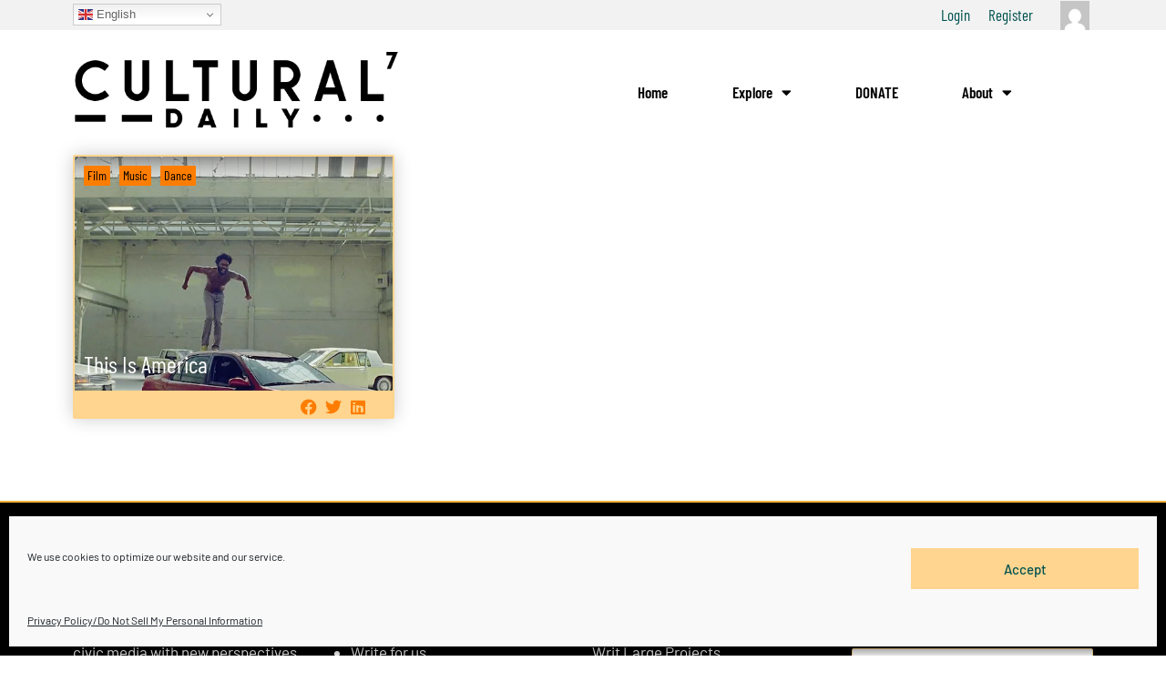

--- FILE ---
content_type: text/html; charset=UTF-8
request_url: https://www.culturaldaily.com/tag/childish-gambino/
body_size: 30746
content:
<!DOCTYPE html><html dir=ltr lang=en-US prefix="og: https://ogp.me/ns#"><head><style>img.lazy{min-height:1px}</style><link href=https://www.culturaldaily.com/wp-content/plugins/w3-total-cache/pub/js/lazyload.min.js?x96822 as=script><meta charset="UTF-8"><meta name="viewport" content="width=device-width, initial-scale=1"><link rel=profile href=https://gmpg.org/xfn/11><title>childish gambino Archives - Cultural Daily</title><link rel=preload href=https://www.culturaldaily.com/wp-content/astra-local-fonts/barlow/7cHqv4kjgoGqM7E3t-4s51os.woff2 as=font type=font/woff2 crossorigin><link rel=preload href=https://www.culturaldaily.com/wp-content/astra-local-fonts/barlow-condensed/HTxwL3I-JCGChYJ8VI-L6OO_au7B46r2z3bWuQ.woff2 as=font type=font/woff2 crossorigin><style>img:is([sizes="auto" i], [sizes^="auto," i]){contain-intrinsic-size:3000px 1500px}</style><meta name="robots" content="max-snippet:-1, max-image-preview:large, max-video-preview:-1"><meta name="p:domain_verify" content="036d546bc921426f7de754f7a01e7169"><link rel=canonical href=https://www.culturaldaily.com/tag/childish-gambino/ ><meta name="generator" content="All in One SEO Pro (AIOSEO) 4.8.9"><meta property="og:locale" content="en_US"><meta property="og:site_name" content="Cultural Daily - Independent Voices, New Perspectives"><meta property="og:type" content="article"><meta property="og:title" content="childish gambino Archives - Cultural Daily"><meta property="og:url" content="https://www.culturaldaily.com/tag/childish-gambino/"><meta property="og:image" content="https://www.culturaldaily.com/wp-content/uploads/2021/01/CD7-Black-Logo.png"><meta property="og:image:secure_url" content="https://www.culturaldaily.com/wp-content/uploads/2021/01/CD7-Black-Logo.png"><meta property="article:publisher" content="https://www.facebook.com/culturaldaily/"><meta name="twitter:card" content="summary_large_image"><meta name="twitter:site" content="@CulturalDaily7"><meta name="twitter:title" content="childish gambino Archives - Cultural Daily"><meta name="twitter:image" content="https://www.culturaldaily.com/wp-content/uploads/2021/01/CD7-Black-Logo.png"> <script type=application/ld+json class=aioseo-schema>{"@context":"https:\/\/schema.org","@graph":[{"@type":"BreadcrumbList","@id":"https:\/\/www.culturaldaily.com\/tag\/childish-gambino\/#breadcrumblist","itemListElement":[{"@type":"ListItem","@id":"https:\/\/www.culturaldaily.com#listItem","position":1,"name":"Home","item":"https:\/\/www.culturaldaily.com","nextItem":{"@type":"ListItem","@id":"https:\/\/www.culturaldaily.com\/tag\/childish-gambino\/#listItem","name":"childish gambino"}},{"@type":"ListItem","@id":"https:\/\/www.culturaldaily.com\/tag\/childish-gambino\/#listItem","position":2,"name":"childish gambino","previousItem":{"@type":"ListItem","@id":"https:\/\/www.culturaldaily.com#listItem","name":"Home"}}]},{"@type":"CollectionPage","@id":"https:\/\/www.culturaldaily.com\/tag\/childish-gambino\/#collectionpage","url":"https:\/\/www.culturaldaily.com\/tag\/childish-gambino\/","name":"childish gambino Archives - Cultural Daily","inLanguage":"en-US","isPartOf":{"@id":"https:\/\/www.culturaldaily.com\/#website"},"breadcrumb":{"@id":"https:\/\/www.culturaldaily.com\/tag\/childish-gambino\/#breadcrumblist"}},{"@type":"Organization","@id":"https:\/\/www.culturaldaily.com\/#organization","name":"Cultural Daily","description":"Independent Voices, New Perspectives","url":"https:\/\/www.culturaldaily.com\/","logo":{"@type":"ImageObject","url":"https:\/\/culturaldaily.com\/wp-content\/uploads\/2021\/06\/cd_512x512.png","@id":"https:\/\/www.culturaldaily.com\/tag\/childish-gambino\/#organizationLogo"},"image":{"@id":"https:\/\/www.culturaldaily.com\/tag\/childish-gambino\/#organizationLogo"},"sameAs":["https:\/\/www.facebook.com\/culturaldaily\/","https:\/\/twitter.com\/CulturalDaily7","https:\/\/www.instagram.com\/culturaldaily\/","https:\/\/www.pinterest.com\/culturaldaily\/","https:\/\/www.linkedin.com\/in\/culturaldaily"]},{"@type":"WebSite","@id":"https:\/\/www.culturaldaily.com\/#website","url":"https:\/\/www.culturaldaily.com\/","name":"Cultural Daily - Independent Voices, New Perspectives.","description":"Independent Voices, New Perspectives","inLanguage":"en-US","publisher":{"@id":"https:\/\/www.culturaldaily.com\/#organization"}}]}</script> <link rel=dns-prefetch href=//www.culturaldaily.com><link rel=dns-prefetch href=//static.addtoany.com><link rel=stylesheet id=astra-google-fonts-css href=https://culturaldaily.com/wp-content/astra-local-fonts/astra-local-fonts.css?x96822 media=all><style id=bp-login-form-style-inline-css>.widget_bp_core_login_widget .bp-login-widget-user-avatar{float:left}.widget_bp_core_login_widget .bp-login-widget-user-links{margin-left:70px}#bp-login-widget-form label{display:block;font-weight:600;margin:15px 0 5px;width:auto}#bp-login-widget-form input[type=password],#bp-login-widget-form input[type=text]{background-color:#fafafa;border:1px solid #d6d6d6;border-radius:0;font:inherit;font-size:100%;padding:.5em;width:100%}#bp-login-widget-form .bp-login-widget-register-link,#bp-login-widget-form .login-submit{display:inline;width:-moz-fit-content;width:fit-content}#bp-login-widget-form .bp-login-widget-register-link{margin-left:1em}#bp-login-widget-form .bp-login-widget-register-link a{filter:invert(1)}#bp-login-widget-form .bp-login-widget-pwd-link{font-size:80%}</style><style id=bp-primary-nav-style-inline-css>.buddypress_object_nav .bp-navs{background:#0000;clear:both;overflow:hidden}.buddypress_object_nav .bp-navs ul{margin:0;padding:0}.buddypress_object_nav .bp-navs ul li{list-style:none;margin:0}.buddypress_object_nav .bp-navs ul li a,.buddypress_object_nav .bp-navs ul li span{border:0;display:block;padding:5px 10px;text-decoration:none}.buddypress_object_nav .bp-navs ul li .count{background:#eaeaea;border:1px solid #ccc;border-radius:50%;color:#555;display:inline-block;font-size:12px;margin-left:2px;padding:3px 6px;text-align:center;vertical-align:middle}.buddypress_object_nav .bp-navs ul li a .count:empty{display:none}.buddypress_object_nav .bp-navs ul li.last select{max-width:185px}.buddypress_object_nav .bp-navs ul li.current a,.buddypress_object_nav .bp-navs ul li.selected a{color:#333;opacity:1}.buddypress_object_nav .bp-navs ul li.current a .count,.buddypress_object_nav .bp-navs ul li.selected a .count{background-color:#fff}.buddypress_object_nav .bp-navs ul li.dynamic a .count,.buddypress_object_nav .bp-navs ul li.dynamic.current a .count,.buddypress_object_nav .bp-navs ul li.dynamic.selected a .count{background-color:#5087e5;border:0;color:#fafafa}.buddypress_object_nav .bp-navs ul li.dynamic a:hover .count{background-color:#5087e5;border:0;color:#fff}.buddypress_object_nav .main-navs.dir-navs{margin-bottom:20px}.buddypress_object_nav .bp-navs.group-create-links ul li.current a{text-align:center}.buddypress_object_nav .bp-navs.group-create-links ul li:not(.current),.buddypress_object_nav .bp-navs.group-create-links ul li:not(.current) a{color:#767676}.buddypress_object_nav .bp-navs.group-create-links ul li:not(.current) a:focus,.buddypress_object_nav .bp-navs.group-create-links ul li:not(.current) a:hover{background:none;color:#555}.buddypress_object_nav .bp-navs.group-create-links ul li:not(.current) a[disabled]:focus,.buddypress_object_nav .bp-navs.group-create-links ul li:not(.current) a[disabled]:hover{color:#767676}</style><style id=bp-member-style-inline-css>[data-type="bp/member"] input.components-placeholder__input{border:1px solid #757575;border-radius:2px;flex:1 1 auto;padding:6px 8px}.bp-block-member{position:relative}.bp-block-member .member-content{display:flex}.bp-block-member .user-nicename{display:block}.bp-block-member .user-nicename a{border:none;color:currentColor;text-decoration:none}.bp-block-member .bp-profile-button{width:100%}.bp-block-member .bp-profile-button a.button{bottom:10px;display:inline-block;margin:18px 0 0;position:absolute;right:0}.bp-block-member.has-cover .item-header-avatar,.bp-block-member.has-cover .member-content,.bp-block-member.has-cover .member-description{z-index:2}.bp-block-member.has-cover .member-content,.bp-block-member.has-cover .member-description{padding-top:75px}.bp-block-member.has-cover .bp-member-cover-image{background-color:#c5c5c5;background-position:top;background-repeat:no-repeat;background-size:cover;border:0;display:block;height:150px;left:0;margin:0;padding:0;position:absolute;top:0;width:100%;z-index:1}.bp-block-member img.avatar{height:auto;width:auto}.bp-block-member.avatar-none .item-header-avatar{display:none}.bp-block-member.avatar-none.has-cover{min-height:200px}.bp-block-member.avatar-full{min-height:150px}.bp-block-member.avatar-full .item-header-avatar{width:180px}.bp-block-member.avatar-thumb .member-content{align-items:center;min-height:50px}.bp-block-member.avatar-thumb .item-header-avatar{width:70px}.bp-block-member.avatar-full.has-cover{min-height:300px}.bp-block-member.avatar-full.has-cover .item-header-avatar{width:200px}.bp-block-member.avatar-full.has-cover img.avatar{background:#fffc;border:2px solid #fff;margin-left:20px}.bp-block-member.avatar-thumb.has-cover .item-header-avatar{padding-top:75px}.entry .entry-content .bp-block-member .user-nicename a{border:none;color:currentColor;text-decoration:none}</style><style id=bp-members-style-inline-css>[data-type="bp/members"] .components-placeholder.is-appender{min-height:0}[data-type="bp/members"] .components-placeholder.is-appender .components-placeholder__label:empty{display:none}[data-type="bp/members"] .components-placeholder input.components-placeholder__input{border:1px solid #757575;border-radius:2px;flex:1 1 auto;padding:6px 8px}[data-type="bp/members"].avatar-none .member-description{width:calc(100% - 44px)}[data-type="bp/members"].avatar-full .member-description{width:calc(100% - 224px)}[data-type="bp/members"].avatar-thumb .member-description{width:calc(100% - 114px)}[data-type="bp/members"] .member-content{position:relative}[data-type="bp/members"] .member-content .is-right{position:absolute;right:2px;top:2px}[data-type="bp/members"] .columns-2 .member-content .member-description,[data-type="bp/members"] .columns-3 .member-content .member-description,[data-type="bp/members"] .columns-4 .member-content .member-description{padding-left:44px;width:calc(100% - 44px)}[data-type="bp/members"] .columns-3 .is-right{right:-10px}[data-type="bp/members"] .columns-4 .is-right{right:-50px}.bp-block-members.is-grid{display:flex;flex-wrap:wrap;padding:0}.bp-block-members.is-grid .member-content{margin:0 1.25em 1.25em 0;width:100%}@media(min-width:600px){.bp-block-members.columns-2 .member-content{width:calc(50% - .625em)}.bp-block-members.columns-2 .member-content:nth-child(2n){margin-right:0}.bp-block-members.columns-3 .member-content{width:calc(33.33333% - .83333em)}.bp-block-members.columns-3 .member-content:nth-child(3n){margin-right:0}.bp-block-members.columns-4 .member-content{width:calc(25% - .9375em)}.bp-block-members.columns-4 .member-content:nth-child(4n){margin-right:0}}.bp-block-members .member-content{display:flex;flex-direction:column;padding-bottom:1em;text-align:center}.bp-block-members .member-content .item-header-avatar,.bp-block-members .member-content .member-description{width:100%}.bp-block-members .member-content .item-header-avatar{margin:0 auto}.bp-block-members .member-content .item-header-avatar img.avatar{display:inline-block}@media(min-width:600px){.bp-block-members .member-content{flex-direction:row;text-align:left}.bp-block-members .member-content .item-header-avatar,.bp-block-members .member-content .member-description{width:auto}.bp-block-members .member-content .item-header-avatar{margin:0}}.bp-block-members .member-content .user-nicename{display:block}.bp-block-members .member-content .user-nicename a{border:none;color:currentColor;text-decoration:none}.bp-block-members .member-content time{color:#767676;display:block;font-size:80%}.bp-block-members.avatar-none .item-header-avatar{display:none}.bp-block-members.avatar-full{min-height:190px}.bp-block-members.avatar-full .item-header-avatar{width:180px}.bp-block-members.avatar-thumb .member-content{min-height:80px}.bp-block-members.avatar-thumb .item-header-avatar{width:70px}.bp-block-members.columns-2 .member-content,.bp-block-members.columns-3 .member-content,.bp-block-members.columns-4 .member-content{display:block;text-align:center}.bp-block-members.columns-2 .member-content .item-header-avatar,.bp-block-members.columns-3 .member-content .item-header-avatar,.bp-block-members.columns-4 .member-content .item-header-avatar{margin:0 auto}.bp-block-members img.avatar{height:auto;max-width:-moz-fit-content;max-width:fit-content;width:auto}.bp-block-members .member-content.has-activity{align-items:center}.bp-block-members .member-content.has-activity .item-header-avatar{padding-right:1em}.bp-block-members .member-content.has-activity .wp-block-quote{margin-bottom:0;text-align:left}.bp-block-members .member-content.has-activity .wp-block-quote cite a,.entry .entry-content .bp-block-members .user-nicename a{border:none;color:currentColor;text-decoration:none}</style><style id=bp-dynamic-members-style-inline-css>.bp-dynamic-block-container .item-options{font-size:.5em;margin:0 0 1em;padding:1em 0}.bp-dynamic-block-container .item-options a.selected{font-weight:600}.bp-dynamic-block-container ul.item-list{list-style:none;margin:1em 0;padding-left:0}.bp-dynamic-block-container ul.item-list li{margin-bottom:1em}.bp-dynamic-block-container ul.item-list li:after,.bp-dynamic-block-container ul.item-list li:before{content:" ";display:table}.bp-dynamic-block-container ul.item-list li:after{clear:both}.bp-dynamic-block-container ul.item-list li .item-avatar{float:left;width:60px}.bp-dynamic-block-container ul.item-list li .item{margin-left:70px}</style><style id=bp-online-members-style-inline-css>.widget_bp_core_whos_online_widget .avatar-block,[data-type="bp/online-members"] .avatar-block{display:flex;flex-flow:row wrap}.widget_bp_core_whos_online_widget .avatar-block img,[data-type="bp/online-members"] .avatar-block img{margin:.5em}</style><style id=bp-active-members-style-inline-css>.widget_bp_core_recently_active_widget .avatar-block,[data-type="bp/active-members"] .avatar-block{display:flex;flex-flow:row wrap}.widget_bp_core_recently_active_widget .avatar-block img,[data-type="bp/active-members"] .avatar-block img{margin:.5em}</style><link rel=stylesheet href=https://www.culturaldaily.com/wp-content/cache/minify/14e71.css?x96822 media=all><link rel=stylesheet id=elementor-icons-css href=https://www.culturaldaily.com/wp-content/plugins/elementor/assets/lib/eicons/css/elementor-icons.min.css?x96822 media=all><link rel=stylesheet href=https://www.culturaldaily.com/wp-content/cache/minify/ee690.css?x96822 media=all><style id=astra-theme-css-inline-css>/*<![CDATA[*/.ast-no-sidebar .entry-content .alignfull{margin-left:calc( -50vw + 50%);margin-right:calc( -50vw + 50%);max-width:100vw;width:100vw}.ast-no-sidebar .entry-content .alignwide{margin-left:calc(-41vw + 50%);margin-right:calc(-41vw + 50%);max-width:unset;width:unset}.ast-no-sidebar .entry-content .alignfull .alignfull,.ast-no-sidebar .entry-content .alignfull .alignwide,.ast-no-sidebar .entry-content .alignwide .alignfull,.ast-no-sidebar .entry-content .alignwide .alignwide,.ast-no-sidebar .entry-content .wp-block-column .alignfull,.ast-no-sidebar .entry-content .wp-block-column .alignwide{width:100%;margin-left:auto;margin-right:auto}.wp-block-gallery,.blocks-gallery-grid{margin:0}.wp-block-separator{max-width:100px}.wp-block-separator.is-style-wide,.wp-block-separator.is-style-dots{max-width:none}.entry-content .has-2-columns .wp-block-column:first-child{padding-right:10px}.entry-content .has-2-columns .wp-block-column:last-child{padding-left:10px}@media (max-width: 782px){.entry-content .wp-block-columns .wp-block-column{flex-basis:100%}.entry-content .has-2-columns .wp-block-column:first-child{padding-right:0}.entry-content .has-2-columns .wp-block-column:last-child{padding-left:0}}body .entry-content .wp-block-latest-posts{margin-left:0}body .entry-content .wp-block-latest-posts li{list-style:none}.ast-no-sidebar .ast-container .entry-content .wp-block-latest-posts{margin-left:0}.ast-header-break-point .entry-content .alignwide{margin-left:auto;margin-right:auto}.entry-content .blocks-gallery-item img{margin-bottom:auto}.wp-block-pullquote{border-top:4px solid #555d66;border-bottom:4px solid #555d66;color:#40464d}:root{--ast-post-nav-space:0;--ast-container-default-xlg-padding:6.67em;--ast-container-default-lg-padding:5.67em;--ast-container-default-slg-padding:4.34em;--ast-container-default-md-padding:3.34em;--ast-container-default-sm-padding:6.67em;--ast-container-default-xs-padding:2.4em;--ast-container-default-xxs-padding:1.4em;--ast-code-block-background:#EEE;--ast-comment-inputs-background:#FAFAFA;--ast-normal-container-width:1200px;--ast-narrow-container-width:750px;--ast-blog-title-font-weight:normal;--ast-blog-meta-weight:inherit;--ast-global-color-primary:var(--ast-global-color-5);--ast-global-color-secondary:var(--ast-global-color-4);--ast-global-color-alternate-background:var(--ast-global-color-7);--ast-global-color-subtle-background:var(--ast-global-color-6);--ast-bg-style-guide:#F8FAFC;--ast-shadow-style-guide:0px 0px 4px 0 #00000057;--ast-global-dark-bg-style:#fff;--ast-global-dark-lfs:#fbfbfb;--ast-widget-bg-color:#fafafa;--ast-wc-container-head-bg-color:#fbfbfb;--ast-title-layout-bg:#eee;--ast-search-border-color:#e7e7e7;--ast-lifter-hover-bg:#e6e6e6;--ast-gallery-block-color:#000;--srfm-color-input-label:var(--ast-global-color-2)}html{font-size:106.25%}a,.page-title{color:var(--ast-global-color-0)}a:hover,a:focus{color:var(--ast-global-color-1)}body,button,input,select,textarea,.ast-button,.ast-custom-button{font-family:'Barlow',sans-serif;font-weight:inherit;font-size:17px;font-size:1rem;line-height:var(--ast-body-line-height,1.65em)}blockquote{color:var(--ast-global-color-3)}h1,h2,h3,h4,h5,h6,.entry-content :where(h1,h2,h3,h4,h5,h6),.site-title,.site-title a{font-family:'Barlow Condensed',sans-serif;font-weight:600}.ast-site-identity .site-title a{color:var(--ast-global-color-2)}.site-title{font-size:35px;font-size:2.0588235294118rem;display:block}.site-header .site-description{font-size:15px;font-size:0.88235294117647rem;display:none}.entry-title{font-size:26px;font-size:1.5294117647059rem}.archive .ast-article-post .ast-article-inner,.blog .ast-article-post .ast-article-inner,.archive .ast-article-post .ast-article-inner:hover,.blog .ast-article-post .ast-article-inner:hover{overflow:hidden}h1,.entry-content :where(h1){font-size:48px;font-size:2.8235294117647rem;font-weight:600;font-family:'Barlow Condensed',sans-serif;line-height:1.4em}h2,.entry-content :where(h2){font-size:38px;font-size:2.2352941176471rem;font-weight:600;font-family:'Barlow Condensed',sans-serif;line-height:1.3em}h3,.entry-content :where(h3){font-size:30px;font-size:1.7647058823529rem;font-weight:600;font-family:'Barlow Condensed',sans-serif;line-height:1.3em}h4,.entry-content :where(h4){font-size:24px;font-size:1.4117647058824rem;line-height:1.2em;font-weight:600;font-family:'Barlow Condensed',sans-serif}h5,.entry-content :where(h5){font-size:20px;font-size:1.1764705882353rem;line-height:1.2em;font-weight:600;font-family:'Barlow Condensed',sans-serif}h6,.entry-content :where(h6){font-size:17px;font-size:1rem;line-height:1.25em;font-weight:600;font-family:'Barlow Condensed',sans-serif}::selection{background-color:var(--ast-global-color-0);color:#000}body,h1,h2,h3,h4,h5,h6,.entry-title a,.entry-content :where(h1,h2,h3,h4,h5,h6){color:var(--ast-global-color-3)}.tagcloud a:hover,.tagcloud a:focus,.tagcloud a.current-item{color:#000;border-color:var(--ast-global-color-0);background-color:var(--ast-global-color-0)}input:focus,input[type="text"]:focus,input[type="email"]:focus,input[type="url"]:focus,input[type="password"]:focus,input[type="reset"]:focus,input[type="search"]:focus,textarea:focus{border-color:var(--ast-global-color-0)}input[type="radio"]:checked,input[type=reset],input[type="checkbox"]:checked,input[type="checkbox"]:hover:checked,input[type="checkbox"]:focus:checked,input[type=range]::-webkit-slider-thumb{border-color:var(--ast-global-color-0);background-color:var(--ast-global-color-0);box-shadow:none}.site-footer a:hover + .post-count,.site-footer a:focus+.post-count{background:var(--ast-global-color-0);border-color:var(--ast-global-color-0)}.single .nav-links .nav-previous,.single .nav-links .nav-next{color:var(--ast-global-color-0)}.entry-meta,.entry-meta *{line-height:1.45;color:var(--ast-global-color-0)}.entry-meta a:not(.ast-button):hover,.entry-meta a:not(.ast-button):hover *,.entry-meta a:not(.ast-button):focus,.entry-meta a:not(.ast-button):focus *,.page-links > .page-link,.page-links .page-link:hover,.post-navigation a:hover{color:var(--ast-global-color-1)}#cat option,.secondary .calendar_wrap thead a,.secondary .calendar_wrap thead a:visited{color:var(--ast-global-color-0)}.secondary .calendar_wrap #today,.ast-progress-val span{background:var(--ast-global-color-0)}.secondary a:hover + .post-count,.secondary a:focus+.post-count{background:var(--ast-global-color-0);border-color:var(--ast-global-color-0)}.calendar_wrap #today>a{color:#000}.page-links .page-link,.single .post-navigation a{color:var(--ast-global-color-0)}.ast-search-menu-icon .search-form button.search-submit{padding:0 4px}.ast-search-menu-icon form.search-form{padding-right:0}.ast-search-menu-icon.slide-search input.search-field{width:0}.ast-header-search .ast-search-menu-icon.ast-dropdown-active .search-form,.ast-header-search .ast-search-menu-icon.ast-dropdown-active .search-field:focus{transition:all 0.2s}.search-form input.search-field:focus{outline:none}.ast-archive-title{color:var(--ast-global-color-2)}.widget-title,.widget .wp-block-heading{font-size:24px;font-size:1.4117647058824rem;color:var(--ast-global-color-2)}.single .ast-author-details .author-title{color:var(--ast-global-color-1)}.ast-single-post .entry-content a,.ast-comment-content a:not(.ast-comment-edit-reply-wrap a){text-decoration:underline}.ast-single-post .wp-block-button .wp-block-button__link,.ast-single-post .elementor-widget-button .elementor-button,.ast-single-post .entry-content .uagb-tab a,.ast-single-post .entry-content .uagb-ifb-cta a,.ast-single-post .entry-content .wp-block-uagb-buttons a,.ast-single-post .entry-content .uabb-module-content a,.ast-single-post .entry-content .uagb-post-grid a,.ast-single-post .entry-content .uagb-timeline a,.ast-single-post .entry-content .uagb-toc__wrap a,.ast-single-post .entry-content .uagb-taxomony-box a,.entry-content .wp-block-latest-posts > li > a,.ast-single-post .entry-content .wp-block-file__button,a.ast-post-filter-single,.ast-single-post .wp-block-buttons .wp-block-button.is-style-outline .wp-block-button__link,.ast-single-post .ast-comment-content .comment-reply-link,.ast-single-post .ast-comment-content .comment-edit-link{text-decoration:none}.ast-search-menu-icon.slide-search a:focus-visible:focus-visible,.astra-search-icon:focus-visible,#close:focus-visible,a:focus-visible,.ast-menu-toggle:focus-visible,.site .skip-link:focus-visible,.wp-block-loginout input:focus-visible,.wp-block-search.wp-block-search__button-inside .wp-block-search__inside-wrapper,.ast-header-navigation-arrow:focus-visible,.ast-orders-table__row .ast-orders-table__cell:focus-visible,a#ast-apply-coupon:focus-visible,#ast-apply-coupon:focus-visible,#close:focus-visible,.button.search-submit:focus-visible,#search_submit:focus,.normal-search:focus-visible,.ast-header-account-wrap:focus-visible,.astra-cart-drawer-close:focus,.ast-single-variation:focus,.ast-button:focus{outline-style:dotted;outline-color:inherit;outline-width:thin}input:focus,input[type="text"]:focus,input[type="email"]:focus,input[type="url"]:focus,input[type="password"]:focus,input[type="reset"]:focus,input[type="search"]:focus,input[type="number"]:focus,textarea:focus,.wp-block-search__input:focus,[data-section="section-header-mobile-trigger"] .ast-button-wrap .ast-mobile-menu-trigger-minimal:focus,.ast-mobile-popup-drawer.active .menu-toggle-close:focus,#ast-scroll-top:focus,#coupon_code:focus,#ast-coupon-code:focus{border-style:dotted;border-color:inherit;border-width:thin}input{outline:none}.ast-logo-title-inline .site-logo-img{padding-right:1em}.site-logo-img img{transition:all 0.2s linear}body .ast-oembed-container *{position:absolute;top:0;width:100%;height:100%;left:0}body .wp-block-embed-pocket-casts .ast-oembed-container *{position:unset}.ast-single-post-featured-section+article{margin-top:2em}.site-content .ast-single-post-featured-section img{width:100%;overflow:hidden;object-fit:cover}.site>.ast-single-related-posts-container{margin-top:0}@media (min-width: 1024px){.ast-desktop .ast-container--narrow{max-width:var(--ast-narrow-container-width);margin:0 auto}}.ast-page-builder-template .hentry{margin:0}.ast-page-builder-template .site-content>.ast-container{max-width:100%;padding:0}.ast-page-builder-template .site .site-content #primary{padding:0;margin:0}.ast-page-builder-template .no-results{text-align:center;margin:4em auto}.ast-page-builder-template .ast-pagination{padding:2em}.ast-page-builder-template .entry-header.ast-no-title.ast-no-thumbnail{margin-top:0}.ast-page-builder-template .entry-header.ast-header-without-markup{margin-top:0;margin-bottom:0}.ast-page-builder-template .entry-header.ast-no-title.ast-no-meta{margin-bottom:0}.ast-page-builder-template.single .post-navigation{padding-bottom:2em}.ast-page-builder-template.single-post .site-content>.ast-container{max-width:100%}.ast-page-builder-template .entry-header{margin-top:4em;margin-left:auto;margin-right:auto;padding-left:20px;padding-right:20px}.single.ast-page-builder-template .entry-header{padding-left:20px;padding-right:20px}.ast-page-builder-template .ast-archive-description{margin:4em auto 0;padding-left:20px;padding-right:20px}@media (max-width:1023.9px){#ast-desktop-header{display:none}}@media (min-width:1024px){#ast-mobile-header{display:none}}.wp-block-buttons.aligncenter{justify-content:center}@media (min-width:1200px){.wp-block-group .has-background{padding:20px}}@media (min-width:1200px){.ast-page-builder-template.ast-no-sidebar .entry-content .wp-block-cover.alignwide,.ast-page-builder-template.ast-no-sidebar .entry-content .wp-block-cover.alignfull{padding-right:0;padding-left:0}}@media (min-width:1200px){.wp-block-cover-image.alignwide .wp-block-cover__inner-container,.wp-block-cover.alignwide .wp-block-cover__inner-container,.wp-block-cover-image.alignfull .wp-block-cover__inner-container,.wp-block-cover.alignfull .wp-block-cover__inner-container{width:100%}}.wp-block-columns{margin-bottom:unset}.wp-block-image.size-full{margin:2rem 0}.wp-block-separator.has-background{padding:0}.wp-block-gallery{margin-bottom:1.6em}.wp-block-group{padding-top:4em;padding-bottom:4em}.wp-block-group__inner-container .wp-block-columns:last-child,.wp-block-group__inner-container :last-child,.wp-block-table table{margin-bottom:0}.blocks-gallery-grid{width:100%}.wp-block-navigation-link__content{padding:5px 0}.wp-block-group .wp-block-group .has-text-align-center,.wp-block-group .wp-block-column .has-text-align-center{max-width:100%}.has-text-align-center{margin:0 auto}@media (max-width:1200px){.wp-block-group{padding:3em}.wp-block-group .wp-block-group{padding:1.5em}.wp-block-columns,.wp-block-column{margin:1rem 0}}@media (min-width:1023px){.wp-block-columns .wp-block-group{padding:2em}}@media (max-width:767px){.wp-block-cover-image .wp-block-cover__inner-container,.wp-block-cover .wp-block-cover__inner-container{width:unset}.wp-block-cover,.wp-block-cover-image{padding:2em 0}.wp-block-group,.wp-block-cover{padding:2em}.wp-block-media-text__media img,.wp-block-media-text__media video{width:unset;max-width:100%}.wp-block-media-text.has-background .wp-block-media-text__content{padding:1em}}.wp-block-image.aligncenter{margin-left:auto;margin-right:auto}.wp-block-table.aligncenter{margin-left:auto;margin-right:auto}@media (min-width:767px){.entry-content .wp-block-media-text.has-media-on-the-right .wp-block-media-text__content{padding:0 8% 0 0}.entry-content .wp-block-media-text .wp-block-media-text__content{padding:0 0 0 8%}.ast-plain-container .site-content .entry-content .has-custom-content-position.is-position-bottom-left > *,.ast-plain-container .site-content .entry-content .has-custom-content-position.is-position-bottom-right > *,.ast-plain-container .site-content .entry-content .has-custom-content-position.is-position-top-left > *,.ast-plain-container .site-content .entry-content .has-custom-content-position.is-position-top-right > *,.ast-plain-container .site-content .entry-content .has-custom-content-position.is-position-center-right > *,.ast-plain-container .site-content .entry-content .has-custom-content-position.is-position-center-left>*{margin:0}}@media (max-width:767px){.entry-content .wp-block-media-text .wp-block-media-text__content{padding:8% 0}.wp-block-media-text .wp-block-media-text__media img{width:auto;max-width:100%}}.wp-block-button.is-style-outline .wp-block-button__link{border-color:var(--ast-global-color-0);border-top-width:0px;border-right-width:0px;border-bottom-width:0px;border-left-width:0px}div.wp-block-button.is-style-outline>.wp-block-button__link:not(.has-text-color),div.wp-block-button.wp-block-button__link.is-style-outline:not(.has-text-color){color:var(--ast-global-color-0)}.wp-block-button.is-style-outline .wp-block-button__link:hover,.wp-block-buttons .wp-block-button.is-style-outline .wp-block-button__link:focus,.wp-block-buttons .wp-block-button.is-style-outline > .wp-block-button__link:not(.has-text-color):hover,.wp-block-buttons .wp-block-button.wp-block-button__link.is-style-outline:not(.has-text-color):hover{color:#000;background-color:var(--ast-global-color-1);border-color:var(--ast-global-color-1)}.post-page-numbers.current .page-link,.ast-pagination .page-numbers.current{color:#000;border-color:var(--ast-global-color-0);background-color:var(--ast-global-color-0)}@media (min-width:767px){.entry-content>.alignleft{margin-right:20px}.entry-content>.alignright{margin-left:20px}}.wp-block-button.is-style-outline .wp-block-button__link{border-top-width:0px;border-right-width:0px;border-bottom-width:0px;border-left-width:0px}.wp-block-button.is-style-outline .wp-block-button__link.wp-element-button,.ast-outline-button{border-color:var(--ast-global-color-0);font-family:inherit;font-weight:inherit;line-height:1em;border-top-left-radius:0px;border-top-right-radius:0px;border-bottom-right-radius:0px;border-bottom-left-radius:0px}.wp-block-buttons .wp-block-button.is-style-outline > .wp-block-button__link:not(.has-text-color),.wp-block-buttons .wp-block-button.wp-block-button__link.is-style-outline:not(.has-text-color),.ast-outline-button{color:var(--ast-global-color-0)}.wp-block-button.is-style-outline .wp-block-button__link:hover,.wp-block-buttons .wp-block-button.is-style-outline .wp-block-button__link:focus,.wp-block-buttons .wp-block-button.is-style-outline > .wp-block-button__link:not(.has-text-color):hover,.wp-block-buttons .wp-block-button.wp-block-button__link.is-style-outline:not(.has-text-color):hover,.ast-outline-button:hover,.ast-outline-button:focus,.wp-block-uagb-buttons-child .uagb-buttons-repeater.ast-outline-button:hover,.wp-block-uagb-buttons-child .uagb-buttons-repeater.ast-outline-button:focus{color:#000;background-color:var(--ast-global-color-1);border-color:var(--ast-global-color-1)}.wp-block-button .wp-block-button__link.wp-element-button.is-style-outline:not(.has-background),.wp-block-button.is-style-outline>.wp-block-button__link.wp-element-button:not(.has-background),.ast-outline-button{background-color:transparent}.entry-content[data-ast-blocks-layout]>figure{margin-bottom:1em}h1.widget-title{font-weight:600}h2.widget-title{font-weight:600}h3.widget-title{font-weight:600}.elementor-widget-container .elementor-loop-container .e-loop-item[data-elementor-type="loop-item"]{width:100%}@media (max-width:1023px){.ast-left-sidebar #content>.ast-container{display:flex;flex-direction:column-reverse;width:100%}.ast-separate-container .ast-article-post,.ast-separate-container .ast-article-single{padding:1.5em 2.14em}.ast-author-box img.avatar{margin:20px 0 0 0}}@media (min-width:1024px){.ast-separate-container.ast-right-sidebar #primary,.ast-separate-container.ast-left-sidebar #primary{border:0}.search-no-results.ast-separate-container #primary{margin-bottom:4em}}.wp-block-button .wp-block-button__link{color:#000}.wp-block-button .wp-block-button__link:hover,.wp-block-button .wp-block-button__link:focus{color:#000;background-color:var(--ast-global-color-1);border-color:var(--ast-global-color-1)}.elementor-widget-heading h1.elementor-heading-title{line-height:1.4em}.elementor-widget-heading h2.elementor-heading-title{line-height:1.3em}.elementor-widget-heading h3.elementor-heading-title{line-height:1.3em}.elementor-widget-heading h4.elementor-heading-title{line-height:1.2em}.elementor-widget-heading h5.elementor-heading-title{line-height:1.2em}.elementor-widget-heading h6.elementor-heading-title{line-height:1.25em}.wp-block-button .wp-block-button__link{border-style:solid;border-top-width:0px;border-right-width:0px;border-left-width:0px;border-bottom-width:0px;border-color:var(--ast-global-color-0);background-color:var(--ast-global-color-0);color:#000;font-family:inherit;font-weight:inherit;line-height:1em;border-top-left-radius:0px;border-top-right-radius:0px;border-bottom-right-radius:0px;border-bottom-left-radius:0px;padding-top:10px;padding-right:20px;padding-bottom:10px;padding-left:20px}.menu-toggle,button,.ast-button,.ast-custom-button,.button,input#submit,input[type="button"],input[type="submit"],input[type="reset"],form[CLASS*="wp-block-search__"].wp-block-search .wp-block-search__inside-wrapper .wp-block-search__button,body .wp-block-file .wp-block-file__button{border-style:solid;border-top-width:0px;border-right-width:0px;border-left-width:0px;border-bottom-width:0px;color:#000;border-color:var(--ast-global-color-0);background-color:var(--ast-global-color-0);padding-top:10px;padding-right:20px;padding-bottom:10px;padding-left:20px;font-family:inherit;font-weight:inherit;line-height:1em;border-top-left-radius:0px;border-top-right-radius:0px;border-bottom-right-radius:0px;border-bottom-left-radius:0px}button:focus,.menu-toggle:hover,button:hover,.ast-button:hover,.ast-custom-button:hover .button:hover,.ast-custom-button:hover ,input[type=reset]:hover,input[type=reset]:focus,input#submit:hover,input#submit:focus,input[type="button"]:hover,input[type="button"]:focus,input[type="submit"]:hover,input[type="submit"]:focus,form[CLASS*="wp-block-search__"].wp-block-search .wp-block-search__inside-wrapper .wp-block-search__button:hover,form[CLASS*="wp-block-search__"].wp-block-search .wp-block-search__inside-wrapper .wp-block-search__button:focus,body .wp-block-file .wp-block-file__button:hover,body .wp-block-file .wp-block-file__button:focus{color:#000;background-color:var(--ast-global-color-1);border-color:var(--ast-global-color-1)}@media (max-width:1023px){.ast-mobile-header-stack .main-header-bar .ast-search-menu-icon{display:inline-block}.ast-header-break-point.ast-header-custom-item-outside .ast-mobile-header-stack .main-header-bar .ast-search-icon{margin:0}.ast-comment-avatar-wrap img{max-width:2.5em}.ast-comment-meta{padding:0 1.8888em 1.3333em}.ast-separate-container .ast-comment-list li.depth-1{padding:1.5em 2.14em}.ast-separate-container .comment-respond{padding:2em 2.14em}}@media (min-width:767px){.ast-container{max-width:100%}}@media (max-width:767px){.ast-separate-container .ast-article-post,.ast-separate-container .ast-article-single,.ast-separate-container .comments-title,.ast-separate-container .ast-archive-description{padding:1.5em 1em}.ast-separate-container #content .ast-container{padding-left:0.54em;padding-right:0.54em}.ast-separate-container .ast-comment-list .bypostauthor{padding:.5em}.ast-search-menu-icon.ast-dropdown-active .search-field{width:170px}}#ast-mobile-header .ast-site-header-cart-li a{pointer-events:none}@media (min-width:768px){.ast-page-builder-template .comments-area,.single.ast-page-builder-template .entry-header,.single.ast-page-builder-template .post-navigation,.single.ast-page-builder-template .ast-single-related-posts-container{max-width:1240px;margin-left:auto;margin-right:auto}}body,.ast-separate-container{background-color:var(--ast-global-color-4)}.entry-content>.wp-block-group,.entry-content>.wp-block-media-text,.entry-content>.wp-block-cover,.entry-content>.wp-block-columns{max-width:58em;width:calc(100% - 4em);margin-left:auto;margin-right:auto}.entry-content [class*="__inner-container"]>.alignfull{max-width:100%;margin-left:0;margin-right:0}.entry-content [class*="__inner-container"]>*:not(.alignwide):not(.alignfull):not(.alignleft):not(.alignright){margin-left:auto;margin-right:auto}.entry-content [class*="__inner-container"]>*:not(.alignwide):not(p):not(.alignfull):not(.alignleft):not(.alignright):not(.is-style-wide):not(iframe){max-width:50rem;width:100%}@media (min-width:1023px){.entry-content>.wp-block-group.alignwide.has-background,.entry-content>.wp-block-group.alignfull.has-background,.entry-content>.wp-block-cover.alignwide,.entry-content>.wp-block-cover.alignfull,.entry-content>.wp-block-columns.has-background.alignwide,.entry-content>.wp-block-columns.has-background.alignfull{margin-top:0;margin-bottom:0;padding:6em 4em}.entry-content>.wp-block-columns.has-background{margin-bottom:0}}@media (min-width:1200px){.entry-content .alignfull p{max-width:1200px}.entry-content .alignfull{max-width:100%;width:100%}.ast-page-builder-template .entry-content .alignwide,.entry-content [class*="__inner-container"]>.alignwide{max-width:1200px;margin-left:0;margin-right:0}.entry-content .alignfull [class*="__inner-container"]>.alignwide{max-width:80rem}}@media (min-width:768px){.site-main .entry-content>.alignwide{margin:0 auto}.wp-block-group.has-background,.entry-content>.wp-block-cover,.entry-content>.wp-block-columns.has-background{padding:4em;margin-top:0;margin-bottom:0}.entry-content .wp-block-media-text.alignfull .wp-block-media-text__content,.entry-content .wp-block-media-text.has-background .wp-block-media-text__content{padding:0 8%}}@media (max-width:1023px){.widget-title{font-size:24px;font-size:1.4117647058824rem}body,button,input,select,textarea,.ast-button,.ast-custom-button{font-size:17px;font-size:1rem}#secondary,#secondary button,#secondary input,#secondary select,#secondary textarea{font-size:17px;font-size:1rem}.site-title{display:block}.site-header .site-description{display:none}h1,.entry-content :where(h1){font-size:40px}h2,.entry-content :where(h2){font-size:32px}h3,.entry-content :where(h3){font-size:26px}h4,.entry-content :where(h4){font-size:20px;font-size:1.1764705882353rem}h5,.entry-content :where(h5){font-size:17px;font-size:1rem}h6,.entry-content :where(h6){font-size:15px;font-size:0.88235294117647rem}}@media (max-width:767px){.widget-title{font-size:24px;font-size:1.4117647058824rem}body,button,input,select,textarea,.ast-button,.ast-custom-button{font-size:17px;font-size:1rem}#secondary,#secondary button,#secondary input,#secondary select,#secondary textarea{font-size:17px;font-size:1rem}.site-title{display:block}.site-header .site-description{display:none}h1,.entry-content :where(h1){font-size:32px}h2,.entry-content :where(h2){font-size:25px}h3,.entry-content :where(h3){font-size:22px}h4,.entry-content :where(h4){font-size:18px;font-size:1.0588235294118rem}h5,.entry-content :where(h5){font-size:15px;font-size:0.88235294117647rem}h6,.entry-content :where(h6){font-size:13px;font-size:0.76470588235294rem}}@media (max-width:767px){html{font-size:106.25%}}@media (min-width:1024px){.ast-container{max-width:1240px}}@media (min-width:1024px){.site-content .ast-container{display:flex}}@media (max-width:1023px){.site-content .ast-container{flex-direction:column}}.ast-blog-layout-classic-grid .ast-article-inner{box-shadow:0px 6px 15px -2px rgba(16,24,40,0.05)}.ast-separate-container .ast-blog-layout-classic-grid .ast-article-inner,.ast-plain-container .ast-blog-layout-classic-grid .ast-article-inner{height:100%}.ast-blog-layout-6-grid .ast-blog-featured-section:before{content:""}.cat-links.badge a,.tags-links.badge a{padding:4px 8px;border-radius:3px;font-weight:400}.cat-links.underline a,.tags-links.underline a{text-decoration:underline}@media (min-width:1024px){.main-header-menu .sub-menu .menu-item.ast-left-align-sub-menu:hover > .sub-menu,.main-header-menu .sub-menu .menu-item.ast-left-align-sub-menu.focus>.sub-menu{margin-left:-0px}}.site .comments-area{padding-bottom:3em}.wp-block-search{margin-bottom:20px}.wp-block-site-tagline{margin-top:20px}form.wp-block-search .wp-block-search__input,.wp-block-search.wp-block-search__button-inside .wp-block-search__inside-wrapper{border-color:#eaeaea;background:#fafafa}.wp-block-search.wp-block-search__button-inside .wp-block-search__inside-wrapper .wp-block-search__input:focus,.wp-block-loginout input:focus{outline:thin dotted}.wp-block-loginout input:focus{border-color:transparent}form.wp-block-search .wp-block-search__inside-wrapper .wp-block-search__input{padding:12px}form.wp-block-search .wp-block-search__button svg{fill:currentColor;width:20px;height:20px}.wp-block-loginout p label{display:block}.wp-block-loginout p:not(.login-remember):not(.login-submit) input{width:100%}.wp-block-loginout .login-remember input{width:1.1rem;height:1.1rem;margin:0 5px 4px 0;vertical-align:middle}.wp-block-file{display:flex;align-items:center;flex-wrap:wrap;justify-content:space-between}.wp-block-pullquote{border:none}.wp-block-pullquote blockquote::before{content:"\201D";font-family:"Helvetica",sans-serif;display:flex;transform:rotate( 180deg );font-size:6rem;font-style:normal;line-height:1;font-weight:bold;align-items:center;justify-content:center}.has-text-align-right>blockquote::before{justify-content:flex-start}.has-text-align-left>blockquote::before{justify-content:flex-end}figure.wp-block-pullquote.is-style-solid-color blockquote{max-width:100%;text-align:inherit}blockquote{padding:0 1.2em 1.2em}.wp-block-button__link{border:2px solid currentColor}body .wp-block-file .wp-block-file__button{text-decoration:none}ul.wp-block-categories-list.wp-block-categories,ul.wp-block-archives-list.wp-block-archives{list-style-type:none}ul,ol{margin-left:20px}figure.alignright figcaption{text-align:right}:root .has-ast-global-color-0-color{color:var(--ast-global-color-0)}:root .has-ast-global-color-0-background-color{background-color:var(--ast-global-color-0)}:root .wp-block-button .has-ast-global-color-0-color{color:var(--ast-global-color-0)}:root .wp-block-button .has-ast-global-color-0-background-color{background-color:var(--ast-global-color-0)}:root .has-ast-global-color-1-color{color:var(--ast-global-color-1)}:root .has-ast-global-color-1-background-color{background-color:var(--ast-global-color-1)}:root .wp-block-button .has-ast-global-color-1-color{color:var(--ast-global-color-1)}:root .wp-block-button .has-ast-global-color-1-background-color{background-color:var(--ast-global-color-1)}:root .has-ast-global-color-2-color{color:var(--ast-global-color-2)}:root .has-ast-global-color-2-background-color{background-color:var(--ast-global-color-2)}:root .wp-block-button .has-ast-global-color-2-color{color:var(--ast-global-color-2)}:root .wp-block-button .has-ast-global-color-2-background-color{background-color:var(--ast-global-color-2)}:root .has-ast-global-color-3-color{color:var(--ast-global-color-3)}:root .has-ast-global-color-3-background-color{background-color:var(--ast-global-color-3)}:root .wp-block-button .has-ast-global-color-3-color{color:var(--ast-global-color-3)}:root .wp-block-button .has-ast-global-color-3-background-color{background-color:var(--ast-global-color-3)}:root .has-ast-global-color-4-color{color:var(--ast-global-color-4)}:root .has-ast-global-color-4-background-color{background-color:var(--ast-global-color-4)}:root .wp-block-button .has-ast-global-color-4-color{color:var(--ast-global-color-4)}:root .wp-block-button .has-ast-global-color-4-background-color{background-color:var(--ast-global-color-4)}:root .has-ast-global-color-5-color{color:var(--ast-global-color-5)}:root .has-ast-global-color-5-background-color{background-color:var(--ast-global-color-5)}:root .wp-block-button .has-ast-global-color-5-color{color:var(--ast-global-color-5)}:root .wp-block-button .has-ast-global-color-5-background-color{background-color:var(--ast-global-color-5)}:root .has-ast-global-color-6-color{color:var(--ast-global-color-6)}:root .has-ast-global-color-6-background-color{background-color:var(--ast-global-color-6)}:root .wp-block-button .has-ast-global-color-6-color{color:var(--ast-global-color-6)}:root .wp-block-button .has-ast-global-color-6-background-color{background-color:var(--ast-global-color-6)}:root .has-ast-global-color-7-color{color:var(--ast-global-color-7)}:root .has-ast-global-color-7-background-color{background-color:var(--ast-global-color-7)}:root .wp-block-button .has-ast-global-color-7-color{color:var(--ast-global-color-7)}:root .wp-block-button .has-ast-global-color-7-background-color{background-color:var(--ast-global-color-7)}:root .has-ast-global-color-8-color{color:var(--ast-global-color-8)}:root .has-ast-global-color-8-background-color{background-color:var(--ast-global-color-8)}:root .wp-block-button .has-ast-global-color-8-color{color:var(--ast-global-color-8)}:root .wp-block-button .has-ast-global-color-8-background-color{background-color:var(--ast-global-color-8)}:root{--ast-global-color-0:#1fe700;--ast-global-color-1:#1fe700;--ast-global-color-2:#1fe700;--ast-global-color-3:#1fe700;--ast-global-color-4:#1fe700;--ast-global-color-5:#1fe700;--ast-global-color-6:#1fe700;--ast-global-color-7:#1fe700;--ast-global-color-8:#1fe700}:root{--ast-border-color:#ddd}.ast-archive-entry-banner{-js-display:flex;display:flex;flex-direction:column;justify-content:center;text-align:center;position:relative;background:var(--ast-title-layout-bg)}.ast-archive-entry-banner[data-banner-width-type="custom"]{margin:0 auto;width:100%}.ast-archive-entry-banner[data-banner-layout="layout-1"]{background:inherit;padding:20px 0;text-align:left}body.archive .ast-archive-description{max-width:1200px;width:100%;text-align:left;padding-top:3em;padding-right:3em;padding-bottom:3em;padding-left:3em}body.archive .ast-archive-description .ast-archive-title,body.archive .ast-archive-description .ast-archive-title *{font-size:40px;font-size:2.3529411764706rem}body.archive .ast-archive-description>*:not(:last-child){margin-bottom:10px}@media (max-width:1023px){body.archive .ast-archive-description{text-align:left}}@media (max-width:767px){body.archive .ast-archive-description{text-align:left}}.ast-breadcrumbs .trail-browse,.ast-breadcrumbs .trail-items,.ast-breadcrumbs .trail-items li{display:inline-block;margin:0;padding:0;border:none;background:inherit;text-indent:0;text-decoration:none}.ast-breadcrumbs .trail-browse{font-size:inherit;font-style:inherit;font-weight:inherit;color:inherit}.ast-breadcrumbs .trail-items{list-style:none}.trail-items li::after{padding:0 0.3em;content:"\00bb"}.trail-items li:last-of-type::after{display:none}h1,h2,h3,h4,h5,h6,.entry-content :where(h1,h2,h3,h4,h5,h6){color:var(--ast-global-color-2)}.entry-title a{color:var(--ast-global-color-2)}@media (max-width:1023px){.ast-builder-grid-row-container.ast-builder-grid-row-tablet-3-firstrow .ast-builder-grid-row > *:first-child,.ast-builder-grid-row-container.ast-builder-grid-row-tablet-3-lastrow .ast-builder-grid-row>*:last-child{grid-column:1 / -1}}@media (max-width:767px){.ast-builder-grid-row-container.ast-builder-grid-row-mobile-3-firstrow .ast-builder-grid-row > *:first-child,.ast-builder-grid-row-container.ast-builder-grid-row-mobile-3-lastrow .ast-builder-grid-row>*:last-child{grid-column:1 / -1}}.ast-builder-layout-element[data-section="title_tagline"]{display:flex}@media (max-width:1023px){.ast-header-break-point .ast-builder-layout-element[data-section="title_tagline"]{display:flex}}@media (max-width:767px){.ast-header-break-point .ast-builder-layout-element[data-section="title_tagline"]{display:flex}}.ast-builder-menu-1{font-family:inherit;font-weight:inherit}.ast-builder-menu-1 .sub-menu,.ast-builder-menu-1 .inline-on-mobile .sub-menu{border-top-width:2px;border-bottom-width:0px;border-right-width:0px;border-left-width:0px;border-color:var(--ast-global-color-0);border-style:solid}.ast-builder-menu-1 .sub-menu .sub-menu{top:-2px}.ast-builder-menu-1 .main-header-menu > .menu-item > .sub-menu,.ast-builder-menu-1 .main-header-menu>.menu-item>.astra-full-megamenu-wrapper{margin-top:0px}.ast-desktop .ast-builder-menu-1 .main-header-menu > .menu-item > .sub-menu:before,.ast-desktop .ast-builder-menu-1 .main-header-menu>.menu-item>.astra-full-megamenu-wrapper:before{height:calc( 0px + 2px + 5px )}.ast-desktop .ast-builder-menu-1 .menu-item .sub-menu .menu-link{border-style:none}@media (max-width:1023px){.ast-header-break-point .ast-builder-menu-1 .menu-item.menu-item-has-children>.ast-menu-toggle{top:0}.ast-builder-menu-1 .inline-on-mobile .menu-item.menu-item-has-children>.ast-menu-toggle{right:-15px}.ast-builder-menu-1 .menu-item-has-children>.menu-link:after{content:unset}.ast-builder-menu-1 .main-header-menu > .menu-item > .sub-menu,.ast-builder-menu-1 .main-header-menu>.menu-item>.astra-full-megamenu-wrapper{margin-top:0}}@media (max-width:767px){.ast-header-break-point .ast-builder-menu-1 .menu-item.menu-item-has-children>.ast-menu-toggle{top:0}.ast-builder-menu-1 .main-header-menu > .menu-item > .sub-menu,.ast-builder-menu-1 .main-header-menu>.menu-item>.astra-full-megamenu-wrapper{margin-top:0}}.ast-builder-menu-1{display:flex}@media (max-width:1023px){.ast-header-break-point .ast-builder-menu-1{display:flex}}@media (max-width:767px){.ast-header-break-point .ast-builder-menu-1{display:flex}}.site-below-footer-wrap{padding-top:20px;padding-bottom:20px}.site-below-footer-wrap[data-section="section-below-footer-builder"]{background-color:var( --ast-global-color-primary,--ast-global-color-4 );min-height:80px;border-style:solid;border-width:0px;border-top-width:1px;border-top-color:var(--ast-global-color-subtle-background,--ast-global-color-6)}.site-below-footer-wrap[data-section="section-below-footer-builder"] .ast-builder-grid-row{max-width:1200px;min-height:80px;margin-left:auto;margin-right:auto}.site-below-footer-wrap[data-section="section-below-footer-builder"] .ast-builder-grid-row,.site-below-footer-wrap[data-section="section-below-footer-builder"] .site-footer-section{align-items:flex-start}.site-below-footer-wrap[data-section="section-below-footer-builder"].ast-footer-row-inline .site-footer-section{display:flex;margin-bottom:0}.ast-builder-grid-row-full .ast-builder-grid-row{grid-template-columns:1fr}@media (max-width:1023px){.site-below-footer-wrap[data-section="section-below-footer-builder"].ast-footer-row-tablet-inline .site-footer-section{display:flex;margin-bottom:0}.site-below-footer-wrap[data-section="section-below-footer-builder"].ast-footer-row-tablet-stack .site-footer-section{display:block;margin-bottom:10px}.ast-builder-grid-row-container.ast-builder-grid-row-tablet-full .ast-builder-grid-row{grid-template-columns:1fr}}@media (max-width:767px){.site-below-footer-wrap[data-section="section-below-footer-builder"].ast-footer-row-mobile-inline .site-footer-section{display:flex;margin-bottom:0}.site-below-footer-wrap[data-section="section-below-footer-builder"].ast-footer-row-mobile-stack .site-footer-section{display:block;margin-bottom:10px}.ast-builder-grid-row-container.ast-builder-grid-row-mobile-full .ast-builder-grid-row{grid-template-columns:1fr}}.site-below-footer-wrap[data-section="section-below-footer-builder"]{display:grid}@media (max-width:1023px){.ast-header-break-point .site-below-footer-wrap[data-section="section-below-footer-builder"]{display:grid}}@media (max-width:767px){.ast-header-break-point .site-below-footer-wrap[data-section="section-below-footer-builder"]{display:grid}}.ast-footer-copyright{text-align:center}.ast-footer-copyright.site-footer-focus-item{color:var(--ast-global-color-3)}@media (max-width:1023px){.ast-footer-copyright{text-align:center}}@media (max-width:767px){.ast-footer-copyright{text-align:center}}.ast-footer-copyright.ast-builder-layout-element{display:flex}@media (max-width:1023px){.ast-header-break-point .ast-footer-copyright.ast-builder-layout-element{display:flex}}@media (max-width:767px){.ast-header-break-point .ast-footer-copyright.ast-builder-layout-element{display:flex}}.footer-widget-area.widget-area.site-footer-focus-item{width:auto}.ast-footer-row-inline .footer-widget-area.widget-area.site-footer-focus-item{width:100%}.elementor-posts-container [CLASS*="ast-width-"]{width:100%}.elementor-template-full-width .ast-container{display:block}.elementor-screen-only,.screen-reader-text,.screen-reader-text span,.ui-helper-hidden-accessible{top:0 !important}@media (max-width:767px){.elementor-element .elementor-wc-products .woocommerce[class*="columns-"] ul.products li.product{width:auto;margin:0}.elementor-element .woocommerce .woocommerce-result-count{float:none}}.ast-desktop .ast-mega-menu-enabled .ast-builder-menu-1 div:not( .astra-full-megamenu-wrapper) .sub-menu,.ast-builder-menu-1 .inline-on-mobile .sub-menu,.ast-desktop .ast-builder-menu-1 .astra-full-megamenu-wrapper,.ast-desktop .ast-builder-menu-1 .menu-item .sub-menu{box-shadow:0px 4px 10px -2px rgba(0,0,0,0.1)}.ast-desktop .ast-mobile-popup-drawer.active .ast-mobile-popup-inner{max-width:35%}@media (max-width:1023px){.ast-mobile-popup-drawer.active .ast-mobile-popup-inner{max-width:90%}}@media (max-width:767px){.ast-mobile-popup-drawer.active .ast-mobile-popup-inner{max-width:90%}}.ast-header-break-point .main-header-bar{border-bottom-width:1px}@media (min-width:1024px){.main-header-bar{border-bottom-width:1px}}.main-header-menu .menu-item,#astra-footer-menu .menu-item,.main-header-bar .ast-masthead-custom-menu-items{-js-display:flex;display:flex;-webkit-box-pack:center;-webkit-justify-content:center;-moz-box-pack:center;-ms-flex-pack:center;justify-content:center;-webkit-box-orient:vertical;-webkit-box-direction:normal;-webkit-flex-direction:column;-moz-box-orient:vertical;-moz-box-direction:normal;-ms-flex-direction:column;flex-direction:column}.main-header-menu>.menu-item>.menu-link,#astra-footer-menu>.menu-item>.menu-link{height:100%;-webkit-box-align:center;-webkit-align-items:center;-moz-box-align:center;-ms-flex-align:center;align-items:center;-js-display:flex;display:flex}.ast-header-break-point .main-navigation ul .menu-item .menu-link .icon-arrow:first-of-type svg{top:.2em;margin-top:0px;margin-left:0px;width:.65em;transform:translate(0,-2px) rotateZ(270deg)}.ast-mobile-popup-content .ast-submenu-expanded>.ast-menu-toggle{transform:rotateX(180deg);overflow-y:auto}@media (min-width:1024px){.ast-builder-menu .main-navigation > ul > li:last-child a{margin-right:0}}.ast-separate-container .ast-article-inner{background-color:transparent;background-image:none}.ast-separate-container .ast-article-post{background-image:none}@media (max-width:1023px){.ast-separate-container .ast-article-post{background-color:var(--ast-global-color-5);background-image:none}}@media (max-width:767px){.ast-separate-container .ast-article-post{background-color:var(--ast-global-color-5);background-image:none}}.ast-separate-container .ast-article-single:not(.ast-related-post),.ast-separate-container .error-404,.ast-separate-container .no-results,.single.ast-separate-container.ast-author-meta,.ast-separate-container .related-posts-title-wrapper,.ast-separate-container .comments-count-wrapper,.ast-box-layout.ast-plain-container .site-content,.ast-padded-layout.ast-plain-container .site-content,.ast-separate-container .ast-archive-description,.ast-separate-container .comments-area .comment-respond,.ast-separate-container .comments-area .ast-comment-list li,.ast-separate-container .comments-area .comments-title{background-image:none}@media (max-width:1023px){.ast-separate-container .ast-article-single:not(.ast-related-post),.ast-separate-container .error-404,.ast-separate-container .no-results,.single.ast-separate-container.ast-author-meta,.ast-separate-container .related-posts-title-wrapper,.ast-separate-container .comments-count-wrapper,.ast-box-layout.ast-plain-container .site-content,.ast-padded-layout.ast-plain-container .site-content,.ast-separate-container .ast-archive-description{background-color:var(--ast-global-color-5);background-image:none}}@media (max-width:767px){.ast-separate-container .ast-article-single:not(.ast-related-post),.ast-separate-container .error-404,.ast-separate-container .no-results,.single.ast-separate-container.ast-author-meta,.ast-separate-container .related-posts-title-wrapper,.ast-separate-container .comments-count-wrapper,.ast-box-layout.ast-plain-container .site-content,.ast-padded-layout.ast-plain-container .site-content,.ast-separate-container .ast-archive-description{background-color:var(--ast-global-color-5);background-image:none}}.ast-separate-container.ast-two-container #secondary .widget{background-image:none}@media (max-width:1023px){.ast-separate-container.ast-two-container #secondary .widget{background-color:var(--ast-global-color-5);background-image:none}}@media (max-width:767px){.ast-separate-container.ast-two-container #secondary .widget{background-color:var(--ast-global-color-5);background-image:none}}.ast-mobile-header-content>*,.ast-desktop-header-content>*{padding:10px 0;height:auto}.ast-mobile-header-content>*:first-child,.ast-desktop-header-content>*:first-child{padding-top:10px}.ast-mobile-header-content>.ast-builder-menu,.ast-desktop-header-content>.ast-builder-menu{padding-top:0}.ast-mobile-header-content>*:last-child,.ast-desktop-header-content>*:last-child{padding-bottom:0}.ast-mobile-header-content .ast-search-menu-icon.ast-inline-search label,.ast-desktop-header-content .ast-search-menu-icon.ast-inline-search label{width:100%}.ast-desktop-header-content .main-header-bar-navigation .ast-submenu-expanded>.ast-menu-toggle::before{transform:rotateX(180deg)}#ast-desktop-header .ast-desktop-header-content,.ast-mobile-header-content .ast-search-icon,.ast-desktop-header-content .ast-search-icon,.ast-mobile-header-wrap .ast-mobile-header-content,.ast-main-header-nav-open.ast-popup-nav-open .ast-mobile-header-wrap .ast-mobile-header-content,.ast-main-header-nav-open.ast-popup-nav-open .ast-desktop-header-content{display:none}.ast-main-header-nav-open.ast-header-break-point #ast-desktop-header .ast-desktop-header-content,.ast-main-header-nav-open.ast-header-break-point .ast-mobile-header-wrap .ast-mobile-header-content{display:block}.ast-desktop .ast-desktop-header-content .astra-menu-animation-slide-up > .menu-item > .sub-menu,.ast-desktop .ast-desktop-header-content .astra-menu-animation-slide-up > .menu-item .menu-item > .sub-menu,.ast-desktop .ast-desktop-header-content .astra-menu-animation-slide-down > .menu-item > .sub-menu,.ast-desktop .ast-desktop-header-content .astra-menu-animation-slide-down > .menu-item .menu-item > .sub-menu,.ast-desktop .ast-desktop-header-content .astra-menu-animation-fade > .menu-item > .sub-menu,.ast-desktop .ast-desktop-header-content .astra-menu-animation-fade > .menu-item .menu-item>.sub-menu{opacity:1;visibility:visible}.ast-hfb-header.ast-default-menu-enable.ast-header-break-point .ast-mobile-header-wrap .ast-mobile-header-content .main-header-bar-navigation{width:unset;margin:unset}.ast-mobile-header-content.content-align-flex-end .main-header-bar-navigation .menu-item-has-children > .ast-menu-toggle,.ast-desktop-header-content.content-align-flex-end .main-header-bar-navigation .menu-item-has-children>.ast-menu-toggle{left:calc( 20px - 0.907em);right:auto}.ast-mobile-header-content .ast-search-menu-icon,.ast-mobile-header-content .ast-search-menu-icon.slide-search,.ast-desktop-header-content .ast-search-menu-icon,.ast-desktop-header-content .ast-search-menu-icon.slide-search{width:100%;position:relative;display:block;right:auto;transform:none}.ast-mobile-header-content .ast-search-menu-icon.slide-search .search-form,.ast-mobile-header-content .ast-search-menu-icon .search-form,.ast-desktop-header-content .ast-search-menu-icon.slide-search .search-form,.ast-desktop-header-content .ast-search-menu-icon .search-form{right:0;visibility:visible;opacity:1;position:relative;top:auto;transform:none;padding:0;display:block;overflow:hidden}.ast-mobile-header-content .ast-search-menu-icon.ast-inline-search .search-field,.ast-mobile-header-content .ast-search-menu-icon .search-field,.ast-desktop-header-content .ast-search-menu-icon.ast-inline-search .search-field,.ast-desktop-header-content .ast-search-menu-icon .search-field{width:100%;padding-right:5.5em}.ast-mobile-header-content .ast-search-menu-icon .search-submit,.ast-desktop-header-content .ast-search-menu-icon .search-submit{display:block;position:absolute;height:100%;top:0;right:0;padding:0 1em;border-radius:0}.ast-hfb-header.ast-default-menu-enable.ast-header-break-point .ast-mobile-header-wrap .ast-mobile-header-content .main-header-bar-navigation ul .sub-menu .menu-link{padding-left:30px}.ast-hfb-header.ast-default-menu-enable.ast-header-break-point .ast-mobile-header-wrap .ast-mobile-header-content .main-header-bar-navigation .sub-menu .menu-item .menu-item .menu-link{padding-left:40px}.ast-mobile-popup-drawer.active .ast-mobile-popup-inner{background-color:#fff;}.ast-mobile-header-wrap .ast-mobile-header-content,.ast-desktop-header-content{background-color:#fff;}.ast-mobile-popup-content>*,.ast-mobile-header-content>*,.ast-desktop-popup-content>*,.ast-desktop-header-content>*{padding-top:0px;padding-bottom:0px}.content-align-flex-start .ast-builder-layout-element{justify-content:flex-start}.content-align-flex-start .main-header-menu{text-align:left}.ast-mobile-popup-drawer.active .menu-toggle-close{color:#3a3a3a}.ast-mobile-header-wrap .ast-primary-header-bar,.ast-primary-header-bar .site-primary-header-wrap{min-height:70px}.ast-desktop .ast-primary-header-bar .main-header-menu>.menu-item{line-height:70px}.ast-header-break-point #masthead .ast-mobile-header-wrap .ast-primary-header-bar,.ast-header-break-point #masthead .ast-mobile-header-wrap .ast-below-header-bar,.ast-header-break-point #masthead .ast-mobile-header-wrap .ast-above-header-bar{padding-left:20px;padding-right:20px}.ast-header-break-point .ast-primary-header-bar{border-bottom-width:1px;border-bottom-color:var( --ast-global-color-subtle-background,--ast-global-color-7 );border-bottom-style:solid}@media (min-width:1024px){.ast-primary-header-bar{border-bottom-width:1px;border-bottom-color:var( --ast-global-color-subtle-background,--ast-global-color-7 );border-bottom-style:solid}}.ast-primary-header-bar{background-color:var( --ast-global-color-primary,--ast-global-color-4 )}.ast-primary-header-bar{display:block}@media (max-width:1023px){.ast-header-break-point .ast-primary-header-bar{display:grid}}@media (max-width:767px){.ast-header-break-point .ast-primary-header-bar{display:grid}}[data-section="section-header-mobile-trigger"] .ast-button-wrap .ast-mobile-menu-trigger-minimal{color:var(--ast-global-color-0);border:none;background:transparent}[data-section="section-header-mobile-trigger"] .ast-button-wrap .mobile-menu-toggle-icon .ast-mobile-svg{width:20px;height:20px;fill:var(--ast-global-color-0)}[data-section="section-header-mobile-trigger"] .ast-button-wrap .mobile-menu-wrap .mobile-menu{color:var(--ast-global-color-0)}.ast-builder-menu-mobile .main-navigation .menu-item.menu-item-has-children>.ast-menu-toggle{top:0}.ast-builder-menu-mobile .main-navigation .menu-item-has-children>.menu-link:after{content:unset}.ast-hfb-header .ast-builder-menu-mobile .main-header-menu,.ast-hfb-header .ast-builder-menu-mobile .main-navigation .menu-item .menu-link,.ast-hfb-header .ast-builder-menu-mobile .main-navigation .menu-item .sub-menu .menu-link{border-style:none}.ast-builder-menu-mobile .main-navigation .menu-item.menu-item-has-children>.ast-menu-toggle{top:0}@media (max-width:1023px){.ast-builder-menu-mobile .main-navigation .menu-item.menu-item-has-children>.ast-menu-toggle{top:0}.ast-builder-menu-mobile .main-navigation .menu-item-has-children>.menu-link:after{content:unset}}@media (max-width:767px){.ast-builder-menu-mobile .main-navigation .menu-item.menu-item-has-children>.ast-menu-toggle{top:0}}.ast-builder-menu-mobile .main-navigation{display:block}@media (max-width:1023px){.ast-header-break-point .ast-builder-menu-mobile .main-navigation{display:block}}@media (max-width:767px){.ast-header-break-point .ast-builder-menu-mobile .main-navigation{display:block}}.comment-reply-title{font-size:28px;font-size:1.6470588235294rem}.ast-comment-meta{line-height:1.666666667;color:var(--ast-global-color-0);font-size:14px;font-size:0.82352941176471rem}.ast-comment-list #cancel-comment-reply-link{font-size:17px;font-size:1rem}.comments-title{padding:2em 0}.comments-title{word-wrap:break-word;font-weight:normal}.ast-comment-list{margin:0;word-wrap:break-word;padding-bottom:0.5em;list-style:none}.ast-comment-list li{list-style:none}.ast-comment-list .ast-comment-edit-reply-wrap{-js-display:flex;display:flex;justify-content:flex-end}.ast-comment-list .comment-awaiting-moderation{margin-bottom:0}.ast-comment{padding:1em 0 }.ast-comment-info img{border-radius:50%}.ast-comment-cite-wrap cite{font-style:normal}.comment-reply-title{font-weight:normal;line-height:1.65}.ast-comment-meta{margin-bottom:0.5em}.comments-area .comment-form-comment{width:100%;border:none;margin:0;padding:0}.comments-area .comment-notes,.comments-area .comment-textarea,.comments-area .form-allowed-tags{margin-bottom:1.5em}.comments-area .form-submit{margin-bottom:0}.comments-area textarea#comment,.comments-area .ast-comment-formwrap input[type="text"]{width:100%;border-radius:0;vertical-align:middle;margin-bottom:10px}.comments-area .no-comments{margin-top:0.5em;margin-bottom:0.5em}.comments-area p.logged-in-as{margin-bottom:1em}.ast-separate-container .ast-comment-list{padding-bottom:0}.ast-separate-container .ast-comment-list li.depth-1 .children li,.ast-narrow-container .ast-comment-list li.depth-1 .children li{padding-bottom:0;padding-top:0;margin-bottom:0}.ast-separate-container .ast-comment-list .comment-respond{padding-top:0;padding-bottom:1em;background-color:transparent}.ast-comment-list .comment .comment-respond{padding-bottom:2em;border-bottom:none}.ast-separate-container .ast-comment-list .bypostauthor,.ast-narrow-container .ast-comment-list .bypostauthor{padding:2em;margin-bottom:1em}.ast-separate-container .ast-comment-list .bypostauthor li,.ast-narrow-container .ast-comment-list .bypostauthor li{background:transparent;margin-bottom:0;padding:0 0 0 2em}.comment-content a{word-wrap:break-word}.comment-form-legend{margin-bottom:unset;padding:0 0.5em}.ast-separate-container .ast-comment-list .pingback p{margin-bottom:0}.ast-separate-container .ast-comment-list li.depth-1,.ast-narrow-container .ast-comment-list li.depth-1{padding:3em}.ast-comment-list > .comment:last-child .ast-comment{border:none}.ast-separate-container .ast-comment-list .comment .comment-respond,.ast-narrow-container .ast-comment-list .comment .comment-respond{padding-bottom:0}.ast-separate-container .comment .comment-respond{margin-top:2em}.ast-separate-container .ast-comment-list li.depth-1 .ast-comment,.ast-separate-container .ast-comment-list li.depth-2 .ast-comment{border-bottom:0}.ast-separate-container .ast-comment-list li.depth-1{padding:4em 6.67em;margin-bottom:2em}@media (max-width: 1200px){.ast-separate-container .ast-comment-list li.depth-1{padding:3em 3.34em}}.ast-separate-container .comment-respond{background-color:#fff;padding:4em 6.67em;border-bottom:0}@media (max-width: 1200px){.ast-separate-container .comment-respond{padding:3em 2.34em}}.ast-separate-container .comments-title{background-color:#fff;padding:1.2em 3.99em 0}.ast-page-builder-template .comment-respond{border-top:none;padding-bottom:2em}.ast-plain-container .comment-reply-title{padding-top:1em}.ast-comment-list .children{margin-left:2em}@media (max-width: 992px){.ast-comment-list .children{margin-left:1em}}.ast-comment-list #cancel-comment-reply-link{white-space:nowrap;font-size:13px;font-weight:normal;margin-left:1em}.ast-comment-info{display:flex;position:relative}.ast-comment-meta{justify-content:right;padding:0 3.4em 1.60em}.comments-area #wp-comment-cookies-consent{margin-right:10px}.ast-page-builder-template .comments-area{padding-left:20px;padding-right:20px;margin-top:0;margin-bottom:2em}.ast-separate-container .ast-comment-list .bypostauthor .bypostauthor{background:transparent;margin-bottom:0;padding-right:0;padding-bottom:0;padding-top:0}@media (min-width:1024px){.ast-separate-container .ast-comment-list li .comment-respond{padding-left:2.66666em;padding-right:2.66666em}}@media (max-width:767px){.ast-separate-container .ast-comment-list li.depth-1{padding:1.5em 1em;margin-bottom:1.5em}.ast-separate-container .ast-comment-list .bypostauthor{padding:.5em}.ast-separate-container .comment-respond{padding:1.5em 1em}.ast-comment-meta{font-size:14px;font-size:0.82352941176471rem}.comment-reply-title{font-size:28px;font-size:1.6470588235294rem}.ast-comment-list #cancel-comment-reply-link{font-size:17px;font-size:1rem}.ast-separate-container .ast-comment-list .bypostauthor li{padding:0 0 0 .5em}.ast-comment-list .children{margin-left:0.66666em}}.ast-comment-time .timendate{margin-right:0.5em}.ast-separate-container .comment-reply-title{padding-top:0}.ast-comment-list .ast-edit-link{flex:1}.comments-area{border-top:1px solid var(--ast-global-color-subtle-background,var(--ast-global-color-6));margin-top:2em}.ast-separate-container .comments-area{border-top:0}@media (max-width:1023px){.ast-comment-avatar-wrap img{max-width:2.5em}.comments-area{margin-top:1.5em}.ast-comment-meta{padding:0 1.8888em 1.3333em}.ast-separate-container .ast-comment-list li.depth-1{padding:1.5em 2.14em}.ast-separate-container .comment-respond{padding:2em 2.14em}.comment-reply-title{font-size:28px;font-size:1.6470588235294rem}.ast-comment-list #cancel-comment-reply-link{font-size:17px;font-size:1rem}.ast-separate-container .comments-title{padding:1.43em 1.48em}.ast-comment-avatar-wrap{margin-right:0.5em}}/*]]>*/</style><link rel=stylesheet href=https://www.culturaldaily.com/wp-content/cache/minify/36e54.css?x96822 media=all> <script src=https://www.culturaldaily.com/wp-includes/js/jquery/jquery.min.js?x96822 id=jquery-core-js></script> <!--[if IE]> <script src=https://www.culturaldaily.com/wp-content/themes/astra/assets/js/minified/flexibility.min.js?x96822 id=astra-flexibility-js></script> <script id=astra-flexibility-js-after>flexibility(document.documentElement);</script> <![endif]--> <script defer src=https://www.culturaldaily.com/wp-content/cache/minify/da08b.js?x96822></script> <script id=addtoany-core-js-before>window.a2a_config=window.a2a_config||{};a2a_config.callbacks=[];a2a_config.overlays=[];a2a_config.templates={};a2a_config.icon_color="transparent,#323232";</script> <script defer src=https://static.addtoany.com/menu/page.js id=addtoany-core-js></script> <script id=buddypress-recaptcha-js-extra>var bpRecaptcha={"ajax_url":"https:\/\/www.culturaldaily.com\/wp-admin\/admin-ajax.php","bpRecaptcha":"6d489e3dbd","site_key":"6LfoBgweAAAAAFTtthaa6LRcIShPF3qFPelEOebs","wbc_recapcha_checkout_action_v3":"checkout","disable_submit_btn":"","disable_submit_btn_login_checkout":""};</script> <script defer src=https://www.culturaldaily.com/wp-content/cache/minify/5804c.js?x96822></script> <script id=search-filter-elementor-js-extra>var SFE_DATA={"ajax_url":"https:\/\/www.culturaldaily.com\/wp-admin\/admin-ajax.php","home_url":"https:\/\/www.culturaldaily.com\/"};</script> <script defer src=https://www.culturaldaily.com/wp-content/cache/minify/42a9c.js?x96822></script> <script id=search-filter-plugin-build-js-extra>var SF_LDATA={"ajax_url":"https:\/\/www.culturaldaily.com\/wp-admin\/admin-ajax.php","home_url":"https:\/\/www.culturaldaily.com\/","extensions":["search-filter-elementor"]};</script> <script defer src=https://www.culturaldaily.com/wp-content/cache/minify/243c8.js?x96822></script> <script id=ecs_ajax_load-js-extra>var ecs_ajax_params={"ajaxurl":"https:\/\/www.culturaldaily.com\/wp-admin\/admin-ajax.php","posts":"{\"tag\":\"childish-gambino\",\"error\":\"\",\"m\":\"\",\"p\":0,\"post_parent\":\"\",\"subpost\":\"\",\"subpost_id\":\"\",\"attachment\":\"\",\"attachment_id\":0,\"name\":\"\",\"pagename\":\"\",\"page_id\":0,\"second\":\"\",\"minute\":\"\",\"hour\":\"\",\"day\":0,\"monthnum\":0,\"year\":0,\"w\":0,\"category_name\":\"\",\"cat\":\"\",\"tag_id\":9497,\"author\":\"\",\"author_name\":\"\",\"feed\":\"\",\"tb\":\"\",\"paged\":0,\"meta_key\":\"\",\"meta_value\":\"\",\"preview\":\"\",\"s\":\"\",\"sentence\":\"\",\"title\":\"\",\"fields\":\"all\",\"menu_order\":\"\",\"embed\":\"\",\"category__in\":[],\"category__not_in\":[],\"category__and\":[],\"post__in\":[],\"post__not_in\":[],\"post_name__in\":[],\"tag__in\":[],\"tag__not_in\":[],\"tag__and\":[],\"tag_slug__in\":[\"childish-gambino\"],\"tag_slug__and\":[],\"post_parent__in\":[],\"post_parent__not_in\":[],\"author__in\":[],\"author__not_in\":[],\"search_columns\":[],\"ignore_sticky_posts\":false,\"suppress_filters\":false,\"cache_results\":true,\"update_post_term_cache\":true,\"update_menu_item_cache\":false,\"lazy_load_term_meta\":true,\"update_post_meta_cache\":true,\"post_type\":\"\",\"posts_per_page\":15,\"nopaging\":false,\"comments_per_page\":\"50\",\"no_found_rows\":false,\"order\":\"DESC\"}"};</script> <script defer src=https://www.culturaldaily.com/wp-content/cache/minify/fc6e5.js?x96822></script> <script>var ajaxurl='https://www.culturaldaily.com/wp-admin/admin-ajax.php';</script> <script>document.createElement("picture");if(!window.HTMLPictureElement&&document.addEventListener){window.addEventListener("DOMContentLoaded",function(){var s=document.createElement("script");s.src="https://www.culturaldaily.com/wp-content/plugins/webp-express/js/picturefill.min.js?x96822";document.body.appendChild(s);});}</script> <style id=zeno-font-resizer>p.zeno_font_resizer .screen-reader-text{border:0;clip:rect(1px, 1px, 1px, 1px);clip-path:inset(50%);height:1px;margin:-1px;overflow:hidden;padding:0;position:absolute;width:1px;word-wrap:normal !important}</style><style>.cmplz-hidden{display:none !important}</style><meta name="generator" content="Elementor 3.32.5; features: additional_custom_breakpoints; settings: css_print_method-external, google_font-enabled, font_display-auto"><style>.e-con.e-parent:nth-of-type(n+4):not(.e-lazyloaded):not(.e-no-lazyload), .e-con.e-parent:nth-of-type(n+4):not(.e-lazyloaded):not(.e-no-lazyload) *{background-image:none !important}@media screen and (max-height: 1024px){.e-con.e-parent:nth-of-type(n+3):not(.e-lazyloaded):not(.e-no-lazyload), .e-con.e-parent:nth-of-type(n+3):not(.e-lazyloaded):not(.e-no-lazyload) *{background-image:none !important}}@media screen and (max-height: 640px){.e-con.e-parent:nth-of-type(n+2):not(.e-lazyloaded):not(.e-no-lazyload), .e-con.e-parent:nth-of-type(n+2):not(.e-lazyloaded):not(.e-no-lazyload) *{background-image:none !important}}</style><link rel=icon href=https://www.culturaldaily.com/wp-content/uploads/2021/01/C7_Icon-150x150.png?x96822 sizes=32x32><link rel=icon href=https://www.culturaldaily.com/wp-content/uploads/2021/01/C7_Icon.png?x96822 sizes=192x192><link rel=apple-touch-icon href=https://www.culturaldaily.com/wp-content/uploads/2021/01/C7_Icon.png?x96822><meta name="msapplication-TileImage" content="https://www.culturaldaily.com/wp-content/uploads/2021/01/C7_Icon.png"><meta name="msvalidate.01" content="9BFEFD5AC2B5CAAE12C9C2DE77CEB049"><meta name="google-site-verification" content="j39LL5daAJL0dtoRIVHZd0qtbQgt3x-s22JhACVnDEE"> <script>(function(w,d,s,l,i){w[l]=w[l]||[];w[l].push({'gtm.start':new Date().getTime(),event:'gtm.js'});var f=d.getElementsByTagName(s)[0],j=d.createElement(s),dl=l!='dataLayer'?'&l='+l:'';j.async=true;j.src='https://www.googletagmanager.com/gtm.js?id='+i+dl;f.parentNode.insertBefore(j,f);})(window,document,'script','dataLayer','GTM-NPVGP7T');</script> </head><body data-rsssl=1 data-cmplz=1 itemtype=https://schema.org/Blog itemscope=itemscope class="bp-nouveau archive tag tag-childish-gambino tag-9497 wp-custom-logo wp-embed-responsive wp-theme-astra wp-child-theme-astra-child url__tag url__childish-gambino template__default role__none type__other type__blog ast-desktop ast-page-builder-template ast-no-sidebar astra-4.11.13 group-blog ast-inherit-site-logo-transparent ast-hfb-header elementor-page-121731 elementor-default elementor-template-full-width elementor-kit-12 astra-addon-4.11.5"><noscript><iframe src="https://www.googletagmanager.com/ns.html?id=GTM-NPVGP7T" height=0 width=0 style=display:none;visibility:hidden></iframe></noscript><a class="skip-link screen-reader-text" href=#content title="Skip to content"> Skip to content</a><div class="hfeed site" id=page><header data-elementor-type=header data-elementor-id=121677 class="elementor elementor-121677 elementor-location-header" data-elementor-post-type=elementor_library><section class="elementor-section elementor-top-section elementor-element elementor-element-d50a4eb elementor-section-height-min-height section-preheader elementor-section-boxed elementor-section-height-default elementor-section-items-middle" data-id=d50a4eb data-element_type=section data-settings={&quot;background_background&quot;:&quot;classic&quot;}><div class="elementor-container elementor-column-gap-default"><div class="elementor-column elementor-col-100 elementor-top-column elementor-element elementor-element-c953894" data-id=c953894 data-element_type=column><div class="elementor-widget-wrap elementor-element-populated"><section class="elementor-section elementor-inner-section elementor-element elementor-element-c3aacf3 elementor-section-boxed elementor-section-height-default elementor-section-height-default" data-id=c3aacf3 data-element_type=section><div class="elementor-container elementor-column-gap-default"><div class="elementor-column elementor-col-33 elementor-inner-column elementor-element elementor-element-38a4cc4" data-id=38a4cc4 data-element_type=column><div class="elementor-widget-wrap elementor-element-populated"><div class="elementor-element elementor-element-ec8964a gtranslate-container elementor-widget elementor-widget-shortcode" data-id=ec8964a data-element_type=widget data-widget_type=shortcode.default><div class=elementor-widget-container><div class=elementor-shortcode><div class=gtranslate_wrapper id=gt-wrapper-34348000></div></div></div></div></div></div><div class="elementor-column elementor-col-33 elementor-inner-column elementor-element elementor-element-b1f4c8c elementor-hidden-mobile_extra elementor-hidden-mobile" data-id=b1f4c8c data-element_type=column><div class=elementor-widget-wrap></div></div><div class="elementor-column elementor-col-33 elementor-inner-column elementor-element elementor-element-d8caa76 column-user" data-id=d8caa76 data-element_type=column><div class="elementor-widget-wrap elementor-element-populated"><div class="elementor-element elementor-element-8d60bb8 elementor-nav-menu--dropdown-none elementor-nav-menu__align-justify block-user-menu elementor-widget elementor-widget-nav-menu" data-id=8d60bb8 data-element_type=widget data-settings="{&quot;layout&quot;:&quot;horizontal&quot;,&quot;submenu_icon&quot;:{&quot;value&quot;:&quot;&lt;i class=\&quot;fas fa-caret-down\&quot; aria-hidden=\&quot;true\&quot;&gt;&lt;\/i&gt;&quot;,&quot;library&quot;:&quot;fa-solid&quot;}}" data-widget_type=nav-menu.default><div class=elementor-widget-container><nav aria-label=Menu class="elementor-nav-menu--main elementor-nav-menu__container elementor-nav-menu--layout-horizontal e--pointer-underline e--animation-fade"><ul id=menu-1-8d60bb8 class=elementor-nav-menu><li class="menu-item menu-item-type-custom menu-item-object-custom menu-item-139625"><a href=https://www.culturaldaily.com/login/ class="elementor-item menu-link">Login</a></li> <li class="menu-item menu-item-type-custom menu-item-object-custom menu-item-121788"><a href=https://www.culturaldaily.com/register/ class="elementor-item menu-link">Register</a></li></ul></nav><nav class="elementor-nav-menu--dropdown elementor-nav-menu__container" aria-hidden=true><ul id=menu-2-8d60bb8 class=elementor-nav-menu><li class="menu-item menu-item-type-custom menu-item-object-custom menu-item-139625"><a href=https://www.culturaldaily.com/login/ class="elementor-item menu-link" tabindex=-1>Login</a></li> <li class="menu-item menu-item-type-custom menu-item-object-custom menu-item-121788"><a href=https://www.culturaldaily.com/register/ class="elementor-item menu-link" tabindex=-1>Register</a></li></ul></nav></div></div><div class="elementor-element elementor-element-907eca3 block-profile-image elementor-widget elementor-widget-image" data-id=907eca3 data-element_type=widget data-widget_type=image.default><div class=elementor-widget-container> <img class=lazy src="data:image/svg+xml,%3Csvg%20xmlns='http://www.w3.org/2000/svg'%20viewBox='0%200%201%201'%3E%3C/svg%3E" data-src="https://secure.gravatar.com/avatar/?s=96&#038;d=mm&#038;r=g" title alt></div></div><div class="elementor-element elementor-element-1e49a3d header-search elementor-hidden-desktop elementor-hidden-tablet elementor-widget elementor-widget-text-editor" data-id=1e49a3d data-element_type=widget data-widget_type=text-editor.default><div class=elementor-widget-container><p><a href=#popup-search><i class=" icon_search" aria-hidden=true></i> </a></p></div></div></div></div></div></section></div></div></div></section><section class="elementor-section elementor-top-section elementor-element elementor-element-96f15e6 elementor-section-boxed elementor-section-height-default elementor-section-height-default" data-id=96f15e6 data-element_type=section><div class="elementor-container elementor-column-gap-default"><div class="elementor-column elementor-col-33 elementor-top-column elementor-element elementor-element-f8df453" data-id=f8df453 data-element_type=column><div class="elementor-widget-wrap elementor-element-populated"><div class="elementor-element elementor-element-e7e51c9 elementor-widget elementor-widget-theme-site-logo elementor-widget-image" data-id=e7e51c9 data-element_type=widget data-widget_type=theme-site-logo.default><div class=elementor-widget-container> <a href=https://www.culturaldaily.com> <img fetchpriority=high width=542 height=146 src="data:image/svg+xml,%3Csvg%20xmlns='http://www.w3.org/2000/svg'%20viewBox='0%200%20542%20146'%3E%3C/svg%3E" data-src=https://www.culturaldaily.com/wp-content/uploads/2021/01/CD7-Black-Logo.png?x96822 class="attachment-full size-full wp-image-121760 lazy" alt>		</a></div></div></div></div><div class="elementor-column elementor-col-33 elementor-top-column elementor-element elementor-element-7cc7e93 elementor-hidden-tablet elementor-hidden-mobile_extra elementor-hidden-mobile" data-id=7cc7e93 data-element_type=column><div class=elementor-widget-wrap></div></div><div class="elementor-column elementor-col-33 elementor-top-column elementor-element elementor-element-40c149b" data-id=40c149b data-element_type=column><div class="elementor-widget-wrap elementor-element-populated"><section class="elementor-section elementor-inner-section elementor-element elementor-element-ed5a78a elementor-section-boxed elementor-section-height-default elementor-section-height-default" data-id=ed5a78a data-element_type=section><div class="elementor-container elementor-column-gap-default"><div class="elementor-column elementor-col-50 elementor-inner-column elementor-element elementor-element-38cead7" data-id=38cead7 data-element_type=column><div class="elementor-widget-wrap elementor-element-populated"><div class="elementor-element elementor-element-9f6bc04 elementor-nav-menu__align-justify elementor-nav-menu--dropdown-mobile_extra elementor-nav-menu__text-align-center elementor-nav-menu--stretch elementor-nav-menu--toggle elementor-nav-menu--burger elementor-widget elementor-widget-nav-menu" data-id=9f6bc04 data-element_type=widget data-settings="{&quot;full_width&quot;:&quot;stretch&quot;,&quot;layout&quot;:&quot;horizontal&quot;,&quot;submenu_icon&quot;:{&quot;value&quot;:&quot;&lt;i class=\&quot;fas fa-caret-down\&quot; aria-hidden=\&quot;true\&quot;&gt;&lt;\/i&gt;&quot;,&quot;library&quot;:&quot;fa-solid&quot;},&quot;toggle&quot;:&quot;burger&quot;}" data-widget_type=nav-menu.default><div class=elementor-widget-container><nav aria-label=Menu class="elementor-nav-menu--main elementor-nav-menu__container elementor-nav-menu--layout-horizontal e--pointer-underline e--animation-fade"><ul id=menu-1-9f6bc04 class=elementor-nav-menu><li class="menu-item menu-item-type-post_type menu-item-object-page menu-item-home menu-item-121936"><a href=https://www.culturaldaily.com/ class="elementor-item menu-link">Home</a></li> <li class="menu-item menu-item-type- menu-item-object- menu-item-has-children menu-item-95879"><a aria-expanded=false class="elementor-item menu-link">Explore<span role=application class="dropdown-menu-toggle ast-header-navigation-arrow" tabindex=0 aria-expanded=false aria-label="Menu Toggle" aria-haspopup=true><span class="ast-icon icon-arrow"><svg class=ast-arrow-svg xmlns=http://www.w3.org/2000/svg xmlns:xlink=http://www.w3.org/1999/xlink version=1.1 x=0px y=0px width=26px height=16.043px viewBox="57 35.171 26 16.043" enable-background="new 57 35.171 26 16.043" xml:space=preserve> <path d=M57.5,38.193l12.5,12.5l12.5-12.5l-2.5-2.5l-10,10l-10-10L57.5,38.193z /> </svg></span></span></a><ul class="sub-menu elementor-nav-menu--dropdown"> <li class="menu-item menu-item-type-custom menu-item-object-custom menu-item-121937"><a href=/explore class="elementor-sub-item menu-link"><span class="ast-icon icon-arrow"><svg class=ast-arrow-svg xmlns=http://www.w3.org/2000/svg xmlns:xlink=http://www.w3.org/1999/xlink version=1.1 x=0px y=0px width=26px height=16.043px viewBox="57 35.171 26 16.043" enable-background="new 57 35.171 26 16.043" xml:space=preserve> <path d=M57.5,38.193l12.5,12.5l12.5-12.5l-2.5-2.5l-10,10l-10-10L57.5,38.193z /> </svg></span>Explore All</a></li> <li class="menu-item menu-item-type-taxonomy menu-item-object-category menu-item-has-children menu-item-121621"><a aria-expanded=false href=https://www.culturaldaily.com/explore/business/ class="elementor-sub-item menu-link"><span class="ast-icon icon-arrow"><svg class=ast-arrow-svg xmlns=http://www.w3.org/2000/svg xmlns:xlink=http://www.w3.org/1999/xlink version=1.1 x=0px y=0px width=26px height=16.043px viewBox="57 35.171 26 16.043" enable-background="new 57 35.171 26 16.043" xml:space=preserve> <path d=M57.5,38.193l12.5,12.5l12.5-12.5l-2.5-2.5l-10,10l-10-10L57.5,38.193z /> </svg></span>Business<span role=application class="dropdown-menu-toggle ast-header-navigation-arrow" tabindex=0 aria-expanded=false aria-label="Menu Toggle" aria-haspopup=true><span class="ast-icon icon-arrow"><svg class=ast-arrow-svg xmlns=http://www.w3.org/2000/svg xmlns:xlink=http://www.w3.org/1999/xlink version=1.1 x=0px y=0px width=26px height=16.043px viewBox="57 35.171 26 16.043" enable-background="new 57 35.171 26 16.043" xml:space=preserve> <path d=M57.5,38.193l12.5,12.5l12.5-12.5l-2.5-2.5l-10,10l-10-10L57.5,38.193z /> </svg></span></span></a><ul class="sub-menu elementor-nav-menu--dropdown"> <li class="menu-item menu-item-type-taxonomy menu-item-object-category menu-item-121622"><a href=https://www.culturaldaily.com/explore/business/entrepreneurship/ class="elementor-sub-item menu-link"><span class="ast-icon icon-arrow"><svg class=ast-arrow-svg xmlns=http://www.w3.org/2000/svg xmlns:xlink=http://www.w3.org/1999/xlink version=1.1 x=0px y=0px width=26px height=16.043px viewBox="57 35.171 26 16.043" enable-background="new 57 35.171 26 16.043" xml:space=preserve> <path d=M57.5,38.193l12.5,12.5l12.5-12.5l-2.5-2.5l-10,10l-10-10L57.5,38.193z /> </svg></span>Entrepreneurship</a></li></ul> </li> <li class="menu-item menu-item-type-taxonomy menu-item-object-category menu-item-has-children menu-item-121623"><a aria-expanded=false href=https://www.culturaldaily.com/explore/discourse/ class="elementor-sub-item menu-link"><span class="ast-icon icon-arrow"><svg class=ast-arrow-svg xmlns=http://www.w3.org/2000/svg xmlns:xlink=http://www.w3.org/1999/xlink version=1.1 x=0px y=0px width=26px height=16.043px viewBox="57 35.171 26 16.043" enable-background="new 57 35.171 26 16.043" xml:space=preserve> <path d=M57.5,38.193l12.5,12.5l12.5-12.5l-2.5-2.5l-10,10l-10-10L57.5,38.193z /> </svg></span>Discourse<span role=application class="dropdown-menu-toggle ast-header-navigation-arrow" tabindex=0 aria-expanded=false aria-label="Menu Toggle" aria-haspopup=true><span class="ast-icon icon-arrow"><svg class=ast-arrow-svg xmlns=http://www.w3.org/2000/svg xmlns:xlink=http://www.w3.org/1999/xlink version=1.1 x=0px y=0px width=26px height=16.043px viewBox="57 35.171 26 16.043" enable-background="new 57 35.171 26 16.043" xml:space=preserve> <path d=M57.5,38.193l12.5,12.5l12.5-12.5l-2.5-2.5l-10,10l-10-10L57.5,38.193z /> </svg></span></span></a><ul class="sub-menu elementor-nav-menu--dropdown"> <li class="menu-item menu-item-type-taxonomy menu-item-object-category menu-item-121627"><a href=https://www.culturaldaily.com/explore/discourse/politics/ class="elementor-sub-item menu-link"><span class="ast-icon icon-arrow"><svg class=ast-arrow-svg xmlns=http://www.w3.org/2000/svg xmlns:xlink=http://www.w3.org/1999/xlink version=1.1 x=0px y=0px width=26px height=16.043px viewBox="57 35.171 26 16.043" enable-background="new 57 35.171 26 16.043" xml:space=preserve> <path d=M57.5,38.193l12.5,12.5l12.5-12.5l-2.5-2.5l-10,10l-10-10L57.5,38.193z /> </svg></span>Politics</a></li> <li class="menu-item menu-item-type-taxonomy menu-item-object-category menu-item-121626"><a href=https://www.culturaldaily.com/explore/discourse/identity/ class="elementor-sub-item menu-link"><span class="ast-icon icon-arrow"><svg class=ast-arrow-svg xmlns=http://www.w3.org/2000/svg xmlns:xlink=http://www.w3.org/1999/xlink version=1.1 x=0px y=0px width=26px height=16.043px viewBox="57 35.171 26 16.043" enable-background="new 57 35.171 26 16.043" xml:space=preserve> <path d=M57.5,38.193l12.5,12.5l12.5-12.5l-2.5-2.5l-10,10l-10-10L57.5,38.193z /> </svg></span>Identity</a></li> <li class="menu-item menu-item-type-taxonomy menu-item-object-category menu-item-121625"><a href=https://www.culturaldaily.com/explore/discourse/education/ class="elementor-sub-item menu-link"><span class="ast-icon icon-arrow"><svg class=ast-arrow-svg xmlns=http://www.w3.org/2000/svg xmlns:xlink=http://www.w3.org/1999/xlink version=1.1 x=0px y=0px width=26px height=16.043px viewBox="57 35.171 26 16.043" enable-background="new 57 35.171 26 16.043" xml:space=preserve> <path d=M57.5,38.193l12.5,12.5l12.5-12.5l-2.5-2.5l-10,10l-10-10L57.5,38.193z /> </svg></span>Education</a></li> <li class="menu-item menu-item-type-taxonomy menu-item-object-category menu-item-121628"><a href=https://www.culturaldaily.com/explore/discourse/reviews/ class="elementor-sub-item menu-link"><span class="ast-icon icon-arrow"><svg class=ast-arrow-svg xmlns=http://www.w3.org/2000/svg xmlns:xlink=http://www.w3.org/1999/xlink version=1.1 x=0px y=0px width=26px height=16.043px viewBox="57 35.171 26 16.043" enable-background="new 57 35.171 26 16.043" xml:space=preserve> <path d=M57.5,38.193l12.5,12.5l12.5-12.5l-2.5-2.5l-10,10l-10-10L57.5,38.193z /> </svg></span>Reviews</a></li> <li class="menu-item menu-item-type-taxonomy menu-item-object-category menu-item-121624"><a href=https://www.culturaldaily.com/explore/discourse/community/ class="elementor-sub-item menu-link"><span class="ast-icon icon-arrow"><svg class=ast-arrow-svg xmlns=http://www.w3.org/2000/svg xmlns:xlink=http://www.w3.org/1999/xlink version=1.1 x=0px y=0px width=26px height=16.043px viewBox="57 35.171 26 16.043" enable-background="new 57 35.171 26 16.043" xml:space=preserve> <path d=M57.5,38.193l12.5,12.5l12.5-12.5l-2.5-2.5l-10,10l-10-10L57.5,38.193z /> </svg></span>Community</a></li> <li class="menu-item menu-item-type-taxonomy menu-item-object-category menu-item-121629"><a href=https://www.culturaldaily.com/explore/discourse/social-action/ class="elementor-sub-item menu-link"><span class="ast-icon icon-arrow"><svg class=ast-arrow-svg xmlns=http://www.w3.org/2000/svg xmlns:xlink=http://www.w3.org/1999/xlink version=1.1 x=0px y=0px width=26px height=16.043px viewBox="57 35.171 26 16.043" enable-background="new 57 35.171 26 16.043" xml:space=preserve> <path d=M57.5,38.193l12.5,12.5l12.5-12.5l-2.5-2.5l-10,10l-10-10L57.5,38.193z /> </svg></span>Social Action</a></li></ul> </li> <li class="menu-item menu-item-type-taxonomy menu-item-object-category menu-item-has-children menu-item-121630"><a aria-expanded=false href=https://www.culturaldaily.com/explore/lifestyle/ class="elementor-sub-item menu-link"><span class="ast-icon icon-arrow"><svg class=ast-arrow-svg xmlns=http://www.w3.org/2000/svg xmlns:xlink=http://www.w3.org/1999/xlink version=1.1 x=0px y=0px width=26px height=16.043px viewBox="57 35.171 26 16.043" enable-background="new 57 35.171 26 16.043" xml:space=preserve> <path d=M57.5,38.193l12.5,12.5l12.5-12.5l-2.5-2.5l-10,10l-10-10L57.5,38.193z /> </svg></span>Lifestyle<span role=application class="dropdown-menu-toggle ast-header-navigation-arrow" tabindex=0 aria-expanded=false aria-label="Menu Toggle" aria-haspopup=true><span class="ast-icon icon-arrow"><svg class=ast-arrow-svg xmlns=http://www.w3.org/2000/svg xmlns:xlink=http://www.w3.org/1999/xlink version=1.1 x=0px y=0px width=26px height=16.043px viewBox="57 35.171 26 16.043" enable-background="new 57 35.171 26 16.043" xml:space=preserve> <path d=M57.5,38.193l12.5,12.5l12.5-12.5l-2.5-2.5l-10,10l-10-10L57.5,38.193z /> </svg></span></span></a><ul class="sub-menu elementor-nav-menu--dropdown"> <li class="menu-item menu-item-type-taxonomy menu-item-object-category menu-item-121631"><a href=https://www.culturaldaily.com/explore/lifestyle/destinations/ class="elementor-sub-item menu-link"><span class="ast-icon icon-arrow"><svg class=ast-arrow-svg xmlns=http://www.w3.org/2000/svg xmlns:xlink=http://www.w3.org/1999/xlink version=1.1 x=0px y=0px width=26px height=16.043px viewBox="57 35.171 26 16.043" enable-background="new 57 35.171 26 16.043" xml:space=preserve> <path d=M57.5,38.193l12.5,12.5l12.5-12.5l-2.5-2.5l-10,10l-10-10L57.5,38.193z /> </svg></span>Destinations</a></li> <li class="menu-item menu-item-type-taxonomy menu-item-object-category menu-item-121632"><a href=https://www.culturaldaily.com/explore/lifestyle/food/ class="elementor-sub-item menu-link"><span class="ast-icon icon-arrow"><svg class=ast-arrow-svg xmlns=http://www.w3.org/2000/svg xmlns:xlink=http://www.w3.org/1999/xlink version=1.1 x=0px y=0px width=26px height=16.043px viewBox="57 35.171 26 16.043" enable-background="new 57 35.171 26 16.043" xml:space=preserve> <path d=M57.5,38.193l12.5,12.5l12.5-12.5l-2.5-2.5l-10,10l-10-10L57.5,38.193z /> </svg></span>Food</a></li> <li class="menu-item menu-item-type-taxonomy menu-item-object-category menu-item-121633"><a href=https://www.culturaldaily.com/explore/lifestyle/health/ class="elementor-sub-item menu-link"><span class="ast-icon icon-arrow"><svg class=ast-arrow-svg xmlns=http://www.w3.org/2000/svg xmlns:xlink=http://www.w3.org/1999/xlink version=1.1 x=0px y=0px width=26px height=16.043px viewBox="57 35.171 26 16.043" enable-background="new 57 35.171 26 16.043" xml:space=preserve> <path d=M57.5,38.193l12.5,12.5l12.5-12.5l-2.5-2.5l-10,10l-10-10L57.5,38.193z /> </svg></span>Health</a></li> <li class="menu-item menu-item-type-taxonomy menu-item-object-category menu-item-121634"><a href=https://www.culturaldaily.com/explore/lifestyle/leisure/ class="elementor-sub-item menu-link"><span class="ast-icon icon-arrow"><svg class=ast-arrow-svg xmlns=http://www.w3.org/2000/svg xmlns:xlink=http://www.w3.org/1999/xlink version=1.1 x=0px y=0px width=26px height=16.043px viewBox="57 35.171 26 16.043" enable-background="new 57 35.171 26 16.043" xml:space=preserve> <path d=M57.5,38.193l12.5,12.5l12.5-12.5l-2.5-2.5l-10,10l-10-10L57.5,38.193z /> </svg></span>Leisure</a></li> <li class="menu-item menu-item-type-taxonomy menu-item-object-category menu-item-121635"><a href=https://www.culturaldaily.com/explore/lifestyle/travel/ class="elementor-sub-item menu-link"><span class="ast-icon icon-arrow"><svg class=ast-arrow-svg xmlns=http://www.w3.org/2000/svg xmlns:xlink=http://www.w3.org/1999/xlink version=1.1 x=0px y=0px width=26px height=16.043px viewBox="57 35.171 26 16.043" enable-background="new 57 35.171 26 16.043" xml:space=preserve> <path d=M57.5,38.193l12.5,12.5l12.5-12.5l-2.5-2.5l-10,10l-10-10L57.5,38.193z /> </svg></span>Travel</a></li></ul> </li> <li class="menu-item menu-item-type-taxonomy menu-item-object-category menu-item-has-children menu-item-121636"><a aria-expanded=false href=https://www.culturaldaily.com/explore/literature/ class="elementor-sub-item menu-link"><span class="ast-icon icon-arrow"><svg class=ast-arrow-svg xmlns=http://www.w3.org/2000/svg xmlns:xlink=http://www.w3.org/1999/xlink version=1.1 x=0px y=0px width=26px height=16.043px viewBox="57 35.171 26 16.043" enable-background="new 57 35.171 26 16.043" xml:space=preserve> <path d=M57.5,38.193l12.5,12.5l12.5-12.5l-2.5-2.5l-10,10l-10-10L57.5,38.193z /> </svg></span>Literature<span role=application class="dropdown-menu-toggle ast-header-navigation-arrow" tabindex=0 aria-expanded=false aria-label="Menu Toggle" aria-haspopup=true><span class="ast-icon icon-arrow"><svg class=ast-arrow-svg xmlns=http://www.w3.org/2000/svg xmlns:xlink=http://www.w3.org/1999/xlink version=1.1 x=0px y=0px width=26px height=16.043px viewBox="57 35.171 26 16.043" enable-background="new 57 35.171 26 16.043" xml:space=preserve> <path d=M57.5,38.193l12.5,12.5l12.5-12.5l-2.5-2.5l-10,10l-10-10L57.5,38.193z /> </svg></span></span></a><ul class="sub-menu elementor-nav-menu--dropdown"> <li class="menu-item menu-item-type-taxonomy menu-item-object-category menu-item-121637"><a href=https://www.culturaldaily.com/explore/literature/comics/ class="elementor-sub-item menu-link"><span class="ast-icon icon-arrow"><svg class=ast-arrow-svg xmlns=http://www.w3.org/2000/svg xmlns:xlink=http://www.w3.org/1999/xlink version=1.1 x=0px y=0px width=26px height=16.043px viewBox="57 35.171 26 16.043" enable-background="new 57 35.171 26 16.043" xml:space=preserve> <path d=M57.5,38.193l12.5,12.5l12.5-12.5l-2.5-2.5l-10,10l-10-10L57.5,38.193z /> </svg></span>Comics</a></li> <li class="menu-item menu-item-type-taxonomy menu-item-object-category menu-item-121638"><a href=https://www.culturaldaily.com/explore/literature/criticism/ class="elementor-sub-item menu-link"><span class="ast-icon icon-arrow"><svg class=ast-arrow-svg xmlns=http://www.w3.org/2000/svg xmlns:xlink=http://www.w3.org/1999/xlink version=1.1 x=0px y=0px width=26px height=16.043px viewBox="57 35.171 26 16.043" enable-background="new 57 35.171 26 16.043" xml:space=preserve> <path d=M57.5,38.193l12.5,12.5l12.5-12.5l-2.5-2.5l-10,10l-10-10L57.5,38.193z /> </svg></span>Criticism</a></li> <li class="menu-item menu-item-type-taxonomy menu-item-object-category menu-item-121639"><a href=https://www.culturaldaily.com/explore/literature/essay/ class="elementor-sub-item menu-link"><span class="ast-icon icon-arrow"><svg class=ast-arrow-svg xmlns=http://www.w3.org/2000/svg xmlns:xlink=http://www.w3.org/1999/xlink version=1.1 x=0px y=0px width=26px height=16.043px viewBox="57 35.171 26 16.043" enable-background="new 57 35.171 26 16.043" xml:space=preserve> <path d=M57.5,38.193l12.5,12.5l12.5-12.5l-2.5-2.5l-10,10l-10-10L57.5,38.193z /> </svg></span>Essay</a></li> <li class="menu-item menu-item-type-taxonomy menu-item-object-category menu-item-121640"><a href=https://www.culturaldaily.com/explore/literature/fiction/ class="elementor-sub-item menu-link"><span class="ast-icon icon-arrow"><svg class=ast-arrow-svg xmlns=http://www.w3.org/2000/svg xmlns:xlink=http://www.w3.org/1999/xlink version=1.1 x=0px y=0px width=26px height=16.043px viewBox="57 35.171 26 16.043" enable-background="new 57 35.171 26 16.043" xml:space=preserve> <path d=M57.5,38.193l12.5,12.5l12.5-12.5l-2.5-2.5l-10,10l-10-10L57.5,38.193z /> </svg></span>Fiction</a></li> <li class="menu-item menu-item-type-taxonomy menu-item-object-category menu-item-121641"><a href=https://www.culturaldaily.com/explore/literature/poetry/ class="elementor-sub-item menu-link"><span class="ast-icon icon-arrow"><svg class=ast-arrow-svg xmlns=http://www.w3.org/2000/svg xmlns:xlink=http://www.w3.org/1999/xlink version=1.1 x=0px y=0px width=26px height=16.043px viewBox="57 35.171 26 16.043" enable-background="new 57 35.171 26 16.043" xml:space=preserve> <path d=M57.5,38.193l12.5,12.5l12.5-12.5l-2.5-2.5l-10,10l-10-10L57.5,38.193z /> </svg></span>Poetry</a></li> <li class="menu-item menu-item-type-taxonomy menu-item-object-category menu-item-121642"><a href=https://www.culturaldaily.com/explore/literature/prose/ class="elementor-sub-item menu-link"><span class="ast-icon icon-arrow"><svg class=ast-arrow-svg xmlns=http://www.w3.org/2000/svg xmlns:xlink=http://www.w3.org/1999/xlink version=1.1 x=0px y=0px width=26px height=16.043px viewBox="57 35.171 26 16.043" enable-background="new 57 35.171 26 16.043" xml:space=preserve> <path d=M57.5,38.193l12.5,12.5l12.5-12.5l-2.5-2.5l-10,10l-10-10L57.5,38.193z /> </svg></span>Prose</a></li></ul> </li> <li class="menu-item menu-item-type-taxonomy menu-item-object-category menu-item-has-children menu-item-121643"><a aria-expanded=false href=https://www.culturaldaily.com/explore/media/ class="elementor-sub-item menu-link"><span class="ast-icon icon-arrow"><svg class=ast-arrow-svg xmlns=http://www.w3.org/2000/svg xmlns:xlink=http://www.w3.org/1999/xlink version=1.1 x=0px y=0px width=26px height=16.043px viewBox="57 35.171 26 16.043" enable-background="new 57 35.171 26 16.043" xml:space=preserve> <path d=M57.5,38.193l12.5,12.5l12.5-12.5l-2.5-2.5l-10,10l-10-10L57.5,38.193z /> </svg></span>Media<span role=application class="dropdown-menu-toggle ast-header-navigation-arrow" tabindex=0 aria-expanded=false aria-label="Menu Toggle" aria-haspopup=true><span class="ast-icon icon-arrow"><svg class=ast-arrow-svg xmlns=http://www.w3.org/2000/svg xmlns:xlink=http://www.w3.org/1999/xlink version=1.1 x=0px y=0px width=26px height=16.043px viewBox="57 35.171 26 16.043" enable-background="new 57 35.171 26 16.043" xml:space=preserve> <path d=M57.5,38.193l12.5,12.5l12.5-12.5l-2.5-2.5l-10,10l-10-10L57.5,38.193z /> </svg></span></span></a><ul class="sub-menu elementor-nav-menu--dropdown"> <li class="menu-item menu-item-type-taxonomy menu-item-object-category menu-item-121644"><a href=https://www.culturaldaily.com/explore/media/film-video/ class="elementor-sub-item menu-link"><span class="ast-icon icon-arrow"><svg class=ast-arrow-svg xmlns=http://www.w3.org/2000/svg xmlns:xlink=http://www.w3.org/1999/xlink version=1.1 x=0px y=0px width=26px height=16.043px viewBox="57 35.171 26 16.043" enable-background="new 57 35.171 26 16.043" xml:space=preserve> <path d=M57.5,38.193l12.5,12.5l12.5-12.5l-2.5-2.5l-10,10l-10-10L57.5,38.193z /> </svg></span>Film</a></li> <li class="menu-item menu-item-type-taxonomy menu-item-object-category menu-item-121645"><a href=https://www.culturaldaily.com/explore/media/podcast/ class="elementor-sub-item menu-link"><span class="ast-icon icon-arrow"><svg class=ast-arrow-svg xmlns=http://www.w3.org/2000/svg xmlns:xlink=http://www.w3.org/1999/xlink version=1.1 x=0px y=0px width=26px height=16.043px viewBox="57 35.171 26 16.043" enable-background="new 57 35.171 26 16.043" xml:space=preserve> <path d=M57.5,38.193l12.5,12.5l12.5-12.5l-2.5-2.5l-10,10l-10-10L57.5,38.193z /> </svg></span>Podcasts</a></li> <li class="menu-item menu-item-type-taxonomy menu-item-object-category menu-item-121646"><a href=https://www.culturaldaily.com/explore/media/streaming-web/ class="elementor-sub-item menu-link"><span class="ast-icon icon-arrow"><svg class=ast-arrow-svg xmlns=http://www.w3.org/2000/svg xmlns:xlink=http://www.w3.org/1999/xlink version=1.1 x=0px y=0px width=26px height=16.043px viewBox="57 35.171 26 16.043" enable-background="new 57 35.171 26 16.043" xml:space=preserve> <path d=M57.5,38.193l12.5,12.5l12.5-12.5l-2.5-2.5l-10,10l-10-10L57.5,38.193z /> </svg></span>Streaming</a></li> <li class="menu-item menu-item-type-taxonomy menu-item-object-category menu-item-121647"><a href=https://www.culturaldaily.com/explore/media/tv/ class="elementor-sub-item menu-link"><span class="ast-icon icon-arrow"><svg class=ast-arrow-svg xmlns=http://www.w3.org/2000/svg xmlns:xlink=http://www.w3.org/1999/xlink version=1.1 x=0px y=0px width=26px height=16.043px viewBox="57 35.171 26 16.043" enable-background="new 57 35.171 26 16.043" xml:space=preserve> <path d=M57.5,38.193l12.5,12.5l12.5-12.5l-2.5-2.5l-10,10l-10-10L57.5,38.193z /> </svg></span>TV</a></li></ul> </li> <li class="menu-item menu-item-type-taxonomy menu-item-object-category menu-item-has-children menu-item-121648"><a aria-expanded=false href=https://www.culturaldaily.com/explore/performing/ class="elementor-sub-item menu-link"><span class="ast-icon icon-arrow"><svg class=ast-arrow-svg xmlns=http://www.w3.org/2000/svg xmlns:xlink=http://www.w3.org/1999/xlink version=1.1 x=0px y=0px width=26px height=16.043px viewBox="57 35.171 26 16.043" enable-background="new 57 35.171 26 16.043" xml:space=preserve> <path d=M57.5,38.193l12.5,12.5l12.5-12.5l-2.5-2.5l-10,10l-10-10L57.5,38.193z /> </svg></span>Performing<span role=application class="dropdown-menu-toggle ast-header-navigation-arrow" tabindex=0 aria-expanded=false aria-label="Menu Toggle" aria-haspopup=true><span class="ast-icon icon-arrow"><svg class=ast-arrow-svg xmlns=http://www.w3.org/2000/svg xmlns:xlink=http://www.w3.org/1999/xlink version=1.1 x=0px y=0px width=26px height=16.043px viewBox="57 35.171 26 16.043" enable-background="new 57 35.171 26 16.043" xml:space=preserve> <path d=M57.5,38.193l12.5,12.5l12.5-12.5l-2.5-2.5l-10,10l-10-10L57.5,38.193z /> </svg></span></span></a><ul class="sub-menu elementor-nav-menu--dropdown"> <li class="menu-item menu-item-type-taxonomy menu-item-object-category menu-item-121649"><a href=https://www.culturaldaily.com/explore/performing/dance/ class="elementor-sub-item menu-link"><span class="ast-icon icon-arrow"><svg class=ast-arrow-svg xmlns=http://www.w3.org/2000/svg xmlns:xlink=http://www.w3.org/1999/xlink version=1.1 x=0px y=0px width=26px height=16.043px viewBox="57 35.171 26 16.043" enable-background="new 57 35.171 26 16.043" xml:space=preserve> <path d=M57.5,38.193l12.5,12.5l12.5-12.5l-2.5-2.5l-10,10l-10-10L57.5,38.193z /> </svg></span>Dance</a></li> <li class="menu-item menu-item-type-taxonomy menu-item-object-category menu-item-121650"><a href=https://www.culturaldaily.com/explore/performing/music/ class="elementor-sub-item menu-link"><span class="ast-icon icon-arrow"><svg class=ast-arrow-svg xmlns=http://www.w3.org/2000/svg xmlns:xlink=http://www.w3.org/1999/xlink version=1.1 x=0px y=0px width=26px height=16.043px viewBox="57 35.171 26 16.043" enable-background="new 57 35.171 26 16.043" xml:space=preserve> <path d=M57.5,38.193l12.5,12.5l12.5-12.5l-2.5-2.5l-10,10l-10-10L57.5,38.193z /> </svg></span>Music</a></li> <li class="menu-item menu-item-type-taxonomy menu-item-object-category menu-item-121651"><a href=https://www.culturaldaily.com/explore/performing/theatre/ class="elementor-sub-item menu-link"><span class="ast-icon icon-arrow"><svg class=ast-arrow-svg xmlns=http://www.w3.org/2000/svg xmlns:xlink=http://www.w3.org/1999/xlink version=1.1 x=0px y=0px width=26px height=16.043px viewBox="57 35.171 26 16.043" enable-background="new 57 35.171 26 16.043" xml:space=preserve> <path d=M57.5,38.193l12.5,12.5l12.5-12.5l-2.5-2.5l-10,10l-10-10L57.5,38.193z /> </svg></span>Theatre</a></li></ul> </li> <li class="menu-item menu-item-type-taxonomy menu-item-object-category menu-item-121652"><a href=https://www.culturaldaily.com/explore/technology/ class="elementor-sub-item menu-link"><span class="ast-icon icon-arrow"><svg class=ast-arrow-svg xmlns=http://www.w3.org/2000/svg xmlns:xlink=http://www.w3.org/1999/xlink version=1.1 x=0px y=0px width=26px height=16.043px viewBox="57 35.171 26 16.043" enable-background="new 57 35.171 26 16.043" xml:space=preserve> <path d=M57.5,38.193l12.5,12.5l12.5-12.5l-2.5-2.5l-10,10l-10-10L57.5,38.193z /> </svg></span>Technology</a></li> <li class="menu-item menu-item-type-taxonomy menu-item-object-category menu-item-has-children menu-item-121653"><a aria-expanded=false href=https://www.culturaldaily.com/explore/visual-art/ class="elementor-sub-item menu-link"><span class="ast-icon icon-arrow"><svg class=ast-arrow-svg xmlns=http://www.w3.org/2000/svg xmlns:xlink=http://www.w3.org/1999/xlink version=1.1 x=0px y=0px width=26px height=16.043px viewBox="57 35.171 26 16.043" enable-background="new 57 35.171 26 16.043" xml:space=preserve> <path d=M57.5,38.193l12.5,12.5l12.5-12.5l-2.5-2.5l-10,10l-10-10L57.5,38.193z /> </svg></span>Visual Art<span role=application class="dropdown-menu-toggle ast-header-navigation-arrow" tabindex=0 aria-expanded=false aria-label="Menu Toggle" aria-haspopup=true><span class="ast-icon icon-arrow"><svg class=ast-arrow-svg xmlns=http://www.w3.org/2000/svg xmlns:xlink=http://www.w3.org/1999/xlink version=1.1 x=0px y=0px width=26px height=16.043px viewBox="57 35.171 26 16.043" enable-background="new 57 35.171 26 16.043" xml:space=preserve> <path d=M57.5,38.193l12.5,12.5l12.5-12.5l-2.5-2.5l-10,10l-10-10L57.5,38.193z /> </svg></span></span></a><ul class="sub-menu elementor-nav-menu--dropdown"> <li class="menu-item menu-item-type-taxonomy menu-item-object-category menu-item-121654"><a href=https://www.culturaldaily.com/explore/visual-art/architecture/ class="elementor-sub-item menu-link"><span class="ast-icon icon-arrow"><svg class=ast-arrow-svg xmlns=http://www.w3.org/2000/svg xmlns:xlink=http://www.w3.org/1999/xlink version=1.1 x=0px y=0px width=26px height=16.043px viewBox="57 35.171 26 16.043" enable-background="new 57 35.171 26 16.043" xml:space=preserve> <path d=M57.5,38.193l12.5,12.5l12.5-12.5l-2.5-2.5l-10,10l-10-10L57.5,38.193z /> </svg></span>Architecture</a></li> <li class="menu-item menu-item-type-taxonomy menu-item-object-category menu-item-121655"><a href=https://www.culturaldaily.com/explore/visual-art/fashion/ class="elementor-sub-item menu-link"><span class="ast-icon icon-arrow"><svg class=ast-arrow-svg xmlns=http://www.w3.org/2000/svg xmlns:xlink=http://www.w3.org/1999/xlink version=1.1 x=0px y=0px width=26px height=16.043px viewBox="57 35.171 26 16.043" enable-background="new 57 35.171 26 16.043" xml:space=preserve> <path d=M57.5,38.193l12.5,12.5l12.5-12.5l-2.5-2.5l-10,10l-10-10L57.5,38.193z /> </svg></span>Fashion</a></li> <li class="menu-item menu-item-type-taxonomy menu-item-object-category menu-item-121656"><a href=https://www.culturaldaily.com/explore/visual-art/fine-art/ class="elementor-sub-item menu-link"><span class="ast-icon icon-arrow"><svg class=ast-arrow-svg xmlns=http://www.w3.org/2000/svg xmlns:xlink=http://www.w3.org/1999/xlink version=1.1 x=0px y=0px width=26px height=16.043px viewBox="57 35.171 26 16.043" enable-background="new 57 35.171 26 16.043" xml:space=preserve> <path d=M57.5,38.193l12.5,12.5l12.5-12.5l-2.5-2.5l-10,10l-10-10L57.5,38.193z /> </svg></span>Fine Art</a></li> <li class="menu-item menu-item-type-taxonomy menu-item-object-category menu-item-121657"><a href=https://www.culturaldaily.com/explore/visual-art/photography/ class="elementor-sub-item menu-link"><span class="ast-icon icon-arrow"><svg class=ast-arrow-svg xmlns=http://www.w3.org/2000/svg xmlns:xlink=http://www.w3.org/1999/xlink version=1.1 x=0px y=0px width=26px height=16.043px viewBox="57 35.171 26 16.043" enable-background="new 57 35.171 26 16.043" xml:space=preserve> <path d=M57.5,38.193l12.5,12.5l12.5-12.5l-2.5-2.5l-10,10l-10-10L57.5,38.193z /> </svg></span>Photography</a></li> <li class="menu-item menu-item-type-taxonomy menu-item-object-category menu-item-121658"><a href=https://www.culturaldaily.com/explore/visual-art/visual-design/ class="elementor-sub-item menu-link"><span class="ast-icon icon-arrow"><svg class=ast-arrow-svg xmlns=http://www.w3.org/2000/svg xmlns:xlink=http://www.w3.org/1999/xlink version=1.1 x=0px y=0px width=26px height=16.043px viewBox="57 35.171 26 16.043" enable-background="new 57 35.171 26 16.043" xml:space=preserve> <path d=M57.5,38.193l12.5,12.5l12.5-12.5l-2.5-2.5l-10,10l-10-10L57.5,38.193z /> </svg></span>Visual/Design</a></li></ul> </li> <li class="menu-item menu-item-type-taxonomy menu-item-object-category menu-item-177433"><a href=https://www.culturaldaily.com/explore/check-this-out/ class="elementor-sub-item menu-link"><span class="ast-icon icon-arrow"><svg class=ast-arrow-svg xmlns=http://www.w3.org/2000/svg xmlns:xlink=http://www.w3.org/1999/xlink version=1.1 x=0px y=0px width=26px height=16.043px viewBox="57 35.171 26 16.043" enable-background="new 57 35.171 26 16.043" xml:space=preserve> <path d=M57.5,38.193l12.5,12.5l12.5-12.5l-2.5-2.5l-10,10l-10-10L57.5,38.193z /> </svg></span>Check This Out</a></li></ul> </li> <li class="menu-item menu-item-type-post_type menu-item-object-page menu-item-121661"><a href=https://www.culturaldaily.com/support/ class="elementor-item menu-link">DONATE</a></li> <li class="menu-item menu-item-type-custom menu-item-object-custom menu-item-has-children menu-item-121662"><a aria-expanded=false href=# class="elementor-item elementor-item-anchor menu-link">About<span role=application class="dropdown-menu-toggle ast-header-navigation-arrow" tabindex=0 aria-expanded=false aria-label="Menu Toggle" aria-haspopup=true><span class="ast-icon icon-arrow"><svg class=ast-arrow-svg xmlns=http://www.w3.org/2000/svg xmlns:xlink=http://www.w3.org/1999/xlink version=1.1 x=0px y=0px width=26px height=16.043px viewBox="57 35.171 26 16.043" enable-background="new 57 35.171 26 16.043" xml:space=preserve> <path d=M57.5,38.193l12.5,12.5l12.5-12.5l-2.5-2.5l-10,10l-10-10L57.5,38.193z /> </svg></span></span></a><ul class="sub-menu elementor-nav-menu--dropdown"> <li class="menu-item menu-item-type-post_type menu-item-object-page menu-item-121671"><a href=https://www.culturaldaily.com/the-cultural-daily-story/ class="elementor-sub-item menu-link"><span class="ast-icon icon-arrow"><svg class=ast-arrow-svg xmlns=http://www.w3.org/2000/svg xmlns:xlink=http://www.w3.org/1999/xlink version=1.1 x=0px y=0px width=26px height=16.043px viewBox="57 35.171 26 16.043" enable-background="new 57 35.171 26 16.043" xml:space=preserve> <path d=M57.5,38.193l12.5,12.5l12.5-12.5l-2.5-2.5l-10,10l-10-10L57.5,38.193z /> </svg></span>The Cultural Daily Story</a></li> <li class="menu-item menu-item-type-post_type menu-item-object-page menu-item-180198"><a href=https://www.culturaldaily.com/the-mentorship-program/ class="elementor-sub-item menu-link"><span class="ast-icon icon-arrow"><svg class=ast-arrow-svg xmlns=http://www.w3.org/2000/svg xmlns:xlink=http://www.w3.org/1999/xlink version=1.1 x=0px y=0px width=26px height=16.043px viewBox="57 35.171 26 16.043" enable-background="new 57 35.171 26 16.043" xml:space=preserve> <path d=M57.5,38.193l12.5,12.5l12.5-12.5l-2.5-2.5l-10,10l-10-10L57.5,38.193z /> </svg></span>The Mentorship Program</a></li> <li class="menu-item menu-item-type-post_type menu-item-object-page menu-item-121672"><a href=https://www.culturaldaily.com/the-jack-grapes-poetry-prize/ class="elementor-sub-item menu-link"><span class="ast-icon icon-arrow"><svg class=ast-arrow-svg xmlns=http://www.w3.org/2000/svg xmlns:xlink=http://www.w3.org/1999/xlink version=1.1 x=0px y=0px width=26px height=16.043px viewBox="57 35.171 26 16.043" enable-background="new 57 35.171 26 16.043" xml:space=preserve> <path d=M57.5,38.193l12.5,12.5l12.5-12.5l-2.5-2.5l-10,10l-10-10L57.5,38.193z /> </svg></span>The Jack Grapes Poetry Prize</a></li> <li class="menu-item menu-item-type-custom menu-item-object-custom menu-item-170181"><a href=https://www.culturaldaily.com/poetry-submission/ class="elementor-sub-item menu-link"><span class="ast-icon icon-arrow"><svg class=ast-arrow-svg xmlns=http://www.w3.org/2000/svg xmlns:xlink=http://www.w3.org/1999/xlink version=1.1 x=0px y=0px width=26px height=16.043px viewBox="57 35.171 26 16.043" enable-background="new 57 35.171 26 16.043" xml:space=preserve> <path d=M57.5,38.193l12.5,12.5l12.5-12.5l-2.5-2.5l-10,10l-10-10L57.5,38.193z /> </svg></span>Poetry Submission</a></li> <li class="menu-item menu-item-type-post_type menu-item-object-page menu-item-121670"><a href=https://www.culturaldaily.com/terms-and-conditions/ class="elementor-sub-item menu-link"><span class="ast-icon icon-arrow"><svg class=ast-arrow-svg xmlns=http://www.w3.org/2000/svg xmlns:xlink=http://www.w3.org/1999/xlink version=1.1 x=0px y=0px width=26px height=16.043px viewBox="57 35.171 26 16.043" enable-background="new 57 35.171 26 16.043" xml:space=preserve> <path d=M57.5,38.193l12.5,12.5l12.5-12.5l-2.5-2.5l-10,10l-10-10L57.5,38.193z /> </svg></span>Terms and Conditions</a></li> <li class="menu-item menu-item-type-post_type menu-item-object-page menu-item-121668"><a href=https://www.culturaldaily.com/masthead/ class="elementor-sub-item menu-link"><span class="ast-icon icon-arrow"><svg class=ast-arrow-svg xmlns=http://www.w3.org/2000/svg xmlns:xlink=http://www.w3.org/1999/xlink version=1.1 x=0px y=0px width=26px height=16.043px viewBox="57 35.171 26 16.043" enable-background="new 57 35.171 26 16.043" xml:space=preserve> <path d=M57.5,38.193l12.5,12.5l12.5-12.5l-2.5-2.5l-10,10l-10-10L57.5,38.193z /> </svg></span>Masthead</a></li> <li class="menu-item menu-item-type-post_type menu-item-object-page menu-item-121667"><a href=https://www.culturaldaily.com/cultural-daily-style-formatting-guide/ class="elementor-sub-item menu-link"><span class="ast-icon icon-arrow"><svg class=ast-arrow-svg xmlns=http://www.w3.org/2000/svg xmlns:xlink=http://www.w3.org/1999/xlink version=1.1 x=0px y=0px width=26px height=16.043px viewBox="57 35.171 26 16.043" enable-background="new 57 35.171 26 16.043" xml:space=preserve> <path d=M57.5,38.193l12.5,12.5l12.5-12.5l-2.5-2.5l-10,10l-10-10L57.5,38.193z /> </svg></span>Cultural Daily Style &#038; Formatting Guide</a></li> <li class="menu-item menu-item-type-post_type menu-item-object-page menu-item-121666"><a href=https://www.culturaldaily.com/create-for-cultural-daily/ class="elementor-sub-item menu-link"><span class="ast-icon icon-arrow"><svg class=ast-arrow-svg xmlns=http://www.w3.org/2000/svg xmlns:xlink=http://www.w3.org/1999/xlink version=1.1 x=0px y=0px width=26px height=16.043px viewBox="57 35.171 26 16.043" enable-background="new 57 35.171 26 16.043" xml:space=preserve> <path d=M57.5,38.193l12.5,12.5l12.5-12.5l-2.5-2.5l-10,10l-10-10L57.5,38.193z /> </svg></span>Create For Cultural Daily</a></li> <li class="menu-item menu-item-type-post_type menu-item-object-page menu-item-121665"><a href=https://www.culturaldaily.com/advisors/ class="elementor-sub-item menu-link"><span class="ast-icon icon-arrow"><svg class=ast-arrow-svg xmlns=http://www.w3.org/2000/svg xmlns:xlink=http://www.w3.org/1999/xlink version=1.1 x=0px y=0px width=26px height=16.043px viewBox="57 35.171 26 16.043" enable-background="new 57 35.171 26 16.043" xml:space=preserve> <path d=M57.5,38.193l12.5,12.5l12.5-12.5l-2.5-2.5l-10,10l-10-10L57.5,38.193z /> </svg></span>Advisors</a></li> <li class="menu-item menu-item-type-post_type menu-item-object-page menu-item-121664"><a href=https://www.culturaldaily.com/advertise/ class="elementor-sub-item menu-link"><span class="ast-icon icon-arrow"><svg class=ast-arrow-svg xmlns=http://www.w3.org/2000/svg xmlns:xlink=http://www.w3.org/1999/xlink version=1.1 x=0px y=0px width=26px height=16.043px viewBox="57 35.171 26 16.043" enable-background="new 57 35.171 26 16.043" xml:space=preserve> <path d=M57.5,38.193l12.5,12.5l12.5-12.5l-2.5-2.5l-10,10l-10-10L57.5,38.193z /> </svg></span>Advertise</a></li> <li class="menu-item menu-item-type-custom menu-item-object-custom menu-item-179314"><a href=https://nextechofounda.wpenginepowered.com/privacy-policy-do-not-sell-my-personal-information/ class="elementor-sub-item menu-link"><span class="ast-icon icon-arrow"><svg class=ast-arrow-svg xmlns=http://www.w3.org/2000/svg xmlns:xlink=http://www.w3.org/1999/xlink version=1.1 x=0px y=0px width=26px height=16.043px viewBox="57 35.171 26 16.043" enable-background="new 57 35.171 26 16.043" xml:space=preserve> <path d=M57.5,38.193l12.5,12.5l12.5-12.5l-2.5-2.5l-10,10l-10-10L57.5,38.193z /> </svg></span>Privacy Policy/Do Not Sell My Info</a></li></ul> </li> <li class="menu-item menu-item-type-custom menu-item-object-custom menu-item-139628"><a href=https://www.culturaldaily.com/login/ class="elementor-item menu-link">Login</a></li> <li class="menu-item menu-item-type-custom menu-item-object-custom menu-item-139630"><a href=https://www.culturaldaily.com/register/ class="elementor-item menu-link">Register</a></li></ul></nav><div class=elementor-menu-toggle role=button tabindex=0 aria-label="Menu Toggle" aria-expanded=false> <i aria-hidden=true role=presentation class="elementor-menu-toggle__icon--open eicon-menu-bar"></i><i aria-hidden=true role=presentation class="elementor-menu-toggle__icon--close eicon-close"></i></div><nav class="elementor-nav-menu--dropdown elementor-nav-menu__container" aria-hidden=true><ul id=menu-2-9f6bc04 class=elementor-nav-menu><li class="menu-item menu-item-type-post_type menu-item-object-page menu-item-home menu-item-121936"><a href=https://www.culturaldaily.com/ class="elementor-item menu-link" tabindex=-1>Home</a></li> <li class="menu-item menu-item-type- menu-item-object- menu-item-has-children menu-item-95879"><a aria-expanded=false class="elementor-item menu-link" tabindex=-1>Explore<span role=application class="dropdown-menu-toggle ast-header-navigation-arrow" tabindex=0 aria-expanded=false aria-label="Menu Toggle" aria-haspopup=true><span class="ast-icon icon-arrow"><svg class=ast-arrow-svg xmlns=http://www.w3.org/2000/svg xmlns:xlink=http://www.w3.org/1999/xlink version=1.1 x=0px y=0px width=26px height=16.043px viewBox="57 35.171 26 16.043" enable-background="new 57 35.171 26 16.043" xml:space=preserve> <path d=M57.5,38.193l12.5,12.5l12.5-12.5l-2.5-2.5l-10,10l-10-10L57.5,38.193z /> </svg></span></span></a><ul class="sub-menu elementor-nav-menu--dropdown"> <li class="menu-item menu-item-type-custom menu-item-object-custom menu-item-121937"><a href=/explore class="elementor-sub-item menu-link" tabindex=-1><span class="ast-icon icon-arrow"><svg class=ast-arrow-svg xmlns=http://www.w3.org/2000/svg xmlns:xlink=http://www.w3.org/1999/xlink version=1.1 x=0px y=0px width=26px height=16.043px viewBox="57 35.171 26 16.043" enable-background="new 57 35.171 26 16.043" xml:space=preserve> <path d=M57.5,38.193l12.5,12.5l12.5-12.5l-2.5-2.5l-10,10l-10-10L57.5,38.193z /> </svg></span>Explore All</a></li> <li class="menu-item menu-item-type-taxonomy menu-item-object-category menu-item-has-children menu-item-121621"><a aria-expanded=false href=https://www.culturaldaily.com/explore/business/ class="elementor-sub-item menu-link" tabindex=-1><span class="ast-icon icon-arrow"><svg class=ast-arrow-svg xmlns=http://www.w3.org/2000/svg xmlns:xlink=http://www.w3.org/1999/xlink version=1.1 x=0px y=0px width=26px height=16.043px viewBox="57 35.171 26 16.043" enable-background="new 57 35.171 26 16.043" xml:space=preserve> <path d=M57.5,38.193l12.5,12.5l12.5-12.5l-2.5-2.5l-10,10l-10-10L57.5,38.193z /> </svg></span>Business<span role=application class="dropdown-menu-toggle ast-header-navigation-arrow" tabindex=0 aria-expanded=false aria-label="Menu Toggle" aria-haspopup=true><span class="ast-icon icon-arrow"><svg class=ast-arrow-svg xmlns=http://www.w3.org/2000/svg xmlns:xlink=http://www.w3.org/1999/xlink version=1.1 x=0px y=0px width=26px height=16.043px viewBox="57 35.171 26 16.043" enable-background="new 57 35.171 26 16.043" xml:space=preserve> <path d=M57.5,38.193l12.5,12.5l12.5-12.5l-2.5-2.5l-10,10l-10-10L57.5,38.193z /> </svg></span></span></a><ul class="sub-menu elementor-nav-menu--dropdown"> <li class="menu-item menu-item-type-taxonomy menu-item-object-category menu-item-121622"><a href=https://www.culturaldaily.com/explore/business/entrepreneurship/ class="elementor-sub-item menu-link" tabindex=-1><span class="ast-icon icon-arrow"><svg class=ast-arrow-svg xmlns=http://www.w3.org/2000/svg xmlns:xlink=http://www.w3.org/1999/xlink version=1.1 x=0px y=0px width=26px height=16.043px viewBox="57 35.171 26 16.043" enable-background="new 57 35.171 26 16.043" xml:space=preserve> <path d=M57.5,38.193l12.5,12.5l12.5-12.5l-2.5-2.5l-10,10l-10-10L57.5,38.193z /> </svg></span>Entrepreneurship</a></li></ul> </li> <li class="menu-item menu-item-type-taxonomy menu-item-object-category menu-item-has-children menu-item-121623"><a aria-expanded=false href=https://www.culturaldaily.com/explore/discourse/ class="elementor-sub-item menu-link" tabindex=-1><span class="ast-icon icon-arrow"><svg class=ast-arrow-svg xmlns=http://www.w3.org/2000/svg xmlns:xlink=http://www.w3.org/1999/xlink version=1.1 x=0px y=0px width=26px height=16.043px viewBox="57 35.171 26 16.043" enable-background="new 57 35.171 26 16.043" xml:space=preserve> <path d=M57.5,38.193l12.5,12.5l12.5-12.5l-2.5-2.5l-10,10l-10-10L57.5,38.193z /> </svg></span>Discourse<span role=application class="dropdown-menu-toggle ast-header-navigation-arrow" tabindex=0 aria-expanded=false aria-label="Menu Toggle" aria-haspopup=true><span class="ast-icon icon-arrow"><svg class=ast-arrow-svg xmlns=http://www.w3.org/2000/svg xmlns:xlink=http://www.w3.org/1999/xlink version=1.1 x=0px y=0px width=26px height=16.043px viewBox="57 35.171 26 16.043" enable-background="new 57 35.171 26 16.043" xml:space=preserve> <path d=M57.5,38.193l12.5,12.5l12.5-12.5l-2.5-2.5l-10,10l-10-10L57.5,38.193z /> </svg></span></span></a><ul class="sub-menu elementor-nav-menu--dropdown"> <li class="menu-item menu-item-type-taxonomy menu-item-object-category menu-item-121627"><a href=https://www.culturaldaily.com/explore/discourse/politics/ class="elementor-sub-item menu-link" tabindex=-1><span class="ast-icon icon-arrow"><svg class=ast-arrow-svg xmlns=http://www.w3.org/2000/svg xmlns:xlink=http://www.w3.org/1999/xlink version=1.1 x=0px y=0px width=26px height=16.043px viewBox="57 35.171 26 16.043" enable-background="new 57 35.171 26 16.043" xml:space=preserve> <path d=M57.5,38.193l12.5,12.5l12.5-12.5l-2.5-2.5l-10,10l-10-10L57.5,38.193z /> </svg></span>Politics</a></li> <li class="menu-item menu-item-type-taxonomy menu-item-object-category menu-item-121626"><a href=https://www.culturaldaily.com/explore/discourse/identity/ class="elementor-sub-item menu-link" tabindex=-1><span class="ast-icon icon-arrow"><svg class=ast-arrow-svg xmlns=http://www.w3.org/2000/svg xmlns:xlink=http://www.w3.org/1999/xlink version=1.1 x=0px y=0px width=26px height=16.043px viewBox="57 35.171 26 16.043" enable-background="new 57 35.171 26 16.043" xml:space=preserve> <path d=M57.5,38.193l12.5,12.5l12.5-12.5l-2.5-2.5l-10,10l-10-10L57.5,38.193z /> </svg></span>Identity</a></li> <li class="menu-item menu-item-type-taxonomy menu-item-object-category menu-item-121625"><a href=https://www.culturaldaily.com/explore/discourse/education/ class="elementor-sub-item menu-link" tabindex=-1><span class="ast-icon icon-arrow"><svg class=ast-arrow-svg xmlns=http://www.w3.org/2000/svg xmlns:xlink=http://www.w3.org/1999/xlink version=1.1 x=0px y=0px width=26px height=16.043px viewBox="57 35.171 26 16.043" enable-background="new 57 35.171 26 16.043" xml:space=preserve> <path d=M57.5,38.193l12.5,12.5l12.5-12.5l-2.5-2.5l-10,10l-10-10L57.5,38.193z /> </svg></span>Education</a></li> <li class="menu-item menu-item-type-taxonomy menu-item-object-category menu-item-121628"><a href=https://www.culturaldaily.com/explore/discourse/reviews/ class="elementor-sub-item menu-link" tabindex=-1><span class="ast-icon icon-arrow"><svg class=ast-arrow-svg xmlns=http://www.w3.org/2000/svg xmlns:xlink=http://www.w3.org/1999/xlink version=1.1 x=0px y=0px width=26px height=16.043px viewBox="57 35.171 26 16.043" enable-background="new 57 35.171 26 16.043" xml:space=preserve> <path d=M57.5,38.193l12.5,12.5l12.5-12.5l-2.5-2.5l-10,10l-10-10L57.5,38.193z /> </svg></span>Reviews</a></li> <li class="menu-item menu-item-type-taxonomy menu-item-object-category menu-item-121624"><a href=https://www.culturaldaily.com/explore/discourse/community/ class="elementor-sub-item menu-link" tabindex=-1><span class="ast-icon icon-arrow"><svg class=ast-arrow-svg xmlns=http://www.w3.org/2000/svg xmlns:xlink=http://www.w3.org/1999/xlink version=1.1 x=0px y=0px width=26px height=16.043px viewBox="57 35.171 26 16.043" enable-background="new 57 35.171 26 16.043" xml:space=preserve> <path d=M57.5,38.193l12.5,12.5l12.5-12.5l-2.5-2.5l-10,10l-10-10L57.5,38.193z /> </svg></span>Community</a></li> <li class="menu-item menu-item-type-taxonomy menu-item-object-category menu-item-121629"><a href=https://www.culturaldaily.com/explore/discourse/social-action/ class="elementor-sub-item menu-link" tabindex=-1><span class="ast-icon icon-arrow"><svg class=ast-arrow-svg xmlns=http://www.w3.org/2000/svg xmlns:xlink=http://www.w3.org/1999/xlink version=1.1 x=0px y=0px width=26px height=16.043px viewBox="57 35.171 26 16.043" enable-background="new 57 35.171 26 16.043" xml:space=preserve> <path d=M57.5,38.193l12.5,12.5l12.5-12.5l-2.5-2.5l-10,10l-10-10L57.5,38.193z /> </svg></span>Social Action</a></li></ul> </li> <li class="menu-item menu-item-type-taxonomy menu-item-object-category menu-item-has-children menu-item-121630"><a aria-expanded=false href=https://www.culturaldaily.com/explore/lifestyle/ class="elementor-sub-item menu-link" tabindex=-1><span class="ast-icon icon-arrow"><svg class=ast-arrow-svg xmlns=http://www.w3.org/2000/svg xmlns:xlink=http://www.w3.org/1999/xlink version=1.1 x=0px y=0px width=26px height=16.043px viewBox="57 35.171 26 16.043" enable-background="new 57 35.171 26 16.043" xml:space=preserve> <path d=M57.5,38.193l12.5,12.5l12.5-12.5l-2.5-2.5l-10,10l-10-10L57.5,38.193z /> </svg></span>Lifestyle<span role=application class="dropdown-menu-toggle ast-header-navigation-arrow" tabindex=0 aria-expanded=false aria-label="Menu Toggle" aria-haspopup=true><span class="ast-icon icon-arrow"><svg class=ast-arrow-svg xmlns=http://www.w3.org/2000/svg xmlns:xlink=http://www.w3.org/1999/xlink version=1.1 x=0px y=0px width=26px height=16.043px viewBox="57 35.171 26 16.043" enable-background="new 57 35.171 26 16.043" xml:space=preserve> <path d=M57.5,38.193l12.5,12.5l12.5-12.5l-2.5-2.5l-10,10l-10-10L57.5,38.193z /> </svg></span></span></a><ul class="sub-menu elementor-nav-menu--dropdown"> <li class="menu-item menu-item-type-taxonomy menu-item-object-category menu-item-121631"><a href=https://www.culturaldaily.com/explore/lifestyle/destinations/ class="elementor-sub-item menu-link" tabindex=-1><span class="ast-icon icon-arrow"><svg class=ast-arrow-svg xmlns=http://www.w3.org/2000/svg xmlns:xlink=http://www.w3.org/1999/xlink version=1.1 x=0px y=0px width=26px height=16.043px viewBox="57 35.171 26 16.043" enable-background="new 57 35.171 26 16.043" xml:space=preserve> <path d=M57.5,38.193l12.5,12.5l12.5-12.5l-2.5-2.5l-10,10l-10-10L57.5,38.193z /> </svg></span>Destinations</a></li> <li class="menu-item menu-item-type-taxonomy menu-item-object-category menu-item-121632"><a href=https://www.culturaldaily.com/explore/lifestyle/food/ class="elementor-sub-item menu-link" tabindex=-1><span class="ast-icon icon-arrow"><svg class=ast-arrow-svg xmlns=http://www.w3.org/2000/svg xmlns:xlink=http://www.w3.org/1999/xlink version=1.1 x=0px y=0px width=26px height=16.043px viewBox="57 35.171 26 16.043" enable-background="new 57 35.171 26 16.043" xml:space=preserve> <path d=M57.5,38.193l12.5,12.5l12.5-12.5l-2.5-2.5l-10,10l-10-10L57.5,38.193z /> </svg></span>Food</a></li> <li class="menu-item menu-item-type-taxonomy menu-item-object-category menu-item-121633"><a href=https://www.culturaldaily.com/explore/lifestyle/health/ class="elementor-sub-item menu-link" tabindex=-1><span class="ast-icon icon-arrow"><svg class=ast-arrow-svg xmlns=http://www.w3.org/2000/svg xmlns:xlink=http://www.w3.org/1999/xlink version=1.1 x=0px y=0px width=26px height=16.043px viewBox="57 35.171 26 16.043" enable-background="new 57 35.171 26 16.043" xml:space=preserve> <path d=M57.5,38.193l12.5,12.5l12.5-12.5l-2.5-2.5l-10,10l-10-10L57.5,38.193z /> </svg></span>Health</a></li> <li class="menu-item menu-item-type-taxonomy menu-item-object-category menu-item-121634"><a href=https://www.culturaldaily.com/explore/lifestyle/leisure/ class="elementor-sub-item menu-link" tabindex=-1><span class="ast-icon icon-arrow"><svg class=ast-arrow-svg xmlns=http://www.w3.org/2000/svg xmlns:xlink=http://www.w3.org/1999/xlink version=1.1 x=0px y=0px width=26px height=16.043px viewBox="57 35.171 26 16.043" enable-background="new 57 35.171 26 16.043" xml:space=preserve> <path d=M57.5,38.193l12.5,12.5l12.5-12.5l-2.5-2.5l-10,10l-10-10L57.5,38.193z /> </svg></span>Leisure</a></li> <li class="menu-item menu-item-type-taxonomy menu-item-object-category menu-item-121635"><a href=https://www.culturaldaily.com/explore/lifestyle/travel/ class="elementor-sub-item menu-link" tabindex=-1><span class="ast-icon icon-arrow"><svg class=ast-arrow-svg xmlns=http://www.w3.org/2000/svg xmlns:xlink=http://www.w3.org/1999/xlink version=1.1 x=0px y=0px width=26px height=16.043px viewBox="57 35.171 26 16.043" enable-background="new 57 35.171 26 16.043" xml:space=preserve> <path d=M57.5,38.193l12.5,12.5l12.5-12.5l-2.5-2.5l-10,10l-10-10L57.5,38.193z /> </svg></span>Travel</a></li></ul> </li> <li class="menu-item menu-item-type-taxonomy menu-item-object-category menu-item-has-children menu-item-121636"><a aria-expanded=false href=https://www.culturaldaily.com/explore/literature/ class="elementor-sub-item menu-link" tabindex=-1><span class="ast-icon icon-arrow"><svg class=ast-arrow-svg xmlns=http://www.w3.org/2000/svg xmlns:xlink=http://www.w3.org/1999/xlink version=1.1 x=0px y=0px width=26px height=16.043px viewBox="57 35.171 26 16.043" enable-background="new 57 35.171 26 16.043" xml:space=preserve> <path d=M57.5,38.193l12.5,12.5l12.5-12.5l-2.5-2.5l-10,10l-10-10L57.5,38.193z /> </svg></span>Literature<span role=application class="dropdown-menu-toggle ast-header-navigation-arrow" tabindex=0 aria-expanded=false aria-label="Menu Toggle" aria-haspopup=true><span class="ast-icon icon-arrow"><svg class=ast-arrow-svg xmlns=http://www.w3.org/2000/svg xmlns:xlink=http://www.w3.org/1999/xlink version=1.1 x=0px y=0px width=26px height=16.043px viewBox="57 35.171 26 16.043" enable-background="new 57 35.171 26 16.043" xml:space=preserve> <path d=M57.5,38.193l12.5,12.5l12.5-12.5l-2.5-2.5l-10,10l-10-10L57.5,38.193z /> </svg></span></span></a><ul class="sub-menu elementor-nav-menu--dropdown"> <li class="menu-item menu-item-type-taxonomy menu-item-object-category menu-item-121637"><a href=https://www.culturaldaily.com/explore/literature/comics/ class="elementor-sub-item menu-link" tabindex=-1><span class="ast-icon icon-arrow"><svg class=ast-arrow-svg xmlns=http://www.w3.org/2000/svg xmlns:xlink=http://www.w3.org/1999/xlink version=1.1 x=0px y=0px width=26px height=16.043px viewBox="57 35.171 26 16.043" enable-background="new 57 35.171 26 16.043" xml:space=preserve> <path d=M57.5,38.193l12.5,12.5l12.5-12.5l-2.5-2.5l-10,10l-10-10L57.5,38.193z /> </svg></span>Comics</a></li> <li class="menu-item menu-item-type-taxonomy menu-item-object-category menu-item-121638"><a href=https://www.culturaldaily.com/explore/literature/criticism/ class="elementor-sub-item menu-link" tabindex=-1><span class="ast-icon icon-arrow"><svg class=ast-arrow-svg xmlns=http://www.w3.org/2000/svg xmlns:xlink=http://www.w3.org/1999/xlink version=1.1 x=0px y=0px width=26px height=16.043px viewBox="57 35.171 26 16.043" enable-background="new 57 35.171 26 16.043" xml:space=preserve> <path d=M57.5,38.193l12.5,12.5l12.5-12.5l-2.5-2.5l-10,10l-10-10L57.5,38.193z /> </svg></span>Criticism</a></li> <li class="menu-item menu-item-type-taxonomy menu-item-object-category menu-item-121639"><a href=https://www.culturaldaily.com/explore/literature/essay/ class="elementor-sub-item menu-link" tabindex=-1><span class="ast-icon icon-arrow"><svg class=ast-arrow-svg xmlns=http://www.w3.org/2000/svg xmlns:xlink=http://www.w3.org/1999/xlink version=1.1 x=0px y=0px width=26px height=16.043px viewBox="57 35.171 26 16.043" enable-background="new 57 35.171 26 16.043" xml:space=preserve> <path d=M57.5,38.193l12.5,12.5l12.5-12.5l-2.5-2.5l-10,10l-10-10L57.5,38.193z /> </svg></span>Essay</a></li> <li class="menu-item menu-item-type-taxonomy menu-item-object-category menu-item-121640"><a href=https://www.culturaldaily.com/explore/literature/fiction/ class="elementor-sub-item menu-link" tabindex=-1><span class="ast-icon icon-arrow"><svg class=ast-arrow-svg xmlns=http://www.w3.org/2000/svg xmlns:xlink=http://www.w3.org/1999/xlink version=1.1 x=0px y=0px width=26px height=16.043px viewBox="57 35.171 26 16.043" enable-background="new 57 35.171 26 16.043" xml:space=preserve> <path d=M57.5,38.193l12.5,12.5l12.5-12.5l-2.5-2.5l-10,10l-10-10L57.5,38.193z /> </svg></span>Fiction</a></li> <li class="menu-item menu-item-type-taxonomy menu-item-object-category menu-item-121641"><a href=https://www.culturaldaily.com/explore/literature/poetry/ class="elementor-sub-item menu-link" tabindex=-1><span class="ast-icon icon-arrow"><svg class=ast-arrow-svg xmlns=http://www.w3.org/2000/svg xmlns:xlink=http://www.w3.org/1999/xlink version=1.1 x=0px y=0px width=26px height=16.043px viewBox="57 35.171 26 16.043" enable-background="new 57 35.171 26 16.043" xml:space=preserve> <path d=M57.5,38.193l12.5,12.5l12.5-12.5l-2.5-2.5l-10,10l-10-10L57.5,38.193z /> </svg></span>Poetry</a></li> <li class="menu-item menu-item-type-taxonomy menu-item-object-category menu-item-121642"><a href=https://www.culturaldaily.com/explore/literature/prose/ class="elementor-sub-item menu-link" tabindex=-1><span class="ast-icon icon-arrow"><svg class=ast-arrow-svg xmlns=http://www.w3.org/2000/svg xmlns:xlink=http://www.w3.org/1999/xlink version=1.1 x=0px y=0px width=26px height=16.043px viewBox="57 35.171 26 16.043" enable-background="new 57 35.171 26 16.043" xml:space=preserve> <path d=M57.5,38.193l12.5,12.5l12.5-12.5l-2.5-2.5l-10,10l-10-10L57.5,38.193z /> </svg></span>Prose</a></li></ul> </li> <li class="menu-item menu-item-type-taxonomy menu-item-object-category menu-item-has-children menu-item-121643"><a aria-expanded=false href=https://www.culturaldaily.com/explore/media/ class="elementor-sub-item menu-link" tabindex=-1><span class="ast-icon icon-arrow"><svg class=ast-arrow-svg xmlns=http://www.w3.org/2000/svg xmlns:xlink=http://www.w3.org/1999/xlink version=1.1 x=0px y=0px width=26px height=16.043px viewBox="57 35.171 26 16.043" enable-background="new 57 35.171 26 16.043" xml:space=preserve> <path d=M57.5,38.193l12.5,12.5l12.5-12.5l-2.5-2.5l-10,10l-10-10L57.5,38.193z /> </svg></span>Media<span role=application class="dropdown-menu-toggle ast-header-navigation-arrow" tabindex=0 aria-expanded=false aria-label="Menu Toggle" aria-haspopup=true><span class="ast-icon icon-arrow"><svg class=ast-arrow-svg xmlns=http://www.w3.org/2000/svg xmlns:xlink=http://www.w3.org/1999/xlink version=1.1 x=0px y=0px width=26px height=16.043px viewBox="57 35.171 26 16.043" enable-background="new 57 35.171 26 16.043" xml:space=preserve> <path d=M57.5,38.193l12.5,12.5l12.5-12.5l-2.5-2.5l-10,10l-10-10L57.5,38.193z /> </svg></span></span></a><ul class="sub-menu elementor-nav-menu--dropdown"> <li class="menu-item menu-item-type-taxonomy menu-item-object-category menu-item-121644"><a href=https://www.culturaldaily.com/explore/media/film-video/ class="elementor-sub-item menu-link" tabindex=-1><span class="ast-icon icon-arrow"><svg class=ast-arrow-svg xmlns=http://www.w3.org/2000/svg xmlns:xlink=http://www.w3.org/1999/xlink version=1.1 x=0px y=0px width=26px height=16.043px viewBox="57 35.171 26 16.043" enable-background="new 57 35.171 26 16.043" xml:space=preserve> <path d=M57.5,38.193l12.5,12.5l12.5-12.5l-2.5-2.5l-10,10l-10-10L57.5,38.193z /> </svg></span>Film</a></li> <li class="menu-item menu-item-type-taxonomy menu-item-object-category menu-item-121645"><a href=https://www.culturaldaily.com/explore/media/podcast/ class="elementor-sub-item menu-link" tabindex=-1><span class="ast-icon icon-arrow"><svg class=ast-arrow-svg xmlns=http://www.w3.org/2000/svg xmlns:xlink=http://www.w3.org/1999/xlink version=1.1 x=0px y=0px width=26px height=16.043px viewBox="57 35.171 26 16.043" enable-background="new 57 35.171 26 16.043" xml:space=preserve> <path d=M57.5,38.193l12.5,12.5l12.5-12.5l-2.5-2.5l-10,10l-10-10L57.5,38.193z /> </svg></span>Podcasts</a></li> <li class="menu-item menu-item-type-taxonomy menu-item-object-category menu-item-121646"><a href=https://www.culturaldaily.com/explore/media/streaming-web/ class="elementor-sub-item menu-link" tabindex=-1><span class="ast-icon icon-arrow"><svg class=ast-arrow-svg xmlns=http://www.w3.org/2000/svg xmlns:xlink=http://www.w3.org/1999/xlink version=1.1 x=0px y=0px width=26px height=16.043px viewBox="57 35.171 26 16.043" enable-background="new 57 35.171 26 16.043" xml:space=preserve> <path d=M57.5,38.193l12.5,12.5l12.5-12.5l-2.5-2.5l-10,10l-10-10L57.5,38.193z /> </svg></span>Streaming</a></li> <li class="menu-item menu-item-type-taxonomy menu-item-object-category menu-item-121647"><a href=https://www.culturaldaily.com/explore/media/tv/ class="elementor-sub-item menu-link" tabindex=-1><span class="ast-icon icon-arrow"><svg class=ast-arrow-svg xmlns=http://www.w3.org/2000/svg xmlns:xlink=http://www.w3.org/1999/xlink version=1.1 x=0px y=0px width=26px height=16.043px viewBox="57 35.171 26 16.043" enable-background="new 57 35.171 26 16.043" xml:space=preserve> <path d=M57.5,38.193l12.5,12.5l12.5-12.5l-2.5-2.5l-10,10l-10-10L57.5,38.193z /> </svg></span>TV</a></li></ul> </li> <li class="menu-item menu-item-type-taxonomy menu-item-object-category menu-item-has-children menu-item-121648"><a aria-expanded=false href=https://www.culturaldaily.com/explore/performing/ class="elementor-sub-item menu-link" tabindex=-1><span class="ast-icon icon-arrow"><svg class=ast-arrow-svg xmlns=http://www.w3.org/2000/svg xmlns:xlink=http://www.w3.org/1999/xlink version=1.1 x=0px y=0px width=26px height=16.043px viewBox="57 35.171 26 16.043" enable-background="new 57 35.171 26 16.043" xml:space=preserve> <path d=M57.5,38.193l12.5,12.5l12.5-12.5l-2.5-2.5l-10,10l-10-10L57.5,38.193z /> </svg></span>Performing<span role=application class="dropdown-menu-toggle ast-header-navigation-arrow" tabindex=0 aria-expanded=false aria-label="Menu Toggle" aria-haspopup=true><span class="ast-icon icon-arrow"><svg class=ast-arrow-svg xmlns=http://www.w3.org/2000/svg xmlns:xlink=http://www.w3.org/1999/xlink version=1.1 x=0px y=0px width=26px height=16.043px viewBox="57 35.171 26 16.043" enable-background="new 57 35.171 26 16.043" xml:space=preserve> <path d=M57.5,38.193l12.5,12.5l12.5-12.5l-2.5-2.5l-10,10l-10-10L57.5,38.193z /> </svg></span></span></a><ul class="sub-menu elementor-nav-menu--dropdown"> <li class="menu-item menu-item-type-taxonomy menu-item-object-category menu-item-121649"><a href=https://www.culturaldaily.com/explore/performing/dance/ class="elementor-sub-item menu-link" tabindex=-1><span class="ast-icon icon-arrow"><svg class=ast-arrow-svg xmlns=http://www.w3.org/2000/svg xmlns:xlink=http://www.w3.org/1999/xlink version=1.1 x=0px y=0px width=26px height=16.043px viewBox="57 35.171 26 16.043" enable-background="new 57 35.171 26 16.043" xml:space=preserve> <path d=M57.5,38.193l12.5,12.5l12.5-12.5l-2.5-2.5l-10,10l-10-10L57.5,38.193z /> </svg></span>Dance</a></li> <li class="menu-item menu-item-type-taxonomy menu-item-object-category menu-item-121650"><a href=https://www.culturaldaily.com/explore/performing/music/ class="elementor-sub-item menu-link" tabindex=-1><span class="ast-icon icon-arrow"><svg class=ast-arrow-svg xmlns=http://www.w3.org/2000/svg xmlns:xlink=http://www.w3.org/1999/xlink version=1.1 x=0px y=0px width=26px height=16.043px viewBox="57 35.171 26 16.043" enable-background="new 57 35.171 26 16.043" xml:space=preserve> <path d=M57.5,38.193l12.5,12.5l12.5-12.5l-2.5-2.5l-10,10l-10-10L57.5,38.193z /> </svg></span>Music</a></li> <li class="menu-item menu-item-type-taxonomy menu-item-object-category menu-item-121651"><a href=https://www.culturaldaily.com/explore/performing/theatre/ class="elementor-sub-item menu-link" tabindex=-1><span class="ast-icon icon-arrow"><svg class=ast-arrow-svg xmlns=http://www.w3.org/2000/svg xmlns:xlink=http://www.w3.org/1999/xlink version=1.1 x=0px y=0px width=26px height=16.043px viewBox="57 35.171 26 16.043" enable-background="new 57 35.171 26 16.043" xml:space=preserve> <path d=M57.5,38.193l12.5,12.5l12.5-12.5l-2.5-2.5l-10,10l-10-10L57.5,38.193z /> </svg></span>Theatre</a></li></ul> </li> <li class="menu-item menu-item-type-taxonomy menu-item-object-category menu-item-121652"><a href=https://www.culturaldaily.com/explore/technology/ class="elementor-sub-item menu-link" tabindex=-1><span class="ast-icon icon-arrow"><svg class=ast-arrow-svg xmlns=http://www.w3.org/2000/svg xmlns:xlink=http://www.w3.org/1999/xlink version=1.1 x=0px y=0px width=26px height=16.043px viewBox="57 35.171 26 16.043" enable-background="new 57 35.171 26 16.043" xml:space=preserve> <path d=M57.5,38.193l12.5,12.5l12.5-12.5l-2.5-2.5l-10,10l-10-10L57.5,38.193z /> </svg></span>Technology</a></li> <li class="menu-item menu-item-type-taxonomy menu-item-object-category menu-item-has-children menu-item-121653"><a aria-expanded=false href=https://www.culturaldaily.com/explore/visual-art/ class="elementor-sub-item menu-link" tabindex=-1><span class="ast-icon icon-arrow"><svg class=ast-arrow-svg xmlns=http://www.w3.org/2000/svg xmlns:xlink=http://www.w3.org/1999/xlink version=1.1 x=0px y=0px width=26px height=16.043px viewBox="57 35.171 26 16.043" enable-background="new 57 35.171 26 16.043" xml:space=preserve> <path d=M57.5,38.193l12.5,12.5l12.5-12.5l-2.5-2.5l-10,10l-10-10L57.5,38.193z /> </svg></span>Visual Art<span role=application class="dropdown-menu-toggle ast-header-navigation-arrow" tabindex=0 aria-expanded=false aria-label="Menu Toggle" aria-haspopup=true><span class="ast-icon icon-arrow"><svg class=ast-arrow-svg xmlns=http://www.w3.org/2000/svg xmlns:xlink=http://www.w3.org/1999/xlink version=1.1 x=0px y=0px width=26px height=16.043px viewBox="57 35.171 26 16.043" enable-background="new 57 35.171 26 16.043" xml:space=preserve> <path d=M57.5,38.193l12.5,12.5l12.5-12.5l-2.5-2.5l-10,10l-10-10L57.5,38.193z /> </svg></span></span></a><ul class="sub-menu elementor-nav-menu--dropdown"> <li class="menu-item menu-item-type-taxonomy menu-item-object-category menu-item-121654"><a href=https://www.culturaldaily.com/explore/visual-art/architecture/ class="elementor-sub-item menu-link" tabindex=-1><span class="ast-icon icon-arrow"><svg class=ast-arrow-svg xmlns=http://www.w3.org/2000/svg xmlns:xlink=http://www.w3.org/1999/xlink version=1.1 x=0px y=0px width=26px height=16.043px viewBox="57 35.171 26 16.043" enable-background="new 57 35.171 26 16.043" xml:space=preserve> <path d=M57.5,38.193l12.5,12.5l12.5-12.5l-2.5-2.5l-10,10l-10-10L57.5,38.193z /> </svg></span>Architecture</a></li> <li class="menu-item menu-item-type-taxonomy menu-item-object-category menu-item-121655"><a href=https://www.culturaldaily.com/explore/visual-art/fashion/ class="elementor-sub-item menu-link" tabindex=-1><span class="ast-icon icon-arrow"><svg class=ast-arrow-svg xmlns=http://www.w3.org/2000/svg xmlns:xlink=http://www.w3.org/1999/xlink version=1.1 x=0px y=0px width=26px height=16.043px viewBox="57 35.171 26 16.043" enable-background="new 57 35.171 26 16.043" xml:space=preserve> <path d=M57.5,38.193l12.5,12.5l12.5-12.5l-2.5-2.5l-10,10l-10-10L57.5,38.193z /> </svg></span>Fashion</a></li> <li class="menu-item menu-item-type-taxonomy menu-item-object-category menu-item-121656"><a href=https://www.culturaldaily.com/explore/visual-art/fine-art/ class="elementor-sub-item menu-link" tabindex=-1><span class="ast-icon icon-arrow"><svg class=ast-arrow-svg xmlns=http://www.w3.org/2000/svg xmlns:xlink=http://www.w3.org/1999/xlink version=1.1 x=0px y=0px width=26px height=16.043px viewBox="57 35.171 26 16.043" enable-background="new 57 35.171 26 16.043" xml:space=preserve> <path d=M57.5,38.193l12.5,12.5l12.5-12.5l-2.5-2.5l-10,10l-10-10L57.5,38.193z /> </svg></span>Fine Art</a></li> <li class="menu-item menu-item-type-taxonomy menu-item-object-category menu-item-121657"><a href=https://www.culturaldaily.com/explore/visual-art/photography/ class="elementor-sub-item menu-link" tabindex=-1><span class="ast-icon icon-arrow"><svg class=ast-arrow-svg xmlns=http://www.w3.org/2000/svg xmlns:xlink=http://www.w3.org/1999/xlink version=1.1 x=0px y=0px width=26px height=16.043px viewBox="57 35.171 26 16.043" enable-background="new 57 35.171 26 16.043" xml:space=preserve> <path d=M57.5,38.193l12.5,12.5l12.5-12.5l-2.5-2.5l-10,10l-10-10L57.5,38.193z /> </svg></span>Photography</a></li> <li class="menu-item menu-item-type-taxonomy menu-item-object-category menu-item-121658"><a href=https://www.culturaldaily.com/explore/visual-art/visual-design/ class="elementor-sub-item menu-link" tabindex=-1><span class="ast-icon icon-arrow"><svg class=ast-arrow-svg xmlns=http://www.w3.org/2000/svg xmlns:xlink=http://www.w3.org/1999/xlink version=1.1 x=0px y=0px width=26px height=16.043px viewBox="57 35.171 26 16.043" enable-background="new 57 35.171 26 16.043" xml:space=preserve> <path d=M57.5,38.193l12.5,12.5l12.5-12.5l-2.5-2.5l-10,10l-10-10L57.5,38.193z /> </svg></span>Visual/Design</a></li></ul> </li> <li class="menu-item menu-item-type-taxonomy menu-item-object-category menu-item-177433"><a href=https://www.culturaldaily.com/explore/check-this-out/ class="elementor-sub-item menu-link" tabindex=-1><span class="ast-icon icon-arrow"><svg class=ast-arrow-svg xmlns=http://www.w3.org/2000/svg xmlns:xlink=http://www.w3.org/1999/xlink version=1.1 x=0px y=0px width=26px height=16.043px viewBox="57 35.171 26 16.043" enable-background="new 57 35.171 26 16.043" xml:space=preserve> <path d=M57.5,38.193l12.5,12.5l12.5-12.5l-2.5-2.5l-10,10l-10-10L57.5,38.193z /> </svg></span>Check This Out</a></li></ul> </li> <li class="menu-item menu-item-type-post_type menu-item-object-page menu-item-121661"><a href=https://www.culturaldaily.com/support/ class="elementor-item menu-link" tabindex=-1>DONATE</a></li> <li class="menu-item menu-item-type-custom menu-item-object-custom menu-item-has-children menu-item-121662"><a aria-expanded=false href=# class="elementor-item elementor-item-anchor menu-link" tabindex=-1>About<span role=application class="dropdown-menu-toggle ast-header-navigation-arrow" tabindex=0 aria-expanded=false aria-label="Menu Toggle" aria-haspopup=true><span class="ast-icon icon-arrow"><svg class=ast-arrow-svg xmlns=http://www.w3.org/2000/svg xmlns:xlink=http://www.w3.org/1999/xlink version=1.1 x=0px y=0px width=26px height=16.043px viewBox="57 35.171 26 16.043" enable-background="new 57 35.171 26 16.043" xml:space=preserve> <path d=M57.5,38.193l12.5,12.5l12.5-12.5l-2.5-2.5l-10,10l-10-10L57.5,38.193z /> </svg></span></span></a><ul class="sub-menu elementor-nav-menu--dropdown"> <li class="menu-item menu-item-type-post_type menu-item-object-page menu-item-121671"><a href=https://www.culturaldaily.com/the-cultural-daily-story/ class="elementor-sub-item menu-link" tabindex=-1><span class="ast-icon icon-arrow"><svg class=ast-arrow-svg xmlns=http://www.w3.org/2000/svg xmlns:xlink=http://www.w3.org/1999/xlink version=1.1 x=0px y=0px width=26px height=16.043px viewBox="57 35.171 26 16.043" enable-background="new 57 35.171 26 16.043" xml:space=preserve> <path d=M57.5,38.193l12.5,12.5l12.5-12.5l-2.5-2.5l-10,10l-10-10L57.5,38.193z /> </svg></span>The Cultural Daily Story</a></li> <li class="menu-item menu-item-type-post_type menu-item-object-page menu-item-180198"><a href=https://www.culturaldaily.com/the-mentorship-program/ class="elementor-sub-item menu-link" tabindex=-1><span class="ast-icon icon-arrow"><svg class=ast-arrow-svg xmlns=http://www.w3.org/2000/svg xmlns:xlink=http://www.w3.org/1999/xlink version=1.1 x=0px y=0px width=26px height=16.043px viewBox="57 35.171 26 16.043" enable-background="new 57 35.171 26 16.043" xml:space=preserve> <path d=M57.5,38.193l12.5,12.5l12.5-12.5l-2.5-2.5l-10,10l-10-10L57.5,38.193z /> </svg></span>The Mentorship Program</a></li> <li class="menu-item menu-item-type-post_type menu-item-object-page menu-item-121672"><a href=https://www.culturaldaily.com/the-jack-grapes-poetry-prize/ class="elementor-sub-item menu-link" tabindex=-1><span class="ast-icon icon-arrow"><svg class=ast-arrow-svg xmlns=http://www.w3.org/2000/svg xmlns:xlink=http://www.w3.org/1999/xlink version=1.1 x=0px y=0px width=26px height=16.043px viewBox="57 35.171 26 16.043" enable-background="new 57 35.171 26 16.043" xml:space=preserve> <path d=M57.5,38.193l12.5,12.5l12.5-12.5l-2.5-2.5l-10,10l-10-10L57.5,38.193z /> </svg></span>The Jack Grapes Poetry Prize</a></li> <li class="menu-item menu-item-type-custom menu-item-object-custom menu-item-170181"><a href=https://www.culturaldaily.com/poetry-submission/ class="elementor-sub-item menu-link" tabindex=-1><span class="ast-icon icon-arrow"><svg class=ast-arrow-svg xmlns=http://www.w3.org/2000/svg xmlns:xlink=http://www.w3.org/1999/xlink version=1.1 x=0px y=0px width=26px height=16.043px viewBox="57 35.171 26 16.043" enable-background="new 57 35.171 26 16.043" xml:space=preserve> <path d=M57.5,38.193l12.5,12.5l12.5-12.5l-2.5-2.5l-10,10l-10-10L57.5,38.193z /> </svg></span>Poetry Submission</a></li> <li class="menu-item menu-item-type-post_type menu-item-object-page menu-item-121670"><a href=https://www.culturaldaily.com/terms-and-conditions/ class="elementor-sub-item menu-link" tabindex=-1><span class="ast-icon icon-arrow"><svg class=ast-arrow-svg xmlns=http://www.w3.org/2000/svg xmlns:xlink=http://www.w3.org/1999/xlink version=1.1 x=0px y=0px width=26px height=16.043px viewBox="57 35.171 26 16.043" enable-background="new 57 35.171 26 16.043" xml:space=preserve> <path d=M57.5,38.193l12.5,12.5l12.5-12.5l-2.5-2.5l-10,10l-10-10L57.5,38.193z /> </svg></span>Terms and Conditions</a></li> <li class="menu-item menu-item-type-post_type menu-item-object-page menu-item-121668"><a href=https://www.culturaldaily.com/masthead/ class="elementor-sub-item menu-link" tabindex=-1><span class="ast-icon icon-arrow"><svg class=ast-arrow-svg xmlns=http://www.w3.org/2000/svg xmlns:xlink=http://www.w3.org/1999/xlink version=1.1 x=0px y=0px width=26px height=16.043px viewBox="57 35.171 26 16.043" enable-background="new 57 35.171 26 16.043" xml:space=preserve> <path d=M57.5,38.193l12.5,12.5l12.5-12.5l-2.5-2.5l-10,10l-10-10L57.5,38.193z /> </svg></span>Masthead</a></li> <li class="menu-item menu-item-type-post_type menu-item-object-page menu-item-121667"><a href=https://www.culturaldaily.com/cultural-daily-style-formatting-guide/ class="elementor-sub-item menu-link" tabindex=-1><span class="ast-icon icon-arrow"><svg class=ast-arrow-svg xmlns=http://www.w3.org/2000/svg xmlns:xlink=http://www.w3.org/1999/xlink version=1.1 x=0px y=0px width=26px height=16.043px viewBox="57 35.171 26 16.043" enable-background="new 57 35.171 26 16.043" xml:space=preserve> <path d=M57.5,38.193l12.5,12.5l12.5-12.5l-2.5-2.5l-10,10l-10-10L57.5,38.193z /> </svg></span>Cultural Daily Style &#038; Formatting Guide</a></li> <li class="menu-item menu-item-type-post_type menu-item-object-page menu-item-121666"><a href=https://www.culturaldaily.com/create-for-cultural-daily/ class="elementor-sub-item menu-link" tabindex=-1><span class="ast-icon icon-arrow"><svg class=ast-arrow-svg xmlns=http://www.w3.org/2000/svg xmlns:xlink=http://www.w3.org/1999/xlink version=1.1 x=0px y=0px width=26px height=16.043px viewBox="57 35.171 26 16.043" enable-background="new 57 35.171 26 16.043" xml:space=preserve> <path d=M57.5,38.193l12.5,12.5l12.5-12.5l-2.5-2.5l-10,10l-10-10L57.5,38.193z /> </svg></span>Create For Cultural Daily</a></li> <li class="menu-item menu-item-type-post_type menu-item-object-page menu-item-121665"><a href=https://www.culturaldaily.com/advisors/ class="elementor-sub-item menu-link" tabindex=-1><span class="ast-icon icon-arrow"><svg class=ast-arrow-svg xmlns=http://www.w3.org/2000/svg xmlns:xlink=http://www.w3.org/1999/xlink version=1.1 x=0px y=0px width=26px height=16.043px viewBox="57 35.171 26 16.043" enable-background="new 57 35.171 26 16.043" xml:space=preserve> <path d=M57.5,38.193l12.5,12.5l12.5-12.5l-2.5-2.5l-10,10l-10-10L57.5,38.193z /> </svg></span>Advisors</a></li> <li class="menu-item menu-item-type-post_type menu-item-object-page menu-item-121664"><a href=https://www.culturaldaily.com/advertise/ class="elementor-sub-item menu-link" tabindex=-1><span class="ast-icon icon-arrow"><svg class=ast-arrow-svg xmlns=http://www.w3.org/2000/svg xmlns:xlink=http://www.w3.org/1999/xlink version=1.1 x=0px y=0px width=26px height=16.043px viewBox="57 35.171 26 16.043" enable-background="new 57 35.171 26 16.043" xml:space=preserve> <path d=M57.5,38.193l12.5,12.5l12.5-12.5l-2.5-2.5l-10,10l-10-10L57.5,38.193z /> </svg></span>Advertise</a></li> <li class="menu-item menu-item-type-custom menu-item-object-custom menu-item-179314"><a href=https://nextechofounda.wpenginepowered.com/privacy-policy-do-not-sell-my-personal-information/ class="elementor-sub-item menu-link" tabindex=-1><span class="ast-icon icon-arrow"><svg class=ast-arrow-svg xmlns=http://www.w3.org/2000/svg xmlns:xlink=http://www.w3.org/1999/xlink version=1.1 x=0px y=0px width=26px height=16.043px viewBox="57 35.171 26 16.043" enable-background="new 57 35.171 26 16.043" xml:space=preserve> <path d=M57.5,38.193l12.5,12.5l12.5-12.5l-2.5-2.5l-10,10l-10-10L57.5,38.193z /> </svg></span>Privacy Policy/Do Not Sell My Info</a></li></ul> </li> <li class="menu-item menu-item-type-custom menu-item-object-custom menu-item-139628"><a href=https://www.culturaldaily.com/login/ class="elementor-item menu-link" tabindex=-1>Login</a></li> <li class="menu-item menu-item-type-custom menu-item-object-custom menu-item-139630"><a href=https://www.culturaldaily.com/register/ class="elementor-item menu-link" tabindex=-1>Register</a></li></ul></nav></div></div></div></div><div class="elementor-column elementor-col-50 elementor-inner-column elementor-element elementor-element-4b861c3 col-header-search elementor-hidden-mobile_extra elementor-hidden-mobile" data-id=4b861c3 data-element_type=column><div class="elementor-widget-wrap elementor-element-populated"><div class="elementor-element elementor-element-434023a header-search elementor-widget elementor-widget-text-editor" data-id=434023a data-element_type=widget data-widget_type=text-editor.default><div class=elementor-widget-container><p><a href=#popup-search><i class=" icon_search" aria-hidden=true></i> </a></p></div></div></div></div></div></section></div></div></div></section></header><div id=content class=site-content><div class=ast-container><div data-elementor-type=archive data-elementor-id=121731 class="elementor elementor-121731 elementor-location-archive" data-elementor-post-type=elementor_library><section class="elementor-section elementor-top-section elementor-element elementor-element-5f7a85d archive_container elementor-section-boxed elementor-section-height-default elementor-section-height-default" data-id=5f7a85d data-element_type=section><div class="elementor-container elementor-column-gap-default"><div class="elementor-column elementor-col-100 elementor-top-column elementor-element elementor-element-3e4e4df" data-id=3e4e4df data-element_type=column><div class="elementor-widget-wrap elementor-element-populated"><div class="elementor-element elementor-element-e463809 elementor-posts--thumbnail-top elementor-grid-3 elementor-grid-tablet-2 elementor-grid-mobile-1 elementor-widget elementor-widget-posts" data-id=e463809 data-element_type=widget data-settings={&quot;custom_columns&quot;:&quot;3&quot;,&quot;custom_columns_tablet&quot;:&quot;2&quot;,&quot;custom_columns_mobile&quot;:&quot;1&quot;,&quot;custom_row_gap&quot;:{&quot;unit&quot;:&quot;px&quot;,&quot;size&quot;:35,&quot;sizes&quot;:[]},&quot;custom_row_gap_tablet&quot;:{&quot;unit&quot;:&quot;px&quot;,&quot;size&quot;:&quot;&quot;,&quot;sizes&quot;:[]},&quot;custom_row_gap_mobile_extra&quot;:{&quot;unit&quot;:&quot;px&quot;,&quot;size&quot;:&quot;&quot;,&quot;sizes&quot;:[]},&quot;custom_row_gap_mobile&quot;:{&quot;unit&quot;:&quot;px&quot;,&quot;size&quot;:&quot;&quot;,&quot;sizes&quot;:[]}} data-widget_type=posts.custom><div class=elementor-widget-container><div class="ecs-posts elementor-posts-container elementor-posts   elementor-grid elementor-posts--skin-custom" data-settings={&quot;current_page&quot;:1,&quot;max_num_pages&quot;:1,&quot;load_method&quot;:&quot;lazyload&quot;,&quot;widget_id&quot;:&quot;e463809&quot;,&quot;post_id&quot;:57319,&quot;theme_id&quot;:121731,&quot;change_url&quot;:&quot;true&quot;,&quot;reinit_js&quot;:&quot;&quot;}><article id=post-57319 class="elementor-post elementor-grid-item ecs-post-loop post-57319 post type-post status-publish format-standard has-post-thumbnail hentry category-film-video category-music category-dance tag-music-video tag-dance-film tag-screendance tag-childish-gambino tag-donald-glover tag-this-is-america ast-grid-common-col ast-full-width ast-article-post"><style id=elementor-post-dynamic-121710>.elementor-121710 .elementor-element.elementor-element-9946dc6:not(.elementor-motion-effects-element-type-background), .elementor-121710 .elementor-element.elementor-element-9946dc6>.elementor-motion-effects-container>.elementor-motion-effects-layer{background-image:url("https://www.culturaldaily.com/wp-content/uploads/2018/05/QL1pE.png")}</style><div data-elementor-type=loop data-elementor-id=121710 class="elementor elementor-121710 elementor-location-archive post-57319 post type-post status-publish format-standard has-post-thumbnail hentry category-film-video category-music category-dance tag-music-video tag-dance-film tag-screendance tag-childish-gambino tag-donald-glover tag-this-is-america ast-article-single" data-elementor-post-type=elementor_library><style>#post-57319 .elementor-121710 .elementor-element.elementor-element-9946dc6:not(.elementor-motion-effects-element-type-background), #post-57319 .elementor-121710 .elementor-element.elementor-element-9946dc6>.elementor-motion-effects-container>.elementor-motion-effects-layer{background-image:url("https://www.culturaldaily.com/wp-content/uploads/2018/05/QL1pE.png")}</style><section class="elementor-section elementor-top-section elementor-element elementor-element-9946dc6 elementor-section-full_width post_card elementor-section-height-default elementor-section-height-default" data-id=9946dc6 data-element_type=section data-settings={&quot;background_background&quot;:&quot;classic&quot;}><div class=elementor-background-overlay></div><div class="elementor-container elementor-column-gap-no"><div class="make-column-clickable-elementor elementor-column elementor-col-100 elementor-top-column elementor-element elementor-element-b561fba" style="cursor: pointer;" data-column-clickable=https://www.culturaldaily.com/this-is-america/ data-column-clickable-blank=_self data-id=b561fba data-element_type=column><div class="elementor-widget-wrap elementor-element-populated"><div class="elementor-element elementor-element-6441554 elementor-align-left categories elementor-widget elementor-widget-post-info" data-id=6441554 data-element_type=widget data-widget_type=post-info.default><div class=elementor-widget-container><ul class="elementor-inline-items elementor-icon-list-items elementor-post-info"> <li class="elementor-icon-list-item elementor-repeater-item-d4aeacc elementor-inline-item" itemprop=about> <span class=elementor-icon-list-icon> <i aria-hidden=true class="fas fa-tags"></i>		</span> <span class="elementor-icon-list-text elementor-post-info__item elementor-post-info__item--type-terms"> <span class=elementor-post-info__terms-list> <a href=https://www.culturaldaily.com/explore/media/film-video/ class=elementor-post-info__terms-list-item>Film</a>, <a href=https://www.culturaldaily.com/explore/performing/music/ class=elementor-post-info__terms-list-item>Music</a>, <a href=https://www.culturaldaily.com/explore/performing/dance/ class=elementor-post-info__terms-list-item>Dance</a>		</span> </span> </li></ul></div></div><div class="elementor-element elementor-element-44afbe0 elementor-widget elementor-widget-text-editor" data-id=44afbe0 data-element_type=widget data-widget_type=text-editor.default><div class=elementor-widget-container><h1></h1></div></div><div class="elementor-element elementor-element-4213b03 kicker elementor-widget elementor-widget-shortcode" data-id=4213b03 data-element_type=widget data-widget_type=shortcode.default><div class=elementor-widget-container><div class=elementor-shortcode></div></div></div><div class="elementor-element elementor-element-c3e0fd5 title elementor-widget elementor-widget-theme-post-title elementor-page-title elementor-widget-heading" data-id=c3e0fd5 data-element_type=widget data-widget_type=theme-post-title.default><div class=elementor-widget-container><h1 class="elementor-heading-title elementor-size-default"><a href=https://www.culturaldaily.com/this-is-america/ >This Is America</a></h1></div></div><section class="elementor-section elementor-inner-section elementor-element elementor-element-5506b51 elementor-section-full_width row2 elementor-section-height-default elementor-section-height-default" data-id=5506b51 data-element_type=section><div class="elementor-container elementor-column-gap-no"><div class="elementor-column elementor-col-100 elementor-inner-column elementor-element elementor-element-bcfa02d box-right" data-id=bcfa02d data-element_type=column><div class="elementor-widget-wrap elementor-element-populated"><div class="elementor-element elementor-element-bdea188 elementor-share-buttons--view-icon elementor-share-buttons--skin-minimal elementor-share-buttons--color-custom socialshare elementor-share-buttons--shape-square elementor-grid-0 elementor-widget elementor-widget-share-buttons" data-id=bdea188 data-element_type=widget data-widget_type=share-buttons.default><div class=elementor-widget-container><div class=elementor-grid role=list><div class=elementor-grid-item role=listitem><div class="elementor-share-btn elementor-share-btn_facebook" role=button tabindex=0 aria-label="Share on facebook"> <span class=elementor-share-btn__icon> <i class="fab fa-facebook" aria-hidden=true></i>		</span></div></div><div class=elementor-grid-item role=listitem><div class="elementor-share-btn elementor-share-btn_twitter" role=button tabindex=0 aria-label="Share on twitter"> <span class=elementor-share-btn__icon> <i class="fab fa-twitter" aria-hidden=true></i>		</span></div></div><div class=elementor-grid-item role=listitem><div class="elementor-share-btn elementor-share-btn_linkedin" role=button tabindex=0 aria-label="Share on linkedin"> <span class=elementor-share-btn__icon> <i class="fab fa-linkedin" aria-hidden=true></i>		</span></div></div></div></div></div><div class="elementor-element elementor-element-588c68a postviews elementor-widget elementor-widget-shortcode" data-id=588c68a data-element_type=widget data-widget_type=shortcode.default><div class=elementor-widget-container><div class=elementor-shortcode><div class=pageviews><i class="fas fa-eye"></i>268</div></div></div></div></div></div></div></section></div></div></div></section></div></article></div></div></div></div></div></div></section></div></div></div><footer data-elementor-type=footer data-elementor-id=121694 class="elementor elementor-121694 elementor-location-footer" data-elementor-post-type=elementor_library><section class="elementor-section elementor-top-section elementor-element elementor-element-26d3959 section-footer elementor-section-boxed elementor-section-height-default elementor-section-height-default" data-id=26d3959 data-element_type=section data-settings={&quot;background_background&quot;:&quot;classic&quot;}><div class="elementor-container elementor-column-gap-default"><div class="elementor-column elementor-col-25 elementor-top-column elementor-element elementor-element-1cda469" data-id=1cda469 data-element_type=column><div class="elementor-widget-wrap elementor-element-populated"><div class="elementor-element elementor-element-896ff3d elementor-widget elementor-widget-text-editor" data-id=896ff3d data-element_type=widget data-widget_type=text-editor.default><div class=elementor-widget-container><h5 class="tt-title-block-2">Who are we?</h5> Cultural Daily is a free platform for independent voices – participatory civic media with new perspectives every day.</div></div><div class="elementor-element elementor-element-c043df3 elementor-widget elementor-widget-heading" data-id=c043df3 data-element_type=widget data-widget_type=heading.default><div class=elementor-widget-container><h5 class="elementor-heading-title elementor-size-default">Follow Us</h5></div></div><div class="elementor-element elementor-element-5e6c741 elementor-shape-square e-grid-align-left e-grid-align-mobile_extra-center elementor-grid-0 elementor-widget elementor-widget-social-icons" data-id=5e6c741 data-element_type=widget data-widget_type=social-icons.default><div class=elementor-widget-container><div class="elementor-social-icons-wrapper elementor-grid" role=list> <span class=elementor-grid-item role=listitem> <a class="elementor-icon elementor-social-icon elementor-social-icon-facebook elementor-repeater-item-3192bde" href=https://www.facebook.com/culturaldaily/ target=_blank> <span class=elementor-screen-only>Facebook</span> <i aria-hidden=true class="fab fa-facebook"></i>		</a> </span> <span class=elementor-grid-item role=listitem> <a class="elementor-icon elementor-social-icon elementor-social-icon-twitter elementor-repeater-item-5a7a526" href=https://twitter.com/CulturalDaily7 target=_blank> <span class=elementor-screen-only>Twitter</span> <i aria-hidden=true class="fab fa-twitter"></i>		</a> </span> <span class=elementor-grid-item role=listitem> <a class="elementor-icon elementor-social-icon elementor-social-icon-pinterest elementor-repeater-item-be6fc65" href=https://www.pinterest.com/culturaldaily/ target=_blank> <span class=elementor-screen-only>Pinterest</span> <i aria-hidden=true class="fab fa-pinterest"></i>		</a> </span> <span class=elementor-grid-item role=listitem> <a class="elementor-icon elementor-social-icon elementor-social-icon-instagram elementor-repeater-item-ce2293d" href=https://www.instagram.com/culturaldaily/ target=_blank> <span class=elementor-screen-only>Instagram</span> <i aria-hidden=true class="fab fa-instagram"></i>		</a> </span> <span class=elementor-grid-item role=listitem> <a class="elementor-icon elementor-social-icon elementor-social-icon-tumblr elementor-repeater-item-d0b5c36" href=https://culturaldaily.tumblr.com/ target=_blank> <span class=elementor-screen-only>Tumblr</span> <i aria-hidden=true class="fab fa-tumblr"></i>		</a> </span> <span class=elementor-grid-item role=listitem> <a class="elementor-icon elementor-social-icon elementor-social-icon-linkedin elementor-repeater-item-0f428e9" href=https://www.linkedin.com/in/culturaldaily target=_blank> <span class=elementor-screen-only>Linkedin</span> <i aria-hidden=true class="fab fa-linkedin"></i>		</a> </span></div></div></div></div></div><div class="elementor-column elementor-col-25 elementor-top-column elementor-element elementor-element-c0b411b" data-id=c0b411b data-element_type=column><div class="elementor-widget-wrap elementor-element-populated"><div class="elementor-element elementor-element-958f7dd elementor-widget elementor-widget-text-editor" data-id=958f7dd data-element_type=widget data-widget_type=text-editor.default><div class=elementor-widget-container><h5 class="tt-title-block-2">Site Map</h5><ul id=menu-site-map class=menu><li id=menu-item-83564 class="menu-item menu-item-type-post_type menu-item-object-page menu-item-83564"><a href=/advertise/ >Advertise</a></li><li id=menu-item-83565 class="menu-item menu-item-type-post_type menu-item-object-page menu-item-83565"><a href=/contact-us/ >Contact us</a></li><li id=menu-item-83569 class="menu-item menu-item-type-post_type menu-item-object-page menu-item-83569"><a href=/create-for-cultural-daily/ >Write for us</a></li><li id=menu-item-84393 class="menu-item menu-item-type-post_type menu-item-object-page menu-item-84393"><a href=/the-jack-grapes-poetry-prize/ >The Jack Grapes Poetry Prize</a></li><li id=menu-item-83570 class="menu-item menu-item-type-post_type menu-item-object-page menu-item-83570"><a href=/subscribe/ >Subscribe</a></li><li id=menu-item-83571 class="menu-item menu-item-type-post_type menu-item-object-page menu-item-83571"><a href=/terms-and-conditions/ >Terms and Conditions</a></li><li id=menu-item-83621 class="menu-item menu-item-type-post_type menu-item-object-page menu-item-privacy-policy menu-item-83621"><a href=https://nextechofounda.wpenginepowered.com/privacy-policy-do-not-sell-my-personal-information/ >Privacy Policy</a></li><li id=menu-item-84394 class="menu-item menu-item-type-custom menu-item-object-custom menu-item-84394"><a href=https://nextechofounda.wpenginepowered.com/privacy-policy-do-not-sell-my-personal-information/ >Do Not Sell My Personal Information</a></li></ul></div></div></div></div><div class="elementor-column elementor-col-25 elementor-top-column elementor-element elementor-element-f023b5d" data-id=f023b5d data-element_type=column><div class="elementor-widget-wrap elementor-element-populated"><div class="elementor-element elementor-element-aab0b0d elementor-widget elementor-widget-text-editor" data-id=aab0b0d data-element_type=widget data-widget_type=text-editor.default><div class=elementor-widget-container><h5 class="tt-title-block-2">Share the Love</h5><p><a href=https://dcreport.org>DCReport</a><br><a href=https://www.mediau.com/ >MediaU</a><br><a href=https://writlargeprojects.com>Writ Large Projects</a><br><a style="font-size: 16px;" href=https://voxpopulisphere.com/ >Vox Populi</a><br><a href=https://alt-text-as-poetry.net/ >Alt-Text as Poetry</a><br><a href=https://streetlightguild.wpcomstaging.com/ >Streetlight Guild</a></p></div></div></div></div><div class="elementor-column elementor-col-25 elementor-top-column elementor-element elementor-element-abac008" data-id=abac008 data-element_type=column><div class="elementor-widget-wrap elementor-element-populated"><div class="elementor-element elementor-element-da3f36a elementor-widget elementor-widget-heading" data-id=da3f36a data-element_type=widget data-widget_type=heading.default><div class=elementor-widget-container><h5 class="elementor-heading-title elementor-size-default">Mailing List</h5></div></div><div class="elementor-element elementor-element-aa87697 elementor-widget elementor-widget-shortcode" data-id=aa87697 data-element_type=widget data-widget_type=shortcode.default><div class=elementor-widget-container><div class=elementor-shortcode><script>(function(){window.mc4wp=window.mc4wp||{listeners:[],forms:{on:function(evt,cb){window.mc4wp.listeners.push({event:evt,callback:cb});}}}})();</script><form id=mc4wp-form-2 class="mc4wp-form mc4wp-form-83411" method=post data-id=83411 data-name="Mailing List" ><div class=mc4wp-form-fields><p> <input type=text name=FNAME placeholder="First Name" required></p><p> <input type=email name=EMAIL placeholder="Your email address" required></p><p> <input type=submit value="Sign up"></div><label style="display: none !important;">Leave this field empty if you're human: <input type=text name=_mc4wp_honeypot value tabindex=-1 autocomplete=off></label><input type=hidden name=_mc4wp_timestamp value=1762083727><input type=hidden name=_mc4wp_form_id value=83411><input type=hidden name=_mc4wp_form_element_id value=mc4wp-form-2><div class=mc4wp-response></div></form></div></div></div></div></div></div></section><section class="elementor-section elementor-top-section elementor-element elementor-element-63a9c2a section-copyright elementor-section-boxed elementor-section-height-default elementor-section-height-default" data-id=63a9c2a data-element_type=section><div class="elementor-container elementor-column-gap-default"><div class="elementor-column elementor-col-100 elementor-top-column elementor-element elementor-element-76d7429" data-id=76d7429 data-element_type=column><div class="elementor-widget-wrap elementor-element-populated"><div class="elementor-element elementor-element-3071b31 elementor-widget elementor-widget-text-editor" data-id=3071b31 data-element_type=widget data-widget_type=text-editor.default><div class=elementor-widget-container><p>Copyright © 2010-2025 by Next Echo Foundation, Inc. All Rights Reserved.</p></div></div></div></div></div></section></footer></div> <script type=speculationrules>{"prefetch":[{"source":"document","where":{"and":[{"href_matches":"\/*"},{"not":{"href_matches":["\/wp-*.php","\/wp-admin\/*","\/wp-content\/uploads\/*","\/wp-content\/*","\/wp-content\/plugins\/*","\/wp-content\/themes\/astra-child\/*","\/wp-content\/themes\/astra\/*","\/*\\?(.+)"]}},{"not":{"selector_matches":"a[rel~=\"nofollow\"]"}},{"not":{"selector_matches":".no-prefetch, .no-prefetch a"}}]},"eagerness":"conservative"}]}</script> <script>(function(e){var el=document.createElement('script');el.setAttribute('data-account','AZdJ1QfaiG');el.setAttribute('src','https://cdn.userway.org/widget.js');document.body.appendChild(el);})();</script><script>(function(){function maybePrefixUrlField(){const value=this.value.trim()
if(value!==''&&value.indexOf('http')!==0){this.value='http://'+value}}
const urlFields=document.querySelectorAll('.mc4wp-form input[type="url"]')
for(let j=0;j<urlFields.length;j++){urlFields[j].addEventListener('blur',maybePrefixUrlField)}})();</script> <div id=cmplz-cookiebanner-container><div class="cmplz-cookiebanner cmplz-hidden banner-1 bottom-right-minimal optout cmplz-bottom cmplz-categories-type-view-preferences" aria-modal=true data-nosnippet=true role=dialog aria-live=polite aria-labelledby=cmplz-header-1-optout aria-describedby=cmplz-message-1-optout><div class=cmplz-header><div class=cmplz-logo></div><div class=cmplz-title id=cmplz-header-1-optout>Manage Cookie Consent</div><div class=cmplz-close tabindex=0 role=button aria-label="Close dialog"> <svg aria-hidden=true focusable=false data-prefix=fas data-icon=times class="svg-inline--fa fa-times fa-w-11" role=img xmlns=http://www.w3.org/2000/svg viewBox="0 0 352 512"><path fill=currentColor d="M242.72 256l100.07-100.07c12.28-12.28 12.28-32.19 0-44.48l-22.24-22.24c-12.28-12.28-32.19-12.28-44.48 0L176 189.28 75.93 89.21c-12.28-12.28-32.19-12.28-44.48 0L9.21 111.45c-12.28 12.28-12.28 32.19 0 44.48L109.28 256 9.21 356.07c-12.28 12.28-12.28 32.19 0 44.48l22.24 22.24c12.28 12.28 32.2 12.28 44.48 0L176 322.72l100.07 100.07c12.28 12.28 32.2 12.28 44.48 0l22.24-22.24c12.28-12.28 12.28-32.19 0-44.48L242.72 256z"></path></svg></div></div><div class="cmplz-divider cmplz-divider-header"></div><div class=cmplz-body><div class=cmplz-message id=cmplz-message-1-optout>We use cookies to optimize our website and our service.</div><div class=cmplz-categories> <details class="cmplz-category cmplz-functional" > <summary> <span class=cmplz-category-header> <span class=cmplz-category-title>Functional</span> <span class=cmplz-always-active> <span class=cmplz-banner-checkbox> <input type=checkbox id=cmplz-functional-optout data-category=cmplz_functional class="cmplz-consent-checkbox cmplz-functional" size=40 value=1> <label class=cmplz-label for=cmplz-functional-optout><span class=screen-reader-text>Functional</span></label> </span> Always active	</span> <span class="cmplz-icon cmplz-open"> <svg xmlns=http://www.w3.org/2000/svg viewBox="0 0 448 512"  height=18 ><path d="M224 416c-8.188 0-16.38-3.125-22.62-9.375l-192-192c-12.5-12.5-12.5-32.75 0-45.25s32.75-12.5 45.25 0L224 338.8l169.4-169.4c12.5-12.5 32.75-12.5 45.25 0s12.5 32.75 0 45.25l-192 192C240.4 412.9 232.2 416 224 416z"/></svg> </span> </span> </summary><div class=cmplz-description> <span class=cmplz-description-functional>The technical storage or access is strictly necessary for the legitimate purpose of enabling the use of a specific service explicitly requested by the subscriber or user, or for the sole purpose of carrying out the transmission of a communication over an electronic communications network.</span></div> </details><details class="cmplz-category cmplz-preferences" > <summary> <span class=cmplz-category-header> <span class=cmplz-category-title>Preferences</span> <span class=cmplz-banner-checkbox> <input type=checkbox id=cmplz-preferences-optout data-category=cmplz_preferences class="cmplz-consent-checkbox cmplz-preferences" size=40 value=1> <label class=cmplz-label for=cmplz-preferences-optout><span class=screen-reader-text>Preferences</span></label> </span> <span class="cmplz-icon cmplz-open"> <svg xmlns=http://www.w3.org/2000/svg viewBox="0 0 448 512"  height=18 ><path d="M224 416c-8.188 0-16.38-3.125-22.62-9.375l-192-192c-12.5-12.5-12.5-32.75 0-45.25s32.75-12.5 45.25 0L224 338.8l169.4-169.4c12.5-12.5 32.75-12.5 45.25 0s12.5 32.75 0 45.25l-192 192C240.4 412.9 232.2 416 224 416z"/></svg> </span> </span> </summary><div class=cmplz-description> <span class=cmplz-description-preferences>The technical storage or access is necessary for the legitimate purpose of storing preferences that are not requested by the subscriber or user.</span></div> </details><details class="cmplz-category cmplz-statistics" > <summary> <span class=cmplz-category-header> <span class=cmplz-category-title>Statistics</span> <span class=cmplz-banner-checkbox> <input type=checkbox id=cmplz-statistics-optout data-category=cmplz_statistics class="cmplz-consent-checkbox cmplz-statistics" size=40 value=1> <label class=cmplz-label for=cmplz-statistics-optout><span class=screen-reader-text>Statistics</span></label> </span> <span class="cmplz-icon cmplz-open"> <svg xmlns=http://www.w3.org/2000/svg viewBox="0 0 448 512"  height=18 ><path d="M224 416c-8.188 0-16.38-3.125-22.62-9.375l-192-192c-12.5-12.5-12.5-32.75 0-45.25s32.75-12.5 45.25 0L224 338.8l169.4-169.4c12.5-12.5 32.75-12.5 45.25 0s12.5 32.75 0 45.25l-192 192C240.4 412.9 232.2 416 224 416z"/></svg> </span> </span> </summary><div class=cmplz-description> <span class=cmplz-description-statistics>The technical storage or access that is used exclusively for statistical purposes.</span> <span class=cmplz-description-statistics-anonymous>The technical storage or access that is used exclusively for anonymous statistical purposes. Without a subpoena, voluntary compliance on the part of your Internet Service Provider, or additional records from a third party, information stored or retrieved for this purpose alone cannot usually be used to identify you.</span></div> </details> <details class="cmplz-category cmplz-marketing" > <summary> <span class=cmplz-category-header> <span class=cmplz-category-title>Marketing</span> <span class=cmplz-banner-checkbox> <input type=checkbox id=cmplz-marketing-optout data-category=cmplz_marketing class="cmplz-consent-checkbox cmplz-marketing" size=40 value=1> <label class=cmplz-label for=cmplz-marketing-optout><span class=screen-reader-text>Marketing</span></label> </span> <span class="cmplz-icon cmplz-open"> <svg xmlns=http://www.w3.org/2000/svg viewBox="0 0 448 512"  height=18 ><path d="M224 416c-8.188 0-16.38-3.125-22.62-9.375l-192-192c-12.5-12.5-12.5-32.75 0-45.25s32.75-12.5 45.25 0L224 338.8l169.4-169.4c12.5-12.5 32.75-12.5 45.25 0s12.5 32.75 0 45.25l-192 192C240.4 412.9 232.2 416 224 416z"/></svg> </span> </span> </summary><div class=cmplz-description> <span class=cmplz-description-marketing>The technical storage or access is required to create user profiles to send advertising, or to track the user on a website or across several websites for similar marketing purposes.</span></div> </details></div></div><div class="cmplz-links cmplz-information"> <a class="cmplz-link cmplz-manage-options cookie-statement" href=# data-relative_url=#cmplz-manage-consent-container>Manage options</a> <a class="cmplz-link cmplz-manage-third-parties cookie-statement" href=# data-relative_url=#cmplz-cookies-overview>Manage services</a> <a class="cmplz-link cmplz-manage-vendors tcf cookie-statement" href=# data-relative_url=#cmplz-tcf-wrapper>Manage {vendor_count} vendors</a> <a class="cmplz-link cmplz-external cmplz-read-more-purposes tcf" target=_blank rel="noopener noreferrer nofollow" href=https://cookiedatabase.org/tcf/purposes/ >Read more about these purposes</a></div><div class="cmplz-divider cmplz-footer"></div><div class=cmplz-buttons> <button class="cmplz-btn cmplz-accept">Accept</button> <button class="cmplz-btn cmplz-deny">Deny</button> <button class="cmplz-btn cmplz-view-preferences">Preferences</button> <button class="cmplz-btn cmplz-save-preferences">Save preferences</button> <a class="cmplz-btn cmplz-manage-options tcf cookie-statement" href=# data-relative_url=#cmplz-manage-consent-container>Preferences</a></div><div class="cmplz-links cmplz-documents"> <a class="cmplz-link cookie-statement" href=# data-relative_url>{title}</a> <a class="cmplz-link privacy-statement" href=# data-relative_url>{title}</a> <a class="cmplz-link impressum" href=# data-relative_url>{title}</a></div></div></div><div id=cmplz-manage-consent data-nosnippet=true><button class="cmplz-btn cmplz-hidden cmplz-manage-consent manage-consent-1">Manage consent</button></div><div data-elementor-type=popup data-elementor-id=121928 class="elementor elementor-121928 elementor-location-popup" data-elementor-settings="{&quot;open_selector&quot;:&quot;a[href=\&quot;#popup-search\&quot;]&quot;,&quot;a11y_navigation&quot;:&quot;yes&quot;,&quot;triggers&quot;:[],&quot;timing&quot;:[]}" data-elementor-post-type=elementor_library><section class="elementor-section elementor-top-section elementor-element elementor-element-8552fa2 elementor-section-boxed elementor-section-height-default elementor-section-height-default" data-id=8552fa2 data-element_type=section><div class="elementor-container elementor-column-gap-default"><div class="elementor-column elementor-col-100 elementor-top-column elementor-element elementor-element-c019631" data-id=c019631 data-element_type=column><div class="elementor-widget-wrap elementor-element-populated"><div class="elementor-element elementor-element-67da4cd elementor-widget elementor-widget-heading" data-id=67da4cd data-element_type=widget data-widget_type=heading.default><div class=elementor-widget-container><h3 class="elementor-heading-title elementor-size-default">What are you looking for?</h3></div></div><div class="elementor-element elementor-element-be5b93e elementor-widget elementor-widget-shortcode" data-id=be5b93e data-element_type=widget data-widget_type=shortcode.default><div class=elementor-widget-container><div class=elementor-shortcode><form data-sf-form-id=121906 data-is-rtl=0 data-maintain-state data-results-url=https://www.culturaldaily.com/search/ data-ajax-url='https://www.culturaldaily.com/search/?sf_data=results' data-ajax-form-url='https://www.culturaldaily.com/?sfid=121906&amp;sf_action=get_data&amp;sf_data=form' data-display-result-method=elementor_posts_element data-use-history-api=1 data-template-loaded=0 data-lang-code=en data-ajax=1 data-ajax-data-type=html data-ajax-links-selector='.search-filter-results-121906 a.page-numbers' data-ajax-target=.search-filter-results-121906 data-ajax-pagination-type=infinite_scroll data-show-scroll-loader=1 data-infinite-scroll-trigger=-100 data-update-ajax-url=1 data-only-results-ajax=1 data-scroll-to-pos=results data-scroll-on-action=pagination data-init-paged=1 data-auto-update action=https://www.culturaldaily.com/search/ method=post class=searchandfilter id=search-filter-form-121906 autocomplete=off data-instance-count=1><ul><li class=sf-field-search data-sf-field-name=search data-sf-field-type=search data-sf-field-input-type>		<label> <input placeholder="Search …" name=_sf_search[] class=sf-input-text type=text value title></label>		</li><li class=sf-field-submit data-sf-field-name=submit data-sf-field-type=submit data-sf-field-input-type><input type=submit name=_sf_submit value=Submit></li></ul></form></div></div></div></div></div></div></section></div> <script>const lazyloadRunObserver=()=>{const lazyloadBackgrounds=document.querySelectorAll(`.e-con.e-parent:not(.e-lazyloaded)`);const lazyloadBackgroundObserver=new IntersectionObserver((entries)=>{entries.forEach((entry)=>{if(entry.isIntersecting){let lazyloadBackground=entry.target;if(lazyloadBackground){lazyloadBackground.classList.add('e-lazyloaded');}
lazyloadBackgroundObserver.unobserve(entry.target);}});},{rootMargin:'200px 0px 200px 0px'});lazyloadBackgrounds.forEach((lazyloadBackground)=>{lazyloadBackgroundObserver.observe(lazyloadBackground);});};const events=['DOMContentLoaded','elementor/lazyload/observe',];events.forEach((event)=>{document.addEventListener(event,lazyloadRunObserver);});</script> <link rel=stylesheet href=https://www.culturaldaily.com/wp-content/cache/minify/c8ba9.css?x96822 media=all> <script id=astra-theme-js-js-extra>var astra={"break_point":"1023","isRtl":"","is_scroll_to_id":"","is_scroll_to_top":"","is_header_footer_builder_active":"1","responsive_cart_click":"flyout","is_dark_palette":""};</script> <script defer src=https://www.culturaldaily.com/wp-content/cache/minify/75800.js?x96822></script> <script id=disqus_count-js-extra>var countVars={"disqusShortname":"culturalweekly"};</script> <script defer src=https://www.culturaldaily.com/wp-content/cache/minify/f8767.js?x96822></script> <script id=theme-my-login-js-extra>var themeMyLogin={"action":"","errors":[]};</script> <script defer src=https://www.culturaldaily.com/wp-content/cache/minify/604b2.js?x96822></script> <script id=jquery-ui-datepicker-js-after>jQuery(function(jQuery){jQuery.datepicker.setDefaults({"closeText":"Close","currentText":"Today","monthNames":["January","February","March","April","May","June","July","August","September","October","November","December"],"monthNamesShort":["Jan","Feb","Mar","Apr","May","Jun","Jul","Aug","Sep","Oct","Nov","Dec"],"nextText":"Next","prevText":"Previous","dayNames":["Sunday","Monday","Tuesday","Wednesday","Thursday","Friday","Saturday"],"dayNamesShort":["Sun","Mon","Tue","Wed","Thu","Fri","Sat"],"dayNamesMin":["S","M","T","W","T","F","S"],"dateFormat":"MM d, yy","firstDay":0,"isRTL":false});});</script> <script id=astra-addon-js-js-extra>var astraAddon={"sticky_active":"","svgIconClose":"<span class=\"ast-icon icon-close\"><svg viewBox=\"0 0 512 512\" aria-hidden=\"true\" role=\"img\" version=\"1.1\" xmlns=\"http:\/\/www.w3.org\/2000\/svg\" xmlns:xlink=\"http:\/\/www.w3.org\/1999\/xlink\" width=\"18px\" height=\"18px\">\n                                <path d=\"M71.029 71.029c9.373-9.372 24.569-9.372 33.942 0L256 222.059l151.029-151.03c9.373-9.372 24.569-9.372 33.942 0 9.372 9.373 9.372 24.569 0 33.942L289.941 256l151.03 151.029c9.372 9.373 9.372 24.569 0 33.942-9.373 9.372-24.569 9.372-33.942 0L256 289.941l-151.029 151.03c-9.373 9.372-24.569 9.372-33.942 0-9.372-9.373-9.372-24.569 0-33.942L222.059 256 71.029 104.971c-9.372-9.373-9.372-24.569 0-33.942z\" \/>\n                            <\/svg><\/span>","hf_account_show_menu_on":"hover","hf_account_action_type":"link","is_header_builder_active":"1"};</script> <script defer src=https://www.culturaldaily.com/wp-content/cache/minify/03242.js?x96822></script> <script src=https://www.culturaldaily.com/wp-content/plugins/elementor/assets/js/webpack.runtime.min.js?x96822 id=elementor-webpack-runtime-js></script> <script defer src=https://www.culturaldaily.com/wp-content/cache/minify/998c6.js?x96822></script> <script id=elementor-frontend-js-extra>var uael_particles_script={"uael_particles_url":"https:\/\/www.culturaldaily.com\/wp-content\/plugins\/ultimate-elementor\/assets\/min-js\/uael-particles.min.js","particles_url":"https:\/\/www.culturaldaily.com\/wp-content\/plugins\/ultimate-elementor\/assets\/lib\/particles\/particles.min.js","snowflakes_image":"https:\/\/www.culturaldaily.com\/wp-content\/plugins\/ultimate-elementor\/assets\/img\/snowflake.svg","gift":"https:\/\/www.culturaldaily.com\/wp-content\/plugins\/ultimate-elementor\/assets\/img\/gift.png","tree":"https:\/\/www.culturaldaily.com\/wp-content\/plugins\/ultimate-elementor\/assets\/img\/tree.png","skull":"https:\/\/www.culturaldaily.com\/wp-content\/plugins\/ultimate-elementor\/assets\/img\/skull.png","ghost":"https:\/\/www.culturaldaily.com\/wp-content\/plugins\/ultimate-elementor\/assets\/img\/ghost.png","moon":"https:\/\/www.culturaldaily.com\/wp-content\/plugins\/ultimate-elementor\/assets\/img\/moon.png","bat":"https:\/\/www.culturaldaily.com\/wp-content\/plugins\/ultimate-elementor\/assets\/img\/bat.png","pumpkin":"https:\/\/www.culturaldaily.com\/wp-content\/plugins\/ultimate-elementor\/assets\/img\/pumpkin.png"};</script> <script id=elementor-frontend-js-before>var elementorFrontendConfig={"environmentMode":{"edit":false,"wpPreview":false,"isScriptDebug":false},"i18n":{"shareOnFacebook":"Share on Facebook","shareOnTwitter":"Share on Twitter","pinIt":"Pin it","download":"Download","downloadImage":"Download image","fullscreen":"Fullscreen","zoom":"Zoom","share":"Share","playVideo":"Play Video","previous":"Previous","next":"Next","close":"Close","a11yCarouselPrevSlideMessage":"Previous slide","a11yCarouselNextSlideMessage":"Next slide","a11yCarouselFirstSlideMessage":"This is the first slide","a11yCarouselLastSlideMessage":"This is the last slide","a11yCarouselPaginationBulletMessage":"Go to slide"},"is_rtl":false,"breakpoints":{"xs":0,"sm":480,"md":480,"lg":1024,"xl":1440,"xxl":1600},"responsive":{"breakpoints":{"mobile":{"label":"Mobile Portrait","value":479,"default_value":767,"direction":"max","is_enabled":true},"mobile_extra":{"label":"Mobile Landscape","value":767,"default_value":880,"direction":"max","is_enabled":true},"tablet":{"label":"Tablet Portrait","value":1023,"default_value":1024,"direction":"max","is_enabled":true},"tablet_extra":{"label":"Tablet Landscape","value":1200,"default_value":1200,"direction":"max","is_enabled":false},"laptop":{"label":"Laptop","value":1366,"default_value":1366,"direction":"max","is_enabled":false},"widescreen":{"label":"Widescreen","value":2400,"default_value":2400,"direction":"min","is_enabled":false}},"hasCustomBreakpoints":true},"version":"3.32.5","is_static":false,"experimentalFeatures":{"additional_custom_breakpoints":true,"theme_builder_v2":true,"home_screen":true,"global_classes_should_enforce_capabilities":true,"e_variables":true,"cloud-library":true,"e_opt_in_v4_page":true,"import-export-customization":true,"e_pro_variables":true},"urls":{"assets":"https:\/\/www.culturaldaily.com\/wp-content\/plugins\/elementor\/assets\/","ajaxurl":"https:\/\/www.culturaldaily.com\/wp-admin\/admin-ajax.php","uploadUrl":"https:\/\/www.culturaldaily.com\/wp-content\/uploads"},"nonces":{"floatingButtonsClickTracking":"19632fffee"},"swiperClass":"swiper","settings":{"editorPreferences":[]},"kit":{"active_breakpoints":["viewport_mobile","viewport_mobile_extra","viewport_tablet"],"viewport_mobile":479,"viewport_mobile_extra":767,"viewport_tablet":1023,"global_image_lightbox":"yes","lightbox_enable_counter":"yes","lightbox_enable_fullscreen":"yes","lightbox_enable_zoom":"yes","lightbox_enable_share":"yes","lightbox_title_src":"title","lightbox_description_src":"description"},"post":{"id":0,"title":"childish gambino Archives - Cultural Daily","excerpt":""}};</script> <script defer src=https://www.culturaldaily.com/wp-content/cache/minify/9f110.js?x96822></script> <script id=elementor-frontend-js-after>window.scope_array=[];window.backend=0;jQuery.cachedScript=function(url,options){options=jQuery.extend(options||{},{dataType:"script",cache:true,url:url});return jQuery.ajax(options);};jQuery(window).on("elementor/frontend/init",function(){elementorFrontend.hooks.addAction("frontend/element_ready/global",function($scope,$){if("undefined"==typeof $scope){return;}
if($scope.hasClass("uael-particle-yes")){window.scope_array.push($scope);$scope.find(".uael-particle-wrapper").addClass("js-is-enabled");}else{return;}
if(elementorFrontend.isEditMode()&&$scope.find(".uael-particle-wrapper").hasClass("js-is-enabled")&&window.backend==0){var uael_url=uael_particles_script.uael_particles_url;jQuery.cachedScript(uael_url);window.backend=1;}else if(elementorFrontend.isEditMode()){var uael_url=uael_particles_script.uael_particles_url;jQuery.cachedScript(uael_url).done(function(){var flag=true;});}});});jQuery.cachedScript=function(url,options){options=jQuery.extend(options||{},{dataType:"script",cache:true,url:url});return jQuery.ajax(options);};let uael_particle_loaded=false;jQuery(document).on("ready elementor/popup/show",()=>{loadParticleScript();});jQuery(window).one("elementor/frontend/init",()=>{if(!uael_particle_loaded){loadParticleScript();}});function loadParticleScript(){if(jQuery(".uael-particle-yes").length<1){return;}
uael_particle_loaded=true;var uael_url=uael_particles_script.uael_particles_url;jQuery.cachedScript(uael_url);}</script> <script src=https://www.culturaldaily.com/wp-content/plugins/elementor-pro/assets/lib/smartmenus/jquery.smartmenus.min.js?x96822 id=smartmenus-js></script> <script defer src=https://www.culturaldaily.com/wp-content/cache/minify/74129.js?x96822></script> <script id=cmplz-cookiebanner-js-extra>var complianz={"prefix":"cmplz_","user_banner_id":"1","set_cookies":[],"block_ajax_content":"","banner_version":"40","version":"7.4.2","store_consent":"","do_not_track_enabled":"","consenttype":"optout","region":"us","geoip":"","dismiss_timeout":"","disable_cookiebanner":"","soft_cookiewall":"","dismiss_on_scroll":"","cookie_expiry":"365","url":"https:\/\/www.culturaldaily.com\/wp-json\/complianz\/v1\/","locale":"lang=en&locale=en_US","set_cookies_on_root":"","cookie_domain":"","current_policy_id":"13","cookie_path":"\/","categories":{"statistics":"statistics","marketing":"marketing"},"tcf_active":"","placeholdertext":"Click to accept {category} cookies and enable this content","css_file":"https:\/\/www.culturaldaily.com\/wp-content\/uploads\/complianz\/css\/banner-{banner_id}-{type}.css?v=40","page_links":{"us":{"cookie-statement":{"title":"","url":"https:\/\/www.culturaldaily.com\/a-72-12x9-img_2625\/"},"privacy-statement":{"title":"Privacy Policy\/Do Not Sell My Personal Information","url":"https:\/\/www.culturaldaily.com\/privacy-policy\/"}}},"tm_categories":"1","forceEnableStats":"","preview":"","clean_cookies":"","aria_label":"Click to accept {category} cookies and enable this content"};</script> <script id=cmplz-cookiebanner-js-after>document.addEventListener("cmplz_run_after_all_scripts",cmplz_uafe_fire_initOnReadyComponents);function cmplz_uafe_fire_initOnReadyComponents(){setTimeout(cmplz_uafe_trigger_element,2000);}
function cmplz_uafe_trigger_element()
{window.elementorFrontend.init();}
if('undefined'!=typeof window.jQuery){jQuery(document).ready(function($){$(document).on('elementor/popup/show',()=>{let rev_cats=cmplz_categories.reverse();for(let key in rev_cats){if(rev_cats.hasOwnProperty(key)){let category=cmplz_categories[key];if(cmplz_has_consent(category)){document.querySelectorAll('[data-category="'+category+'"]').forEach(obj=>{cmplz_remove_placeholder(obj);});}}}
let services=cmplz_get_services_on_page();for(let key in services){if(services.hasOwnProperty(key)){let service=services[key].service;let category=services[key].category;if(cmplz_has_service_consent(service,category)){document.querySelectorAll('[data-service="'+service+'"]').forEach(obj=>{cmplz_remove_placeholder(obj);});}}}});});}
document.addEventListener("cmplz_enable_category",function(consentData){var category=consentData.detail.category;var services=consentData.detail.services;var blockedContentContainers=[];let selectorVideo='.cmplz-elementor-widget-video-playlist[data-category="'+category+'"],.elementor-widget-video[data-category="'+category+'"]';let selectorGeneric='[data-cmplz-elementor-href][data-category="'+category+'"]';for(var skey in services){if(services.hasOwnProperty(skey)){let service=skey;selectorVideo+=',.cmplz-elementor-widget-video-playlist[data-service="'+service+'"],.elementor-widget-video[data-service="'+service+'"]';selectorGeneric+=',[data-cmplz-elementor-href][data-service="'+service+'"]';}}
document.querySelectorAll(selectorVideo).forEach(obj=>{let elementService=obj.getAttribute('data-service');if(cmplz_is_service_denied(elementService)){return;}
if(obj.classList.contains('cmplz-elementor-activated'))return;obj.classList.add('cmplz-elementor-activated');if(obj.hasAttribute('data-cmplz_elementor_widget_type')){let attr=obj.getAttribute('data-cmplz_elementor_widget_type');obj.classList.removeAttribute('data-cmplz_elementor_widget_type');obj.classList.setAttribute('data-widget_type',attr);}
if(obj.classList.contains('cmplz-elementor-widget-video-playlist')){obj.classList.remove('cmplz-elementor-widget-video-playlist');obj.classList.add('elementor-widget-video-playlist');}
obj.setAttribute('data-settings',obj.getAttribute('data-cmplz-elementor-settings'));blockedContentContainers.push(obj);});document.querySelectorAll(selectorGeneric).forEach(obj=>{let elementService=obj.getAttribute('data-service');if(cmplz_is_service_denied(elementService)){return;}
if(obj.classList.contains('cmplz-elementor-activated'))return;if(obj.classList.contains('cmplz-fb-video')){obj.classList.remove('cmplz-fb-video');obj.classList.add('fb-video');}
obj.classList.add('cmplz-elementor-activated');obj.setAttribute('data-href',obj.getAttribute('data-cmplz-elementor-href'));blockedContentContainers.push(obj.closest('.elementor-widget'));});for(var key in blockedContentContainers){if(blockedContentContainers.hasOwnProperty(key)&&blockedContentContainers[key]!==undefined){let blockedContentContainer=blockedContentContainers[key];if(elementorFrontend.elementsHandler){elementorFrontend.elementsHandler.runReadyTrigger(blockedContentContainer)}
var cssIndex=blockedContentContainer.getAttribute('data-placeholder_class_index');blockedContentContainer.classList.remove('cmplz-blocked-content-container');blockedContentContainer.classList.remove('cmplz-placeholder-'+cssIndex);}}});</script> <script id=gt_widget_script_34348000-js-before>window.gtranslateSettings=window.gtranslateSettings||{};window.gtranslateSettings['34348000']={"default_language":"en","languages":["ar","zh-CN","nl","en","fr","de","it","pt","ru","es"],"url_structure":"none","detect_browser_language":1,"flag_style":"2d","flag_size":16,"wrapper_selector":"#gt-wrapper-34348000","alt_flags":[],"switcher_open_direction":"top","switcher_horizontal_position":"inline","switcher_text_color":"#666","switcher_arrow_color":"#666","switcher_border_color":"#ccc","switcher_background_color":"#fff","switcher_background_shadow_color":"#efefef","switcher_background_hover_color":"#fff","dropdown_text_color":"#000","dropdown_hover_color":"#fff","dropdown_background_color":"#eee","flags_location":"\/wp-content\/plugins\/gtranslate\/flags\/"};</script><script src=https://www.culturaldaily.com/wp-content/plugins/gtranslate/js/dwf.js?x96822 data-no-optimize=1 data-no-minify=1 data-gt-orig-url=/tag/childish-gambino/ data-gt-orig-domain=www.culturaldaily.com data-gt-widget-id=34348000 defer></script> <script defer src=https://www.culturaldaily.com/wp-content/cache/minify/b716e.js?x96822></script> <script defer src=https://www.culturaldaily.com/wp-content/cache/minify/557e6.js?x96822></script> <script src=https://www.culturaldaily.com/wp-content/plugins/elementor-pro/assets/js/webpack-pro.runtime.min.js?x96822 id=elementor-pro-webpack-runtime-js></script> <script defer src=https://www.culturaldaily.com/wp-content/cache/minify/501dc.js?x96822></script> <script id=wp-i18n-js-after>wp.i18n.setLocaleData({'text direction\u0004ltr':['ltr']});</script> <script id=elementor-pro-frontend-js-before>var ElementorProFrontendConfig={"ajaxurl":"https:\/\/www.culturaldaily.com\/wp-admin\/admin-ajax.php","nonce":"482f3f96bc","urls":{"assets":"https:\/\/www.culturaldaily.com\/wp-content\/plugins\/elementor-pro\/assets\/","rest":"https:\/\/www.culturaldaily.com\/wp-json\/"},"settings":{"lazy_load_background_images":true},"popup":{"hasPopUps":true},"shareButtonsNetworks":{"facebook":{"title":"Facebook","has_counter":true},"twitter":{"title":"Twitter"},"linkedin":{"title":"LinkedIn","has_counter":true},"pinterest":{"title":"Pinterest","has_counter":true},"reddit":{"title":"Reddit","has_counter":true},"vk":{"title":"VK","has_counter":true},"odnoklassniki":{"title":"OK","has_counter":true},"tumblr":{"title":"Tumblr"},"digg":{"title":"Digg"},"skype":{"title":"Skype"},"stumbleupon":{"title":"StumbleUpon","has_counter":true},"mix":{"title":"Mix"},"telegram":{"title":"Telegram"},"pocket":{"title":"Pocket","has_counter":true},"xing":{"title":"XING","has_counter":true},"whatsapp":{"title":"WhatsApp"},"email":{"title":"Email"},"print":{"title":"Print"},"x-twitter":{"title":"X"},"threads":{"title":"Threads"}},"facebook_sdk":{"lang":"en_US","app_id":""},"lottie":{"defaultAnimationUrl":"https:\/\/www.culturaldaily.com\/wp-content\/plugins\/elementor-pro\/modules\/lottie\/assets\/animations\/default.json"}};</script> <script defer src=https://www.culturaldaily.com/wp-content/cache/minify/6178e.js?x96822></script> <script>/(trident|msie)/i.test(navigator.userAgent)&&document.getElementById&&window.addEventListener&&window.addEventListener("hashchange",function(){var t,e=location.hash.substring(1);/^[A-z0-9_-]+$/.test(e)&&(t=document.getElementById(e))&&(/^(?:a|select|input|button|textarea)$/i.test(t.tagName)||(t.tabIndex=-1),t.focus())},!1);</script>  <script data-category=functional>(function(w,d,s,l,i){w[l]=w[l]||[];w[l].push({'gtm.start':new Date().getTime(),event:'gtm.js'});var f=d.getElementsByTagName(s)[0],j=d.createElement(s),dl=l!='dataLayer'?'&l='+l:'';j.async=true;j.src='https://www.googletagmanager.com/gtm.js?id='+i+dl;f.parentNode.insertBefore(j,f);})(window,document,'script','dataLayer','');</script> <script>window.w3tc_lazyload=1,window.lazyLoadOptions={elements_selector:".lazy",callback_loaded:function(t){var e;try{e=new CustomEvent("w3tc_lazyload_loaded",{detail:{e:t}})}catch(a){(e=document.createEvent("CustomEvent")).initCustomEvent("w3tc_lazyload_loaded",!1,!1,{e:t})}window.dispatchEvent(e)}}</script><script async src=https://www.culturaldaily.com/wp-content/plugins/w3-total-cache/pub/js/lazyload.min.js?x96822></script></body></html>

--- FILE ---
content_type: application/javascript
request_url: https://www.culturaldaily.com/wp-content/cache/minify/557e6.js?x96822
body_size: 3607
content:
jQuery(function($){$(document).on('click','body:not(.elementor-editor-active) .make-column-clickable-elementor',function(e){var wrapper=$(this),url=wrapper.data('column-clickable');if(url){if($(e.target).filter('a, a *, .no-link, .no-link *').length){return true;}
if(url.match("^#elementor-action")){var hash=url;var hash=decodeURIComponent(hash);if(hash.includes("elementor-action:action=popup:open")||hash.includes("elementor-action:action=lightbox")){if(0===wrapper.find('#make-column-clickable-open-dynamic').length){var linkElement=$('<a>',{id:'make-column-clickable-open-dynamic',style:'display: none !important;',href:url,text:'Open dynamic content'});wrapper.append(linkElement);}
wrapper.find('#make-column-clickable-open-dynamic').click();return true;}
return true;}
if(url.match("^#")){var hash=url;$('html, body').animate({scrollTop:$(hash).offset().top},800,function(){window.location.hash=hash;});return true;}
window.open(url,wrapper.data('column-clickable-blank'));return false;}});});;var EleCustomSkinSlider=elementorModules.frontend.handlers.Base.extend({getSkinPrefix:function getSkinPrefix(){return'custom_';},getDefaultSettings:function getDefaultSettings(){return{selectors:{carousel:'.swiper-container',slideContent:'.swiper-slide'}};},getDefaultElements:function getDefaultElements(){var selectors=this.getSettings('selectors');var elements={$carousel:this.$element.find(selectors.carousel)};elements.$swiperSlides=elements.$carousel.find(selectors.slideContent);return elements;},getSlidesCount:function getSlidesCount(){return this.elements.$swiperSlides.length;},getSwiperSettings:function getSwiperSettings(){const elementSettings=this.getElementSettings(),slidesToShow=+elementSettings[this.getSkinPrefix()+'slides_to_show']||3,isSingleSlide=1===slidesToShow,elementorBreakpoints=elementorFrontend.config.responsive.activeBreakpoints,defaultSlidesToShowMap={mobile:1,tablet:isSingleSlide?1:2};const swiperOptions={slidesPerView:slidesToShow,loop:'yes'===elementSettings[this.getSkinPrefix()+'infinite'],speed:elementSettings[this.getSkinPrefix()+'speed'],handleElementorBreakpoints:true};swiperOptions.breakpoints={};let lastBreakpointSlidesToShowValue=slidesToShow;Object.keys(elementorBreakpoints).reverse().forEach(breakpointName=>{const defaultSlidesToShow=defaultSlidesToShowMap[breakpointName]?defaultSlidesToShowMap[breakpointName]:lastBreakpointSlidesToShowValue;swiperOptions.breakpoints[elementorBreakpoints[breakpointName].value]={slidesPerView:+elementSettings[this.getSkinPrefix()+'slides_to_show_'+breakpointName]||defaultSlidesToShow,slidesPerGroup:+elementSettings[this.getSkinPrefix()+'slides_to_scroll_'+breakpointName]||1};lastBreakpointSlidesToShowValue=+elementSettings[this.getSkinPrefix()+'slides_to_show_'+breakpointName]||defaultSlidesToShow;});if('yes'===elementSettings[this.getSkinPrefix()+'autoplay']){swiperOptions.autoplay={delay:elementSettings[this.getSkinPrefix()+'autoplay_speed'],disableOnInteraction:'yes'===elementSettings[this.getSkinPrefix()+'pause_on_interaction']};}
if(isSingleSlide){swiperOptions.effect=elementSettings[this.getSkinPrefix()+'effect'];if('fade'===elementSettings[this.getSkinPrefix()+'effect']){swiperOptions.fadeEffect={crossFade:true};}}else{swiperOptions.slidesPerGroup=+elementSettings[this.getSkinPrefix()+'slides_to_scroll']||1;}
if(elementSettings[this.getSkinPrefix()+'slide_gap']['size']){swiperOptions.spaceBetween=elementSettings[this.getSkinPrefix()+'slide_gap']['size'];}
const showArrows='arrows'===elementSettings[this.getSkinPrefix()+'navigation']||'both'===elementSettings[this.getSkinPrefix()+'navigation'],showDots='dots'===elementSettings[this.getSkinPrefix()+'navigation']||'both'===elementSettings[this.getSkinPrefix()+'navigation'];if(showArrows){swiperOptions.navigation={prevEl:'.elementor-swiper-button-prev',nextEl:'.elementor-swiper-button-next'};}
if(showDots){swiperOptions.pagination={el:'.swiper-pagination',type:'bullets',clickable:true};}
return swiperOptions;},getSwiperSettingss:function getSwiperSettingss(){var elementSettings=this.getElementSettings(),slidesToShow=+elementSettings[this.getSkinPrefix()+'slides_to_show']||3,isSingleSlide=1===slidesToShow,defaultLGDevicesSlidesCount=isSingleSlide?1:2,elementorBreakpoints=elementorFrontend.config.responsive.activeBreakpoints;var swiperOptions={slidesPerView:slidesToShow,loop:'yes'===elementSettings[this.getSkinPrefix()+'infinite'],speed:elementSettings[this.getSkinPrefix()+'speed'],handleElementorBreakpoints:true};swiperOptions.breakpoints={};swiperOptions.breakpoints[elementorBreakpoints.mobile.value]={slidesPerView:+elementSettings[this.getSkinPrefix()+'slides_to_show_mobile']||1,slidesPerGroup:+elementSettings[this.getSkinPrefix()+'slides_to_scroll_mobile']||1};swiperOptions.breakpoints[elementorBreakpoints.tablet.value]={slidesPerView:+elementSettings[this.getSkinPrefix()+'slides_to_show_tablet']||defaultLGDevicesSlidesCount,slidesPerGroup:+elementSettings[this.getSkinPrefix()+'slides_to_scroll_tablet']||defaultLGDevicesSlidesCount};if(!this.isEdit&&'yes'===elementSettings[this.getSkinPrefix()+'autoplay']){swiperOptions.autoplay={delay:elementSettings[this.getSkinPrefix()+'autoplay_speed'],pause_on_hover:'yes',disableOnInteraction:true,pauseOnMouseEnter:true};}
if(true===swiperOptions.loop){swiperOptions.loopedSlides=this.getSlidesCount();}
if(isSingleSlide){swiperOptions.effect=elementSettings[this.getSkinPrefix()+'effect'];}else{swiperOptions.slidesPerGroup=+elementSettings[this.getSkinPrefix()+'slides_to_scroll']||defaultLGDevicesSlidesCount;}
if(elementSettings[this.getSkinPrefix()+'slide_gap'].size){swiperOptions.spaceBetween=elementSettings[this.getSkinPrefix()+'slide_gap'].size;}
var showArrows='arrows'===elementSettings[this.getSkinPrefix()+'navigation']||'both'===elementSettings[this.getSkinPrefix()+'navigation'],showDots='dots'===elementSettings[this.getSkinPrefix()+'navigation']||'both'===elementSettings[this.getSkinPrefix()+'navigation'];if(showArrows){swiperOptions.navigation={prevEl:'.elementor-swiper-button-prev',nextEl:'.elementor-swiper-button-next'};}
if(showDots){swiperOptions.pagination={el:'.swiper-pagination',type:'bullets',clickable:true};}
return swiperOptions;},updateSpaceBetween:function updateSpaceBetween(){this.swiper.params.spaceBetween=this.getElementSettings(this.getSkinPrefix()+'slide_gap')||0;this.swiper.update();},isSliderEnabled:function isSliderEnabled(){return!!this.getElementSettings(this.getSkinPrefix()+'post_slider');},togglePauseOnHover:function togglePauseOnHover(toggleOn){if(toggleOn){this.elements.$carousel.on({mouseenter:()=>{},mouseleave:()=>{}});}else{this.elements.$carousel.off('mouseenter mouseleave');}},run:function run(){if(!this.isSliderEnabled())return;if(!this.elements.$carousel.length){return;}
const Swiper=elementorFrontend.utils.swiper;this.swiper=new Swiper(this.elements.$carousel,this.getSwiperSettings());this.elements.$carousel.data('swiper',this.swiper);if('yes'===this.getElementSettings(this.getSkinPrefix()+'pause_on_hover')){this.togglePauseOnHover(true);}
ECScarousel=this.elements.$carousel;ECSswiperSettings=this.getSwiperSettings();ECS_add_action("swiper",function(){ECSswiper=new Swiper(ECScarousel,ECSswiperSettings);});},onInit:function onInit(...arguments){elementorModules.frontend.handlers.Base.prototype.onInit.apply(this,arguments);this.run();},onElementChange:function onElementChange(propertyName){if(0===propertyName.indexOf(this.getSkinPrefix()+'slide_gap')){this.updateSpaceBetween();}},onEditSettingsChange:function onEditSettingsChange(propertyName){if(!this.isSliderEnabled())return;if('activeItemIndex'===propertyName){}}});var EleCustomSkinSliderArchive=EleCustomSkinSlider.extend({getSkinPrefix:function getSkinPrefix(){return'archive_custom_';}});jQuery(window).on('elementor/frontend/init',()=>{const addHandler=($element)=>{elementorFrontend.elementsHandler.addHandler(EleCustomSkinSlider,{$element,});};elementorFrontend.hooks.addAction('frontend/element_ready/posts.custom',addHandler);const addHandlerArchive=($element)=>{elementorFrontend.elementsHandler.addHandler(EleCustomSkinSliderArchive,{$element,});};elementorFrontend.hooks.addAction('frontend/element_ready/archive-posts.archive_custom',addHandlerArchive);});function ECS_reset_masonry(element){element.children(".ecs-post-loop").css('margin-top','');}
var EleCustomSkinMasonry=elementorModules.frontend.handlers.Base.extend({getSkinPrefix:function getSkinPrefix(){return'custom_';},bindEvents:function bindEvents(){var cid=this.getModelCID();elementorFrontend.addListenerOnce(cid,'resize',this.onWindowResize);},getClosureMethodsNames:function getClosureMethodsNames(){return elementorModules.frontend.handlers.Base.prototype.getClosureMethodsNames.apply(this,arguments).concat(['fitImages','onWindowResize','runMasonry']);},getDefaultSettings:function getDefaultSettings(){return{classes:{fitHeight:'elementor-fit-height',hasItemRatio:'elementor-has-item-ratio'},selectors:{postsContainer:'.elementor-posts-container',post:'.elementor-post',postThumbnail:'.elementor-post__thumbnail',postThumbnailImage:'.elementor-post__thumbnail img'}};},getDefaultElements:function getDefaultElements(){var selectors=this.getSettings('selectors');return{$postsContainer:this.$element.find(selectors.postsContainer),$posts:this.$element.find(selectors.post)};},fitImage:function fitImage($post){var settings=this.getSettings(),$imageParent=$post.find(settings.selectors.postThumbnail),$image=$imageParent.find('img'),image=$image[0];if(!image){return;}
var imageParentRatio=$imageParent.outerHeight()/$imageParent.outerWidth(),imageRatio=image.naturalHeight/image.naturalWidth;$imageParent.toggleClass(settings.classes.fitHeight,imageRatio<imageParentRatio);},fitImages:function fitImages(){var $=jQuery,self=this,itemRatio=getComputedStyle(this.$element[0],':after').content,settings=this.getSettings();this.elements.$postsContainer.toggleClass(settings.classes.hasItemRatio,!!itemRatio.match(/\d/));if(self.isMasonryEnabled()){return;}
this.elements.$posts.each(function(){var $post=$(this),$image=$post.find(settings.selectors.postThumbnailImage);self.fitImage($post);$image.on('load',function(){self.fitImage($post);});});},setColsCountSettings:function setColsCountSettings(){var currentDeviceMode=elementorFrontend.getCurrentDeviceMode(),settings=this.getElementSettings(),skinPrefix=this.getSkinPrefix(),colsCount;switch(currentDeviceMode){case'mobile':colsCount=settings[skinPrefix+'columns_mobile'];break;case'tablet':colsCount=settings[skinPrefix+'columns_tablet'];break;default:colsCount=settings[skinPrefix+'columns'];}
this.setSettings('colsCount',colsCount);},isMasonryEnabled:function isMasonryEnabled(){return!!this.getElementSettings(this.getSkinPrefix()+'masonrys');},initMasonry:function initMasonry(){imagesLoaded(this.elements.$posts,this.runMasonry);},runMasonry:function runMasonry(){var elements=this.elements;elements.$posts.css({marginTop:'',transitionDuration:''});this.setColsCountSettings();var colsCount=this.getSettings('colsCount'),hasMasonry=this.isMasonryEnabled();elements.$postsContainer.toggleClass('elementor-posts-masonry',hasMasonry);if(!hasMasonry){elements.$postsContainer.height('');return;}
var verticalSpaceBetween=this.getElementSettings(this.getSkinPrefix()+'row_gap.size');if(''===this.getSkinPrefix()&&''===verticalSpaceBetween){verticalSpaceBetween=this.getElementSettings(this.getSkinPrefix()+'item_gap.size');}
var masonry=new elementorModules.utils.Masonry({container:elements.$postsContainer,items:elements.$postsContainer.children(".ecs-post-loop"),columnsCount:this.getSettings('colsCount'),verticalSpaceBetween:verticalSpaceBetween});masonry.run();ECS_Columns_Count=this.getSettings('colsCount');ECS_add_action("ajax",function(){ECS_reset_masonry(elements.$postsContainer);mymasonry=new elementorModules.utils.Masonry({container:elements.$postsContainer,items:elements.$postsContainer.children(".ecs-post-loop"),columnsCount:ECS_Columns_Count,verticalSpaceBetween:verticalSpaceBetween});mymasonry.run();});},run:function run(){setTimeout(this.fitImages,0);this.initMasonry();},onInit:function onInit(){elementorModules.frontend.handlers.Base.prototype.onInit.apply(this,arguments);this.bindEvents();this.run();},onWindowResize:function onWindowResize(){this.fitImages();ECS_reset_masonry(this.elements.$postsContainer);this.runMasonry();},onElementChange:function onElementChange(){this.fitImages();setTimeout(this.runMasonry);}});var EleCustomSkinMasonryArchive=EleCustomSkinMasonry.extend({getSkinPrefix:function getSkinPrefix(){return'archive_custom_';}});jQuery(window).on('elementor/frontend/init',()=>{const addHandler=($element)=>{elementorFrontend.elementsHandler.addHandler(EleCustomSkinMasonry,{$element,});};elementorFrontend.hooks.addAction('frontend/element_ready/posts.custom',addHandler);const addHandlerArchive=($element)=>{elementorFrontend.elementsHandler.addHandler(EleCustomSkinMasonryArchive,{$element,});};elementorFrontend.hooks.addAction('frontend/element_ready/archive-posts.archive_custom',addHandlerArchive);});function EleCustomSkinItemLink(){jQuery(".ecs-link-wrapper").on("click",function(event){loc=jQuery(this).attr("data-href");aTarget=jQuery(this).attr("data-target");if(!jQuery(event.target).closest(".elementor-swiper-button, .swiper-pagination, .ecs-ignore-link").length){if(aTarget=="_blank"||event.ctrlKey||event.metaKey){window.open(loc);}else{window.location=loc;}}}).on("click",".ecs-ignore-link",function(e){if(!jQuery(e.target).find('.elementor-button-wrapper')){e.stopPropagation();}});}
jQuery(document).ready(function(){EleCustomSkinItemLink();ECS_add_action("ajax",function(){EleCustomSkinItemLink()});});jQuery.fn.inView=function(){if(!this.length)
return false;var rect=this.get(0).getBoundingClientRect();var loadOffset=0;return(rect.top>=0&&rect.left>=0&&rect.bottom-loadOffset<=(window.innerHeight||document.documentElement.clientHeight)&&rect.right<=(window.innerWidth||document.documentElement.clientWidth));};function ECScheckInView(){jQuery('.ecs-lazyload').each(function(){if(jQuery(this).inView()){id=jQuery(this).attr("data-targetid");jQuery(this).removeClass("animation-hidden");ECS_load_next_page(id);}});}
jQuery(function($){if(!$("body").hasClass("elementor-editor-active")&&!$("body").hasClass("elementor-editor-preview")){ECScheckInView();$(window).scroll(function(){if(canBeLoaded==true){ECScheckInView();}});}});